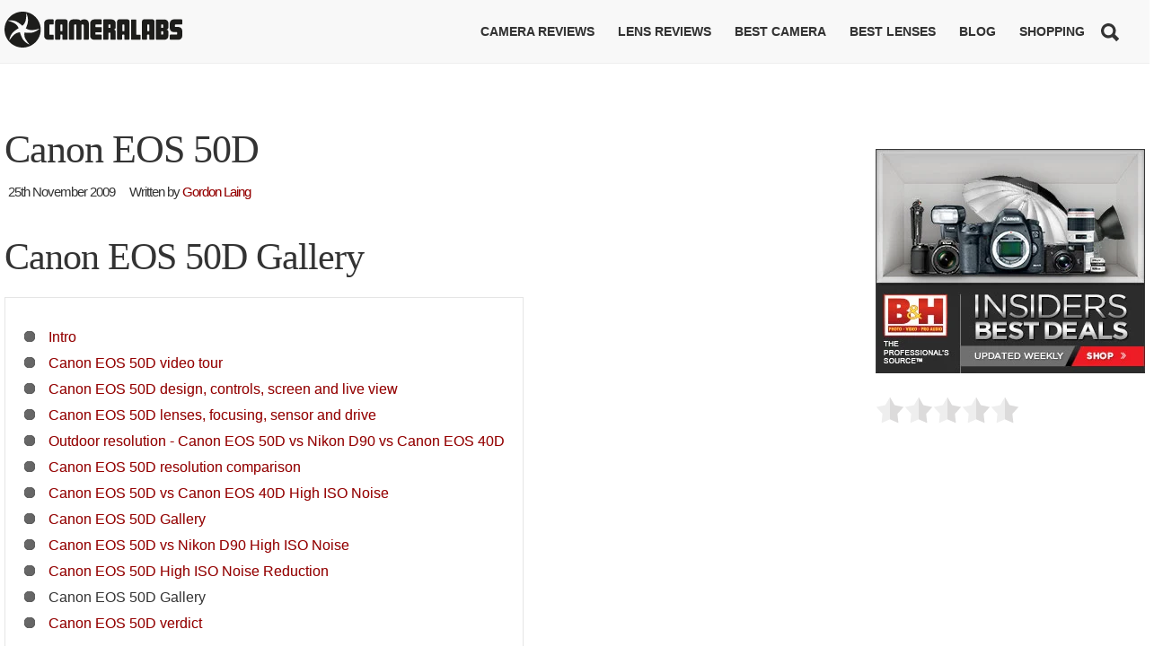

--- FILE ---
content_type: text/html
request_url: https://www.cameralabs.com/canon_eos_50d/11/
body_size: 15050
content:
<!DOCTYPE html><html
lang=en-GB prefix="og: http://ogp.me/ns#"><head><link
rel=stylesheet href=https://www.cameralabs.com/wp-content/cache/minify/6c36c.default.include.6f7ae2.css media=all> <script src=https://www.cameralabs.com/wp-content/cache/minify/6c36c.default.include.133e38.js type="817a8cb4b9c56c3e43023ceb-text/javascript"></script> <title>Canon EOS 50D | Cameralabs</title><meta
charset="UTF-8"><meta
name="viewport" content="width=device-width, initial-scale=1, maximum-scale=1"><meta
name="og:title" content="Canon EOS 50D"><meta
name="og:image" content="https://www.cameralabs.com/wp-content/uploads/reviews/Canon_EOS_50D/Canon50D_main_400pix.jpg"><meta
name="og:type" content="article"><meta
name="og:description" content="Canon&rsquo;s EOS 50D is the company&rsquo;s latest semi-professional DSLR. It comes one year after the popular EOS 40D, but doesn&rsquo;t replace it &ndash; as yet anyway. Both models wil"><meta
name="og:url" content="https://www.cameralabs.com/canon_eos_50d/"><link
rel=profile href=http://gmpg.org/xfn/11><link
rel="shortcut icon" href=/favicon.ico><link
rel=pingback href=https://www.cameralabs.com/xmlrpc.php><style>.menu-bg,.menu-div{display:none}</style><!--[if IE 9]><link
rel=stylesheet href=https://www.cameralabs.com/wp-content/themes/Simplicity/css/ie9.css>
<![endif]-->
<!--[if lt IE 9]><link
rel=stylesheet href=https://www.cameralabs.com/wp-content/themes/Simplicity/css/ie8.css>
<![endif]-->
<!--[if lt IE 9]> <script src=https://www.cameralabs.com/wp-content/themes/Simplicity/js/html5shiv.js></script> <script src=https://www.cameralabs.com/wp-content/themes/Simplicity/js/respond.js></script> <![endif]--><style>.gk-page{max-width:1270px}#gk-mainbody-columns>aside{width:25.59%}#gk-mainbody-columns>section{width:74.41%}.imageBg #gk-head, .imageBg.frontpage #gk-head-frontpage{background-image:url('https://www.cameralabs.com/wp-content/uploads/2015/12/gordonheader_1440x600px.jpg')!important}@media (max-width: 801px) and (min-width: 581px){.imageBg #gk-head, .imageBg.frontpage #gk-head-frontpage{background-image:url('https://www.cameralabs.com/wp-content/themes/Simplicity/images/header_tablet.jpg')!important}}@media (max-width: 581px){.imageBg #gk-head, .imageBg.frontpage #gk-head-frontpage{background-image:url('https://www.cameralabs.com/wp-content/themes/Simplicity/images/header_mobile.jpg')!important}}@media (min-width: 1031px){#gk-mainmenu-collapse{height:auto!important}}</style><style>.spoontalk-social{color:white !important;text-align:center !important;margin-bottom:5px;border-radius:50%;background:default_style;line-height:34px !important;width:32px !important;height:32px !important;font-size:1.5em !important}.alignment{text-align:left}.fb-spoontalk-social{background:#3b5998}.tw-spoontalk-social{background:#00aced}.linkedin-spoontalk-social{background:#007bb6}.g-plus-spoontalk-social{background:#f74425 }.rss-spoontalk-social{background:#C58542}.youtube-spoontalk-social{background:#b00}.pinterest-spoontalk-social{background:#cb2027}.flickr-spoontalk-social{background:#ff0084}.instagram-spoontalk-social{background:#517fa4}.dribble-spoontalk-social{background:#00bf8f}.tumblr-spoontalk-social{background:#56BC8A}.stumbleupon-spoontalk-social{background:#f0e68c  }.vine-spoontalk-social{background:#00bf8f}.stack-spoontalk-social{background:#FE49EB}.google-spoontalk-social{background:#D92223}.yahoo-spoontalk-social{background:#8A2688}.skype-spoontalk-social{background:#02ACEA}.wordpress-spoontalk-social{background:#42A5DC}.xing-spoontalk-social{background:#34888A}.vimeo-spoontalk-social{background:#aad450}.whatsapp-spoontalk-social{background:#20A925}.paypal-spoontalk-social{background:#0F477B}</style><meta
name='robots' content='max-image-preview:large'><link
rel=alternate type=application/rss+xml title="Cameralabs &raquo; Feed" href=https://www.cameralabs.com/feed/ ><link
rel=alternate type=application/rss+xml title="Cameralabs &raquo; Comments Feed" href=https://www.cameralabs.com/comments/feed/ > <script type="817a8cb4b9c56c3e43023ceb-text/javascript">window._wpemojiSettings = {"baseUrl":"https:\/\/s.w.org\/images\/core\/emoji\/14.0.0\/72x72\/","ext":".png","svgUrl":"https:\/\/s.w.org\/images\/core\/emoji\/14.0.0\/svg\/","svgExt":".svg","source":{"concatemoji":"https:\/\/www.cameralabs.com\/wp-includes\/js\/wp-emoji-release.min.js?ver=6.2.6"}};
/*! This file is auto-generated */
!function(e,a,t){var n,r,o,i=a.createElement("canvas"),p=i.getContext&&i.getContext("2d");function s(e,t){p.clearRect(0,0,i.width,i.height),p.fillText(e,0,0);e=i.toDataURL();return p.clearRect(0,0,i.width,i.height),p.fillText(t,0,0),e===i.toDataURL()}function c(e){var t=a.createElement("script");t.src=e,t.defer=t.type="text/javascript",a.getElementsByTagName("head")[0].appendChild(t)}for(o=Array("flag","emoji"),t.supports={everything:!0,everythingExceptFlag:!0},r=0;r<o.length;r++)t.supports[o[r]]=function(e){if(p&&p.fillText)switch(p.textBaseline="top",p.font="600 32px Arial",e){case"flag":return s("\ud83c\udff3\ufe0f\u200d\u26a7\ufe0f","\ud83c\udff3\ufe0f\u200b\u26a7\ufe0f")?!1:!s("\ud83c\uddfa\ud83c\uddf3","\ud83c\uddfa\u200b\ud83c\uddf3")&&!s("\ud83c\udff4\udb40\udc67\udb40\udc62\udb40\udc65\udb40\udc6e\udb40\udc67\udb40\udc7f","\ud83c\udff4\u200b\udb40\udc67\u200b\udb40\udc62\u200b\udb40\udc65\u200b\udb40\udc6e\u200b\udb40\udc67\u200b\udb40\udc7f");case"emoji":return!s("\ud83e\udef1\ud83c\udffb\u200d\ud83e\udef2\ud83c\udfff","\ud83e\udef1\ud83c\udffb\u200b\ud83e\udef2\ud83c\udfff")}return!1}(o[r]),t.supports.everything=t.supports.everything&&t.supports[o[r]],"flag"!==o[r]&&(t.supports.everythingExceptFlag=t.supports.everythingExceptFlag&&t.supports[o[r]]);t.supports.everythingExceptFlag=t.supports.everythingExceptFlag&&!t.supports.flag,t.DOMReady=!1,t.readyCallback=function(){t.DOMReady=!0},t.supports.everything||(n=function(){t.readyCallback()},a.addEventListener?(a.addEventListener("DOMContentLoaded",n,!1),e.addEventListener("load",n,!1)):(e.attachEvent("onload",n),a.attachEvent("onreadystatechange",function(){"complete"===a.readyState&&t.readyCallback()})),(e=t.source||{}).concatemoji?c(e.concatemoji):e.wpemoji&&e.twemoji&&(c(e.twemoji),c(e.wpemoji)))}(window,document,window._wpemojiSettings);</script> <style>img.wp-smiley,img.emoji{display:inline !important;border:none !important;box-shadow:none !important;height:1em !important;width:1em !important;margin:0
0.07em !important;vertical-align:-0.1em !important;background:none !important;padding:0
!important}</style><link
rel=stylesheet id=gavern-desktop-small-css href='https://www.cameralabs.com/wp-content/themes/Simplicity/css/desktop.small.css?ver=6.2.6' type=text/css media='(max-width: 1150px)'><link
rel=stylesheet id=gavern-tablet-css href='https://www.cameralabs.com/wp-content/themes/Simplicity/css/tablet.css?ver=6.2.6' type=text/css media='(max-width: 1030px)'><link
rel=stylesheet id=gavern-tablet-small-css href='https://www.cameralabs.com/wp-content/themes/Simplicity/css/tablet.small.css?ver=6.2.6' type=text/css media='(max-width: 820px)'><link
rel=stylesheet id=gavern-mobile-css href='https://www.cameralabs.com/wp-content/themes/Simplicity/css/mobile.css?ver=6.2.6' type=text/css media='(max-width: 580px)'><link
rel=stylesheet id=gavern-override-css href='https://www.cameralabs.com/wp-content/themes/Simplicity/css/override.css?ver=1633966272' type=text/css media=all><link
rel=stylesheet id=wp-block-library-css href='https://www.cameralabs.com/wp-includes/css/dist/block-library/style.min.css?ver=6.2.6' type=text/css media=all><link
rel=stylesheet id=bb-tcs-editor-style-shared-css href=https://www.cameralabs.com/wp-content/themes/Simplicity/editor-style-shared.css type=text/css media=all><link
rel=stylesheet id=classic-theme-styles-css href='https://www.cameralabs.com/wp-includes/css/classic-themes.min.css?ver=6.2.6' type=text/css media=all><style id=global-styles-inline-css>/*<![CDATA[*/body{--wp--preset--color--black:#000;--wp--preset--color--cyan-bluish-gray:#abb8c3;--wp--preset--color--white:#fff;--wp--preset--color--pale-pink:#f78da7;--wp--preset--color--vivid-red:#cf2e2e;--wp--preset--color--luminous-vivid-orange:#ff6900;--wp--preset--color--luminous-vivid-amber:#fcb900;--wp--preset--color--light-green-cyan:#7bdcb5;--wp--preset--color--vivid-green-cyan:#00d084;--wp--preset--color--pale-cyan-blue:#8ed1fc;--wp--preset--color--vivid-cyan-blue:#0693e3;--wp--preset--color--vivid-purple:#9b51e0;--wp--preset--gradient--vivid-cyan-blue-to-vivid-purple:linear-gradient(135deg,rgba(6,147,227,1) 0%,rgb(155,81,224) 100%);--wp--preset--gradient--light-green-cyan-to-vivid-green-cyan:linear-gradient(135deg,rgb(122,220,180) 0%,rgb(0,208,130) 100%);--wp--preset--gradient--luminous-vivid-amber-to-luminous-vivid-orange:linear-gradient(135deg,rgba(252,185,0,1) 0%,rgba(255,105,0,1) 100%);--wp--preset--gradient--luminous-vivid-orange-to-vivid-red:linear-gradient(135deg,rgba(255,105,0,1) 0%,rgb(207,46,46) 100%);--wp--preset--gradient--very-light-gray-to-cyan-bluish-gray:linear-gradient(135deg,rgb(238,238,238) 0%,rgb(169,184,195) 100%);--wp--preset--gradient--cool-to-warm-spectrum:linear-gradient(135deg,rgb(74,234,220) 0%,rgb(151,120,209) 20%,rgb(207,42,186) 40%,rgb(238,44,130) 60%,rgb(251,105,98) 80%,rgb(254,248,76) 100%);--wp--preset--gradient--blush-light-purple:linear-gradient(135deg,rgb(255,206,236) 0%,rgb(152,150,240) 100%);--wp--preset--gradient--blush-bordeaux:linear-gradient(135deg,rgb(254,205,165) 0%,rgb(254,45,45) 50%,rgb(107,0,62) 100%);--wp--preset--gradient--luminous-dusk:linear-gradient(135deg,rgb(255,203,112) 0%,rgb(199,81,192) 50%,rgb(65,88,208) 100%);--wp--preset--gradient--pale-ocean:linear-gradient(135deg,rgb(255,245,203) 0%,rgb(182,227,212) 50%,rgb(51,167,181) 100%);--wp--preset--gradient--electric-grass:linear-gradient(135deg,rgb(202,248,128) 0%,rgb(113,206,126) 100%);--wp--preset--gradient--midnight:linear-gradient(135deg,rgb(2,3,129) 0%,rgb(40,116,252) 100%);--wp--preset--duotone--dark-grayscale:url('#wp-duotone-dark-grayscale');--wp--preset--duotone--grayscale:url('#wp-duotone-grayscale');--wp--preset--duotone--purple-yellow:url('#wp-duotone-purple-yellow');--wp--preset--duotone--blue-red:url('#wp-duotone-blue-red');--wp--preset--duotone--midnight:url('#wp-duotone-midnight');--wp--preset--duotone--magenta-yellow:url('#wp-duotone-magenta-yellow');--wp--preset--duotone--purple-green:url('#wp-duotone-purple-green');--wp--preset--duotone--blue-orange:url('#wp-duotone-blue-orange');--wp--preset--font-size--small:13px;--wp--preset--font-size--medium:20px;--wp--preset--font-size--large:36px;--wp--preset--font-size--x-large:42px;--wp--preset--spacing--20:0.44rem;--wp--preset--spacing--30:0.67rem;--wp--preset--spacing--40:1rem;--wp--preset--spacing--50:1.5rem;--wp--preset--spacing--60:2.25rem;--wp--preset--spacing--70:3.38rem;--wp--preset--spacing--80:5.06rem;--wp--preset--shadow--natural:6px 6px 9px rgba(0, 0, 0, 0.2);--wp--preset--shadow--deep:12px 12px 50px rgba(0, 0, 0, 0.4);--wp--preset--shadow--sharp:6px 6px 0px rgba(0, 0, 0, 0.2);--wp--preset--shadow--outlined:6px 6px 0px -3px rgba(255, 255, 255, 1), 6px 6px rgba(0, 0, 0, 1);--wp--preset--shadow--crisp:6px 6px 0px rgba(0, 0, 0, 1)}:where(.is-layout-flex){gap:0.5em}body .is-layout-flow>.alignleft{float:left;margin-inline-start:0;margin-inline-end:2em}body .is-layout-flow>.alignright{float:right;margin-inline-start:2em;margin-inline-end:0}body .is-layout-flow>.aligncenter{margin-left:auto !important;margin-right:auto !important}body .is-layout-constrained>.alignleft{float:left;margin-inline-start:0;margin-inline-end:2em}body .is-layout-constrained>.alignright{float:right;margin-inline-start:2em;margin-inline-end:0}body .is-layout-constrained>.aligncenter{margin-left:auto !important;margin-right:auto !important}body .is-layout-constrained>:where(:not(.alignleft):not(.alignright):not(.alignfull)){max-width:var(--wp--style--global--content-size);margin-left:auto !important;margin-right:auto !important}body .is-layout-constrained>.alignwide{max-width:var(--wp--style--global--wide-size)}body .is-layout-flex{display:flex}body .is-layout-flex{flex-wrap:wrap;align-items:center}body .is-layout-flex>*{margin:0}:where(.wp-block-columns.is-layout-flex){gap:2em}.has-black-color{color:var(--wp--preset--color--black) !important}.has-cyan-bluish-gray-color{color:var(--wp--preset--color--cyan-bluish-gray) !important}.has-white-color{color:var(--wp--preset--color--white) !important}.has-pale-pink-color{color:var(--wp--preset--color--pale-pink) !important}.has-vivid-red-color{color:var(--wp--preset--color--vivid-red) !important}.has-luminous-vivid-orange-color{color:var(--wp--preset--color--luminous-vivid-orange) !important}.has-luminous-vivid-amber-color{color:var(--wp--preset--color--luminous-vivid-amber) !important}.has-light-green-cyan-color{color:var(--wp--preset--color--light-green-cyan) !important}.has-vivid-green-cyan-color{color:var(--wp--preset--color--vivid-green-cyan) !important}.has-pale-cyan-blue-color{color:var(--wp--preset--color--pale-cyan-blue) !important}.has-vivid-cyan-blue-color{color:var(--wp--preset--color--vivid-cyan-blue) !important}.has-vivid-purple-color{color:var(--wp--preset--color--vivid-purple) !important}.has-black-background-color{background-color:var(--wp--preset--color--black) !important}.has-cyan-bluish-gray-background-color{background-color:var(--wp--preset--color--cyan-bluish-gray) !important}.has-white-background-color{background-color:var(--wp--preset--color--white) !important}.has-pale-pink-background-color{background-color:var(--wp--preset--color--pale-pink) !important}.has-vivid-red-background-color{background-color:var(--wp--preset--color--vivid-red) !important}.has-luminous-vivid-orange-background-color{background-color:var(--wp--preset--color--luminous-vivid-orange) !important}.has-luminous-vivid-amber-background-color{background-color:var(--wp--preset--color--luminous-vivid-amber) !important}.has-light-green-cyan-background-color{background-color:var(--wp--preset--color--light-green-cyan) !important}.has-vivid-green-cyan-background-color{background-color:var(--wp--preset--color--vivid-green-cyan) !important}.has-pale-cyan-blue-background-color{background-color:var(--wp--preset--color--pale-cyan-blue) !important}.has-vivid-cyan-blue-background-color{background-color:var(--wp--preset--color--vivid-cyan-blue) !important}.has-vivid-purple-background-color{background-color:var(--wp--preset--color--vivid-purple) !important}.has-black-border-color{border-color:var(--wp--preset--color--black) !important}.has-cyan-bluish-gray-border-color{border-color:var(--wp--preset--color--cyan-bluish-gray) !important}.has-white-border-color{border-color:var(--wp--preset--color--white) !important}.has-pale-pink-border-color{border-color:var(--wp--preset--color--pale-pink) !important}.has-vivid-red-border-color{border-color:var(--wp--preset--color--vivid-red) !important}.has-luminous-vivid-orange-border-color{border-color:var(--wp--preset--color--luminous-vivid-orange) !important}.has-luminous-vivid-amber-border-color{border-color:var(--wp--preset--color--luminous-vivid-amber) !important}.has-light-green-cyan-border-color{border-color:var(--wp--preset--color--light-green-cyan) !important}.has-vivid-green-cyan-border-color{border-color:var(--wp--preset--color--vivid-green-cyan) !important}.has-pale-cyan-blue-border-color{border-color:var(--wp--preset--color--pale-cyan-blue) !important}.has-vivid-cyan-blue-border-color{border-color:var(--wp--preset--color--vivid-cyan-blue) !important}.has-vivid-purple-border-color{border-color:var(--wp--preset--color--vivid-purple) !important}.has-vivid-cyan-blue-to-vivid-purple-gradient-background{background:var(--wp--preset--gradient--vivid-cyan-blue-to-vivid-purple) !important}.has-light-green-cyan-to-vivid-green-cyan-gradient-background{background:var(--wp--preset--gradient--light-green-cyan-to-vivid-green-cyan) !important}.has-luminous-vivid-amber-to-luminous-vivid-orange-gradient-background{background:var(--wp--preset--gradient--luminous-vivid-amber-to-luminous-vivid-orange) !important}.has-luminous-vivid-orange-to-vivid-red-gradient-background{background:var(--wp--preset--gradient--luminous-vivid-orange-to-vivid-red) !important}.has-very-light-gray-to-cyan-bluish-gray-gradient-background{background:var(--wp--preset--gradient--very-light-gray-to-cyan-bluish-gray) !important}.has-cool-to-warm-spectrum-gradient-background{background:var(--wp--preset--gradient--cool-to-warm-spectrum) !important}.has-blush-light-purple-gradient-background{background:var(--wp--preset--gradient--blush-light-purple) !important}.has-blush-bordeaux-gradient-background{background:var(--wp--preset--gradient--blush-bordeaux) !important}.has-luminous-dusk-gradient-background{background:var(--wp--preset--gradient--luminous-dusk) !important}.has-pale-ocean-gradient-background{background:var(--wp--preset--gradient--pale-ocean) !important}.has-electric-grass-gradient-background{background:var(--wp--preset--gradient--electric-grass) !important}.has-midnight-gradient-background{background:var(--wp--preset--gradient--midnight) !important}.has-small-font-size{font-size:var(--wp--preset--font-size--small) !important}.has-medium-font-size{font-size:var(--wp--preset--font-size--medium) !important}.has-large-font-size{font-size:var(--wp--preset--font-size--large) !important}.has-x-large-font-size{font-size:var(--wp--preset--font-size--x-large) !important}.wp-block-navigation a:where(:not(.wp-element-button)){color:inherit}:where(.wp-block-columns.is-layout-flex){gap:2em}.wp-block-pullquote{font-size:1.5em;line-height:1.6}/*]]>*/</style><link
rel=stylesheet id=multipage-css href='https://www.cameralabs.com/wp-content/plugins/sgr-nextpage-titles/css/multipage.min.css?ver=1.5.11' type=text/css media=screen> <script src='https://www.cameralabs.com/wp-content/plugins/wp-retina-2x-pro/app/lazysizes.min.js?ver=1655737495' id=wr2x-picturefill-js-js type="817a8cb4b9c56c3e43023ceb-text/javascript"></script> <script src='https://www.cameralabs.com/wp-includes/js/jquery/jquery.min.js?ver=3.6.4' id=jquery-core-js type="817a8cb4b9c56c3e43023ceb-text/javascript"></script> <link
rel=https://api.w.org/ href=https://www.cameralabs.com/wp-json/ ><link
rel=alternate type=application/json href=https://www.cameralabs.com/wp-json/wp/v2/posts/5321><link
rel=EditURI type=application/rsd+xml title=RSD href=https://www.cameralabs.com/xmlrpc.php?rsd><link
rel=wlwmanifest type=application/wlwmanifest+xml href=https://www.cameralabs.com/wp-includes/wlwmanifest.xml><link
rel=canonical href=https://www.cameralabs.com/canon_eos_50d/11/ ><link
rel=shortlink href='https://www.cameralabs.com/?p=5321'><link
rel=alternate type=application/json+oembed href="https://www.cameralabs.com/wp-json/oembed/1.0/embed?url=https%3A%2F%2Fwww.cameralabs.com%2Fcanon_eos_50d%2F"><link
rel=alternate type=text/xml+oembed href="https://www.cameralabs.com/wp-json/oembed/1.0/embed?url=https%3A%2F%2Fwww.cameralabs.com%2Fcanon_eos_50d%2F&#038;format=xml"><link
href="https://www.cameralabs.com/?opensearch_description=1" title=Cameralabs rel=search type=application/opensearchdescription+xml><link
rel="shortcut icon" href=https://www.cameralabs.com/wp-content/uploads/2017/03/Cameralabs-favicon.png type=image/x-icon><link
rel=icon href=https://www.cameralabs.com/wp-content/uploads/2015/10/cameralabs_device_white_60px.png sizes=32x32><link
rel=icon href=https://www.cameralabs.com/wp-content/uploads/2015/10/cameralabs_device_white_60px.png sizes=192x192><link
rel=apple-touch-icon href=https://www.cameralabs.com/wp-content/uploads/2015/10/cameralabs_device_white_60px.png><meta
name="msapplication-TileImage" content="https://www.cameralabs.com/wp-content/uploads/2015/10/cameralabs_device_white_60px.png"> <script type="817a8cb4b9c56c3e43023ceb-text/javascript">/*
	jQuery('div.geot-ajax a').addClass('afflink');
	jQuery('a[href*="adorama"]').each(function() {
		jQuery(this).addClass('afflink');
	});
	jQuery('a[href*="bhphotovideo.com"]').each(function() {
		jQuery(this).addClass('afflink');
	});
	*/</script> <script type="817a8cb4b9c56c3e43023ceb-text/javascript">$GK_PAGE_URL = 'https://www.cameralabs.com';
           $GK_TMPL_URL = 'https://www.cameralabs.com/wp-content/themes/Simplicity';
           $GK_TMPL_NAME = 'simplicity';
           $GK_MENU = [];
           $GK_MENU["mainmenu"] = [];
           $GK_MENU["mainmenu"]["animation"] = "width_height_opacity";
           $GK_MENU["mainmenu"]["animation_speed"] = "normal";
           $GK_MENU["footermenu"] = [];
           $GK_MENU["footermenu"]["animation"] = "none";
           $GK_MENU["footermenu"]["animation_speed"] = "normal";</script> </head><body
class="post-template-default single single-post postid-5321 single-format-standard paged-11 single-paged-11" data-tablet-width=1030><header
id=gk-head><div><div
class=gk-page id=gk-header-nav><h1>
<a
href=https://www.cameralabs.com class=cssLogo>Cameralabs <small>Camera reviews, lens reviews, photography guides</small></a></h1><div
class="mtog ">
<span></span>
<span></span>
<span></span></div><ul
id=main-menu class="menu gk_normal"><li
id=menu-item-10770 class="nomobile menu-item menu-item-type-post_type menu-item-object-page menu-item-has-children menu-item-10770"><a
href=https://www.cameralabs.com/camera-reviews/ >Camera reviews</a><div
class=sub-menu><ul>
<li
id=menu-item-11505 class="menu-item menu-item-type-post_type menu-item-object-page menu-item-11505"><a
href=https://www.cameralabs.com/canon-cameras/ >Canon camera reviews</a></li>
<li
id=menu-item-11653 class="menu-item menu-item-type-post_type menu-item-object-page menu-item-11653"><a
href=https://www.cameralabs.com/fujifilm-cameras/ >Fujifilm camera reviews</a></li>
<li
id=menu-item-11504 class="menu-item menu-item-type-post_type menu-item-object-page menu-item-11504"><a
href=https://www.cameralabs.com/nikon-cameras/ >Nikon camera reviews</a></li>
<li
id=menu-item-11584 class="menu-item menu-item-type-post_type menu-item-object-page menu-item-11584"><a
href=https://www.cameralabs.com/olympus-cameras/ >Olympus camera reviews</a></li>
<li
id=menu-item-11652 class="menu-item menu-item-type-post_type menu-item-object-page menu-item-11652"><a
href=https://www.cameralabs.com/panasonic-cameras/ >Panasonic camera reviews</a></li>
<li
id=menu-item-11650 class="menu-item menu-item-type-post_type menu-item-object-page menu-item-11650"><a
href=https://www.cameralabs.com/sony-cameras/ >Sony camera reviews</a></li>
<li
id=menu-item-20273 class="menu-item menu-item-type-post_type menu-item-object-page menu-item-20273"><a
href=https://www.cameralabs.com/camera-reviews/ >All Camera reviews</a></li></ul></div>
</li>
<li
id=menu-item-35387 class="menu-item menu-item-type-post_type menu-item-object-page menu-item-has-children menu-item-35387"><a
href=https://www.cameralabs.com/camera-lens-reviews/ >Lens reviews</a><div
class=sub-menu><ul>
<li
id=menu-item-35388 class="menu-item menu-item-type-post_type menu-item-object-page menu-item-35388"><a
href=https://www.cameralabs.com/canon-lenses/ >Canon lenses</a></li>
<li
id=menu-item-35389 class="menu-item menu-item-type-post_type menu-item-object-page menu-item-35389"><a
href=https://www.cameralabs.com/fujifilm-lenses/ >Fujifilm lenses</a></li>
<li
id=menu-item-35390 class="menu-item menu-item-type-post_type menu-item-object-page menu-item-35390"><a
href=https://www.cameralabs.com/nikon-lenses/ >Nikon lenses</a></li>
<li
id=menu-item-35391 class="menu-item menu-item-type-post_type menu-item-object-page menu-item-35391"><a
href=https://www.cameralabs.com/olympus-lenses/ >Olympus lenses</a></li>
<li
id=menu-item-35392 class="menu-item menu-item-type-post_type menu-item-object-page menu-item-35392"><a
href=https://www.cameralabs.com/panasonic-lenses/ >Panasonic lenses</a></li>
<li
id=menu-item-35393 class="menu-item menu-item-type-post_type menu-item-object-page menu-item-35393"><a
href=https://www.cameralabs.com/samyang-lenses/ >Samyang lenses</a></li>
<li
id=menu-item-35394 class="menu-item menu-item-type-post_type menu-item-object-page menu-item-35394"><a
href=https://www.cameralabs.com/sigma-lenses/ >Sigma lenses</a></li>
<li
id=menu-item-35395 class="menu-item menu-item-type-post_type menu-item-object-page menu-item-35395"><a
href=https://www.cameralabs.com/sony-lenses/ >Sony lenses</a></li>
<li
id=menu-item-35396 class="menu-item menu-item-type-post_type menu-item-object-page menu-item-35396"><a
href=https://www.cameralabs.com/tamron-lenses/ >Tamron lenses</a></li>
<li
id=menu-item-35397 class="menu-item menu-item-type-post_type menu-item-object-page menu-item-35397"><a
href=https://www.cameralabs.com/zeiss-lenses/ >Zeiss lenses</a></li></ul></div>
</li>
<li
id=menu-item-20271 class="menu-item menu-item-type-post_type menu-item-object-page menu-item-has-children menu-item-20271"><a
href=https://www.cameralabs.com/best-camera-buyers-guides/ >Best Camera</a><div
class=sub-menu><ul>
<li
id=menu-item-10860 class="menu-item menu-item-type-post_type menu-item-object-page menu-item-10860"><a
href=https://www.cameralabs.com/best-mirrorless/ >Best mirrorless camera</a></li>
<li
id=menu-item-10863 class="menu-item menu-item-type-post_type menu-item-object-page menu-item-10863"><a
href=https://www.cameralabs.com/best-dslr/ >Best DSLR</a></li>
<li
id=menu-item-10857 class="menu-item menu-item-type-post_type menu-item-object-page menu-item-10857"><a
href=https://www.cameralabs.com/best-point-and-shoot/ >Best point and shoot</a></li>
<li
id=menu-item-29007 class="menu-item menu-item-type-post_type menu-item-object-page menu-item-29007"><a
href=https://www.cameralabs.com/best-vlogging-camera/ >Best vlogging camera</a></li>
<li
id=menu-item-19966 class="menu-item menu-item-type-post_type menu-item-object-page menu-item-19966"><a
href=https://www.cameralabs.com/best-superzoom-camera/ >Best superzoom camera</a></li>
<li
id=menu-item-20338 class="menu-item menu-item-type-post_type menu-item-object-page menu-item-20338"><a
href=https://www.cameralabs.com/best-waterproof-camera/ >Best waterproof camera</a></li>
<li
id=menu-item-22133 class="menu-item menu-item-type-post_type menu-item-object-page menu-item-22133"><a
href=https://www.cameralabs.com/best-camera-gifts-photography-accessories/ >Best Camera Gifts and Accessories</a></li></ul></div>
</li>
<li
id=menu-item-10777 class="nomobile menu-item menu-item-type-post_type menu-item-object-page menu-item-has-children menu-item-10777"><a
href=https://www.cameralabs.com/lenses/ >Best lenses</a><div
class=sub-menu><ul>
<li
id=menu-item-10867 class="menu-item menu-item-type-post_type menu-item-object-page menu-item-10867"><a
href=https://www.cameralabs.com/best-canon-lenses/ >Best Canon Lenses</a></li>
<li
id=menu-item-10890 class="menu-item menu-item-type-post_type menu-item-object-page menu-item-10890"><a
href=https://www.cameralabs.com/best-nikon-lenses/ >Best Nikon Lenses</a></li>
<li
id=menu-item-21974 class="menu-item menu-item-type-post_type menu-item-object-page menu-item-21974"><a
href=https://www.cameralabs.com/best-fujifilm-lenses/ >Best Fujifilm lenses</a></li>
<li
id=menu-item-10905 class="menu-item menu-item-type-post_type menu-item-object-page menu-item-10905"><a
href=https://www.cameralabs.com/best-micro-four-thirds-lenses/ >Best Micro Four Thirds Lenses</a></li>
<li
id=menu-item-21665 class="menu-item menu-item-type-post_type menu-item-object-page menu-item-21665"><a
href=https://www.cameralabs.com/best-sony-lenses/ >Best Sony lenses</a></li>
<li
id=menu-item-23266 class="menu-item menu-item-type-post_type menu-item-object-page menu-item-23266"><a
href=https://www.cameralabs.com/lenses/ >All Lens reviews</a></li></ul></div>
</li>
<li
id=menu-item-10774 class="menu-item menu-item-type-post_type menu-item-object-page menu-item-10774"><a
href=https://www.cameralabs.com/blog/ >Blog</a></li>
<li
id=menu-item-19362 class="menu-item menu-item-type-custom menu-item-object-custom menu-item-has-children menu-item-19362"><a
href=https://www.cameralabs.com/support-camera-labs/ >Shopping</a><div
class=sub-menu><ul>
<li
id=menu-item-19363 class="menu-item menu-item-type-custom menu-item-object-custom menu-item-19363"><a
href=https://www.paypal.me/cameralabs>Buy Gordon a coffee!</a></li>
<li
id=menu-item-21532 class="menu-item menu-item-type-custom menu-item-object-custom menu-item-21532"><a
href=https://www.cameralabs.com/in-camera/ >Gordon&#8217;s In Camera book!</a></li>
<li
id=menu-item-19626 class="menu-item menu-item-type-custom menu-item-object-custom menu-item-19626"><a
href="https://www.bhphotovideo.com/?BI=1718&amp;KBID=2313&amp;DFF=d10-v1-t8-x4">Shop at B&#038;H</a></li>
<li
id=menu-item-19627 class="menu-item menu-item-type-custom menu-item-object-custom menu-item-19627"><a
href="http://www.adorama.com/?kbid=61856">Shop at Adorama</a></li>
<li
id=menu-item-19960 class="menu-item menu-item-type-custom menu-item-object-custom menu-item-19960"><a
href=https://www.redbubble.com/people/cameralabs/shop>Cameralabs merch!</a></li>
<li
id=menu-item-20349 class="menu-item menu-item-type-custom menu-item-object-custom menu-item-20349"><a
href="http://shareasale.com/r.cfm?b=868730&amp;u=967829&amp;m=12808&amp;urllink=&amp;afftrack=">Rent gear from Borrow Lenses</a></li></ul></div>
</li>
<li
id=menu-item-10927 class="bop-nav-search menu-item menu-item-type-search menu-item-object- menu-item-10927"><form
class="bop-nav-search menu-item menu-item-type-search menu-item-object- menu-item-10927" role=search method=get action=https://www.cameralabs.com/ >
<label>
<span
class=screen-reader-text>Search</span>		<input
type=search class=search-field placeholder=Search value name=s title=Search>
</label>
<input
type=submit class=search-submit value=Search></form>
</li></ul></div></div></header><div
class=gk-page-wrap><div
class=gk-page><div
id=gk-mainbody-columns ><section>
<span><div
class=customfiled></div><section
id=gk-mainbody class=g2222><article
id=post-5321 class="post-5321 post type-post status-publish format-standard has-post-thumbnail hentry category-camera-reviews tag-canon tag-canon-eos-50d"><header><h1>
Canon EOS 50D<meta
itemprop="name" content=""><ul>
<li
itemprop=datePublished content="25th November 2009">
<time
class=entry-date datetime=2009-11-25T22:29:04+00:00>
25th November 2009	</time>
</li>
<li>
Written by <a
itemprop=author itemscope itemtype=http://schema.org/Person class="url fn n" href=https://www.cameralabs.com/author/zaxxon/ title="View all posts by Gordon Laing" rel=author><span
itemprop=name>Gordon Laing</span></a>
</li></ul></h1></header><section
class=content itemprop=reviewBody><h2>Canon EOS 50D   Gallery</h2><div
class="mpp-toc-container top"><nav
class="mpp-toc toc"><ul><li><a
href=https://www.cameralabs.com/canon_eos_50d/ >Intro</a></li><li><a
href=https://www.cameralabs.com/canon_eos_50d/2/ >Canon EOS 50D     video tour</a></li><li><a
href=https://www.cameralabs.com/canon_eos_50d/3/ >Canon EOS 50D design, controls, screen and live view</a></li><li><a
href=https://www.cameralabs.com/canon_eos_50d/4/ >Canon EOS 50D lenses, focusing, sensor and drive</a></li><li><a
href=https://www.cameralabs.com/canon_eos_50d/5/ >Outdoor resolution - Canon EOS 50D vs Nikon D90 vs Canon EOS 40D</a></li><li><a
href=https://www.cameralabs.com/canon_eos_50d/6/ >Canon EOS 50D resolution comparison</a></li><li><a
href=https://www.cameralabs.com/canon_eos_50d/7/ >Canon EOS 50D vs Canon EOS 40D  High ISO Noise</a></li><li><a
href=https://www.cameralabs.com/canon_eos_50d/8/ >Canon EOS 50D   Gallery</a></li><li><a
href=https://www.cameralabs.com/canon_eos_50d/9/ >Canon EOS 50D vs Nikon D90 High ISO Noise</a></li><li><a
href=https://www.cameralabs.com/canon_eos_50d/10/ >Canon EOS 50D High ISO Noise Reduction</a></li><li><span
class=current>Canon EOS 50D   Gallery</span></li><li><a
href=https://www.cameralabs.com/canon_eos_50d/12/ >Canon EOS 50D  verdict</a></li></ul></nav></div><div
class=importedReview><p> The following images were taken with a final production Canon EOS 50D, running firmware 1.0.1 and equipped with the EF-S 18-200mm IS kit lens.</p><p> The EOS 50D was set to Large Fine JPEG quality, Auto White Balance, Evaluative metering and the Standard Picture Style; High ISO Noise Reduction and the Auto Lighting Optimiser were set to their default Standard settings; Highlight Tone Priority was disabled. Image Stabilisation was enabled for all these handheld shots.</p><p> The individual exposure mode, file sizes, shutter speeds, aperture, ISO and lens focal length are listed for each image.</p><p> The crops are taken from the original files, reproduced at 100% and saved in Adobe Photoshop CS2 as JPEGs with the default Very High quality preset, while the resized images were made in Photoshop CS2 and saved with the default High quality preset. The three crops are typically taken from far left, central and far right portions of each image.</p><p><b>Note:</b> you may wish to open a number of galleries for direct comparison of detail and noise: <a
href=/Nikon_D90 target=_blank>Nikon D90 gallery</a>, <a
href=/Nikon_D300 target=_blank>Nikon D300 gallery</a> and <a
href=/Canon_EOS_40D target=_blank>Canon EOS 40D gallery</a>.</p><table
align=left style="max-width: 180px;"><tr><td
align=center><table
bordercolor=#CCCCCC style="max-width: 155px;"><tr><td
width=155 align=center style="vertical-align: center">
Support this site by price checking below</td></tr></table><table
bordercolor=#CCCCCC style="max-width: 155px;"><tr><td
align=center style="vertical-align: center">
Support this site by shopping at Amazon</td></tr><tr><td
width=155 align=center style="vertical-align: center"><div
class=c1></p><table
style="max-width: 155px;"><tr><td
width=155 align=center></td></tr><tr><td
align=center>
&nbsp;</td></tr><tr><td
align=center>
&nbsp;</td></tr><tr><td
align=center>
&nbsp;</td></tr><tr><td
align=center>
&nbsp;</td></tr><tr><td
align=center>
&nbsp;</td></tr><tr><td
height=3 align=center></td></tr><tr><td
height=3>
&nbsp;</td></tr><tr><td
height=3 align=center>
&nbsp;</td></tr><tr><td
height=3 align=center>
&nbsp;</td></tr><tr><td
height=3 align=center>
&nbsp;</td></tr><tr><td
height=3 align=center>
&nbsp;</td></tr><tr><td
height=3 align=center></td></tr><tr><td
height=3 align=center>
&nbsp;</td></tr><tr><td
height=3 align=center>
&nbsp;</td></tr><tr><td
height=3 align=center>
&nbsp;</td></tr><tr><td
height=3 align=center>
&nbsp;</td></tr><tr><td
height=3 align=center>
&nbsp;</td></tr><tr><td
height=3 align=center></td></tr><tr><td
height=3 align=center>
&nbsp;</td></tr><tr><td
height=3 align=center>
&nbsp;</td></tr><tr><td
height=3 align=center>
&nbsp;</td></tr><tr><td
height=3 align=center>
&nbsp;</td></tr><tr><td
height=3 align=center>
&nbsp;</td></tr><tr><td
height=3 align=center>
&nbsp;</td></tr><tr><td
height=3 align=center>
&nbsp;</td></tr><tr><td
height=3 align=center>
&nbsp;</td></tr><tr><td
height=3 align=center>
&nbsp;</td></tr><tr><td
height=3 align=center>
&nbsp;</td></tr><tr><td
height=3 align=center>
&nbsp;</td></tr><tr><td
height=3 align=center>
&nbsp;</td></tr><tr><td
height=3 align=center>
&nbsp;</td></tr><tr><td
height=3 align=center>
&nbsp;</td></tr><tr><td
height=3 align=center>
&nbsp;</td></tr><tr><td
height=3 align=center>
&nbsp;</td></tr><tr><td
height=3 align=center>
&nbsp;</td></tr><tr><td
height=3 align=center>
&nbsp;</td></tr><tr><td
height=3 align=center>
&nbsp;</td></tr><tr><td
height=3 align=center>
&nbsp;</td></tr><tr><td
height=3 align=center>
&nbsp;</td></tr><tr><td
height=3 align=center>
&nbsp;</td></tr><tr><td
height=3 align=center>
&nbsp;</td></tr><tr><td
height=3 align=center>
&nbsp;</td></tr><tr><td
height=3 align=center>
&nbsp;</td></tr><tr><td
height=3 align=center>
&nbsp;</td></tr><tr><td
height=3 align=center>
&nbsp;</td></tr><tr><td
height=3 align=center>
&nbsp;</td></tr><tr><td
height=3 align=center>
&nbsp;</td></tr><tr><td
height=3 align=center>
&nbsp;</td></tr><tr><td
height=3 align=center>
&nbsp;</td></tr><tr><td
height=3 align=center></td></tr></table><p></div></td></tr></table></td></tr></table><table
style="max-width: 565px;"><tr><td>
<b>Landscape: 4.98MB, Program, 1/250, f10, ISO 100, 18-200mm IS at 18mm (equivalent to 29mm)</b></p><table
style="max-width: 560px;"><tr><td
colspan=5 height=293>
<img
decoding=async src=/wp-content/uploads/reviews/Canon_EOS_50D/Can50D_gall1.jpg width=440 height=293></td><td
width=10>
&nbsp;</td><td
rowspan=3 width=120 style="vertical-align: top">
This first shot was taken with the 50D and the EF-S 18-200mm zoomed-out to its widest position.</p><p> The 50D&#8217;s Standard Picture Style has delivered a natural-looking result that&#8217;s neither too punchy nor refrained, and a close look at the crops reveals a high level of detail coupled with Canon&#8217;s trademark smoothness.</p>
<img
decoding=async loading=lazy src=/wp-content/uploads/reviews/Canon_EOS_50D/Can50D_gall1_crop1.jpg width=140 height=140><p>Towards the edges of the frame though, the EF-S 18-200mm suffers from coloured fringing, some of which is becoming visible even on the first crop.</td></tr><tr><td
width=140 height=10></td><td
width=10 height=10></td><td
width=140 height=10></td><td
width=10 height=10></td><td
width=140 height=10></td><td
width=10 height=10></td></tr><tr><td
width=140 height=140></td><td
width=10 height=140>
&nbsp;</td><td
width=140 height=140>
<img
decoding=async loading=lazy src=/wp-content/uploads/reviews/Canon_EOS_50D/Can50D_gall1_crop2.jpg width=140 height=140></td><td
width=10 height=140>
&nbsp;</td><td
width=140 height=140>
<img
decoding=async loading=lazy src=/wp-content/uploads/reviews/Canon_EOS_50D/Can50D_gall1_crop3.jpg width=140 height=140></td><td
width=10>
&nbsp;</td></tr></table><h2 class="c2"></h2><p><b>Landscape: 8.40MB, Program, 1/200, f9, ISO 100, 18-200mm IS at 18mm (equivalent to 29mm)</b></p><table
style="max-width: 560px;"><tr><td
colspan=5 height=293>
<img
decoding=async loading=lazy src=/wp-content/uploads/reviews/Canon_EOS_50D/Can50D_gall2.jpg width=440 height=293></td><td
width=10>
&nbsp;</td><td
rowspan=3 width=120 style="vertical-align: top">
Another shot taken at 100 ISO under bright light, with the EF-S 18-200mm lens zoomed-out.</p><p> Framing at a very low angle was made easier by Live View, although a flip-out screen would have been preferred.</p>
<img
decoding=async loading=lazy src=/wp-content/uploads/reviews/Canon_EOS_50D/Can50D_gall2_crop1.jpg width=140 height=140><p>As before where the lens is performing well, the 50D is resolving a decent amount of detail, but there&#8217;s noticeable fringing towards the periphery. This can effectively be removed on RAW files using the supplied Digital Photo Professional software, but we&#8217;d prefer it wasn&#8217;t there at all.</td></tr><tr><td
width=140 height=10></td><td
width=10 height=10></td><td
width=140 height=10></td><td
width=10 height=10></td><td
width=140 height=10></td><td
width=10 height=10></td></tr><tr><td
width=140 height=140></td><td
width=10 height=140>
&nbsp;</td><td
width=140 height=140>
<img
decoding=async loading=lazy src=/wp-content/uploads/reviews/Canon_EOS_50D/Can50D_gall2_crop2.jpg width=140 height=140></td><td
width=10 height=140>
&nbsp;</td><td
width=140 height=140>
<img
decoding=async loading=lazy src=/wp-content/uploads/reviews/Canon_EOS_50D/Can50D_gall2_crop3.jpg width=140 height=140></td><td
width=10>
&nbsp;</td></tr></table><p><b></p><p></b><b>Landscape: 5.89MB, Program, 1/800, f9, ISO 200, 18-200mm IS at 200mm (equivalent to 320mm)</b></p><table
height=440 style="max-width: 560px;"><tr><td
width=295 rowspan=5 height=440>
<img
decoding=async loading=lazy src=/wp-content/uploads/reviews/Canon_EOS_50D/Can50D_gall3.jpg width=293 height=440></td><td
width=10 height=140>
&nbsp;</td><td
height=140>
<img
decoding=async loading=lazy src=/wp-content/uploads/reviews/Canon_EOS_50D/Can50D_gall3_crop1.jpg width=140 height=140></td><td
width=10 height=140>
&nbsp;</td><td
height=440 rowspan=5 style="vertical-align: top">
Our next shot was taken of an approaching boat with the EF-S 18-200mm zoomed-into its maximum focal length &#8211; operating at an equivalent of 320mm.</p><p> Image Stabilisation wasn&#8217;t strictly required with the fast shutter speed, but made composing the shot much easier by greatly steadying the view.</p>
<img
decoding=async loading=lazy src=/wp-content/uploads/reviews/Canon_EOS_50D/Can50D_gall3_crop2.jpg width=140 height=140><p>The increase to 200 ISO hasn&#8217;t had any detrimental effect on the crops, although again towards the edges there&#8217;s evidence of fringing.</td></tr><tr
height=10><td
width=10 height=10>
<span
class=c3>&nbsp;</span></td><td
height=10>
<span
class=c3>&nbsp;</span></td><td
width=10 height=10>
<span
class=c3>&nbsp;</span></td></tr><tr><td
width=10 height=140>
&nbsp;</td><td
height=140></td><td
width=10 height=140>
&nbsp;</td></tr><tr
height=10><td
width=10 height=10>
<span
class=c3>&nbsp;</span></td><td
height=10>
<span
class=c3>&nbsp;</span></td><td
width=10 height=10>
<span
class=c3>&nbsp;</span></td></tr><tr><td
width=10 height=140>
&nbsp;</td><td
height=140>
<img
decoding=async loading=lazy src=/wp-content/uploads/reviews/Canon_EOS_50D/Can50D_gall3_crop3.jpg width=140 height=140></td><td
width=10 height=140>
&nbsp;</td></tr></table><p><b></p><p> Portrait: 4.36MB, Program, 1/250, f8, ISO 200, 18-200mm IS at 130mm (equivalent to 208mm)</b></p><table
style="max-width: 560px;"><tr><td
colspan=5 height=293>
<img
decoding=async loading=lazy src=/wp-content/uploads/reviews/Canon_EOS_50D/Can50D_gall4.jpg width=440 height=293></td><td
width=10>
&nbsp;</td><td
rowspan=3 width=120 style="vertical-align: top">
For this portrait shot we kept the sensitivity at 200 ISO and zoomed the lens to 130mm, operating at an equivalent of 208mm. We manually popped-open the built-in flash to fill-in harsh shadows.</p><p> The photo was framed in Live View with Face Detection, but at longer focal lengths it&#8217;s slow to use the contrast-based AF and much easier to use the viewfinder.</p>
<img
decoding=async loading=lazy src=/wp-content/uploads/reviews/Canon_EOS_50D/Can50D_gall4_crop1.jpg width=140 height=140><p>By shooting in Aperture Priority and zooming-in further, it&#8217;s possible to achieve a much smaller depth-of-field with the EF-S 18-200mm.</td></tr><tr><td
width=140 height=10></td><td
width=10 height=10></td><td
width=140 height=10></td><td
width=10 height=10></td><td
width=140 height=10></td><td
width=10 height=10></td></tr><tr><td
width=140 height=140></td><td
width=10 height=140>
&nbsp;</td><td
width=140 height=140>
<img
decoding=async loading=lazy src=/wp-content/uploads/reviews/Canon_EOS_50D/Can50D_gall4_crop2.jpg width=140 height=140></td><td
width=10 height=140>
&nbsp;</td><td
width=140 height=140>
<img
decoding=async loading=lazy src=/wp-content/uploads/reviews/Canon_EOS_50D/Can50D_gall4_crop3.jpg width=140 height=140></td><td
width=10>
&nbsp;</td></tr></table><p><b></p><p> Macro: 7.01MB, Program, 1/500, f8, ISO 400, 18-200mm IS at 200mm (equivalent to 320mm)</p><p></b></p><table
style="max-width: 565px;"><tr><td
colspan=5 height=293>
<img
decoding=async loading=lazy src=/wp-content/uploads/reviews/Canon_EOS_50D/Can50D_gall5.jpg width=440 height=293></td><td
width=10>
&nbsp;</td><td
rowspan=3 width=120 style="vertical-align: top">
For this macro shot we increased the sensitivity to 400 ISO and positioned the camera as close at it would focus with the EF-S 18-200mm lens fully zoomed-in.</p><p> The increase to 400 ISO hasn&#8217;t had a detrimental effect on the image, with the crops still appearing smooth, detailed and free of noise.</p>
<img
decoding=async loading=lazy src=/wp-content/uploads/reviews/Canon_EOS_50D/Can50D_gall5_crop1.jpg width=140 height=140><p>The EF-S 18-200mm lens is capable of delivering sharp results at the point of focus from close range when zoomed-in, but optical issues and a small depth-of-field means the image can quickly become soft and suffer from fringing as you move away.</td></tr><tr><td
width=140 height=10></td><td
width=10 height=10></td><td
width=140 height=10></td><td
width=10 height=10></td><td
width=140 height=10></td><td
width=10 height=10></td></tr><tr><td
width=140 height=140></td><td
width=10 height=140>
&nbsp;</td><td
width=140 height=140>
<img
decoding=async loading=lazy src=/wp-content/uploads/reviews/Canon_EOS_50D/Can50D_gall5_crop2.jpg width=140 height=140></td><td
width=10 height=140>
&nbsp;</td><td
width=140 height=140>
<img
decoding=async loading=lazy src=/wp-content/uploads/reviews/Canon_EOS_50D/Can50D_gall5_crop3.jpg width=140 height=140></td><td
width=10>
&nbsp;</td></tr></table><p><b></p><p> Indoor: 5.84MB, Program, 1/50, f4, ISO 400, 18-200mm IS at 18mm (equivalent to 29mm)</b></p><table
style="max-width: 560px;"><tr><td
colspan=5 height=293>
<img
decoding=async loading=lazy src=/wp-content/uploads/reviews/Canon_EOS_50D/Can50D_gall6.jpg width=440 height=293></td><td
width=10>
&nbsp;</td><td
rowspan=3 width=120 style="vertical-align: top">
Our first indoor shot was taken with the EOS 50D at 400 ISO.</p><p> We used Live View and Face Detection for this shot, and once again while the frame quickly finds the subject, the contrast-based AF is slow to lock on, by which time the subject could have shifted &#8211; so it&#8217;s best to use the viewfinder for portraits.</p>
<img
decoding=async loading=lazy src=/wp-content/uploads/reviews/Canon_EOS_50D/Can50D_gall6_crop3.jpg width=140 height=140><p>Pixel peepers will notice very slight evidence of noise textures appearing, but it&#8217;s nothing to be concerned with here. The 50D at 400 ISO remains very respectable.</td></tr><tr><td
width=140 height=10></td><td
width=10 height=10></td><td
width=140 height=10></td><td
width=10 height=10></td><td
width=140 height=10></td><td
width=10 height=10></td></tr><tr><td
width=140 height=140></td><td
width=10 height=140>
&nbsp;</td><td
width=140 height=140>
<img
decoding=async loading=lazy src=/wp-content/uploads/reviews/Canon_EOS_50D/Can50D_gall6_crop2.jpg width=140 height=140></td><td
width=10 height=140>
&nbsp;</td><td
width=140 height=140>
<img
decoding=async loading=lazy src=/wp-content/uploads/reviews/Canon_EOS_50D/Can50D_gall6_crop1.jpg width=140 height=140></td><td
width=10>
&nbsp;</td></tr></table><p><b>Indoor: 5.24MB, Aperture Priority, 1/6, f5.6, ISO 800, 18-200mm IS at 18mm (equivalent to 29mm)</b></p><table
style="max-width: 560px;"><tr><td
colspan=5 height=293>
<img
decoding=async loading=lazy src=/wp-content/uploads/reviews/Canon_EOS_50D/Can50D_gall7.jpg width=440 height=293></td><td
width=10>
&nbsp;</td><td
rowspan=3 width=120 style="vertical-align: top">
Our second indoor shot was taken with the sensitivity increased to 800 ISO. We used Aperture Priority to achieve a slightly greater depth of field than Program would have delivered, and the EF-S 18-200&#8217;s stabilisation has kept the result steady even at 1/6.</p>
<img
decoding=async loading=lazy src=/wp-content/uploads/reviews/Canon_EOS_50D/Can50D_gall7_crop3.jpg width=140 height=140><p>The crops reveal an increase in noise, but it&#8217;s still a good-looking result packed with detail. As seen here and in our High ISO results, the 50D&#8217;s gapless micro-lenses are maximising the sensor efficiency.</td></tr><tr><td
width=140 height=10></td><td
width=10 height=10></td><td
width=140 height=10></td><td
width=10 height=10></td><td
width=140 height=10></td><td
width=10 height=10></td></tr><tr><td
width=140 height=140></td><td
width=10 height=140>
&nbsp;</td><td
width=140 height=140>
<img
decoding=async loading=lazy src=/wp-content/uploads/reviews/Canon_EOS_50D/Can50D_gall7_crop2.jpg width=140 height=140></td><td
width=10 height=140>
&nbsp;</td><td
width=140 height=140>
<img
decoding=async loading=lazy src=/wp-content/uploads/reviews/Canon_EOS_50D/Can50D_gall7_crop1.jpg width=140 height=140></td><td
width=10>
&nbsp;</td></tr></table><p><b>Indoor: 4.85MB, Program, 1/50, f4.5, ISO 1600, 18-200mm IS at 18mm (equivalent to 29mm)</b></p><table
style="max-width: 560px;"><tr><td
colspan=5 height=293>
<img
decoding=async loading=lazy src=/wp-content/uploads/reviews/Canon_EOS_50D/Can50D_gall8.jpg width=440 height=293></td><td
width=10>
&nbsp;</td><td
rowspan=3 width=120 style="vertical-align: top">
Our final indoor shot was taken with the sensitivity at 1600 ISO. Here and at 3200 ISO, the 50D applies arguably more noise reduction than necessary, resulting in a slightly smeared appearance. Lower NR settings can however retrieve detail without compromising noise too much &#8211; so a good result for the 50D so far.</p><p> Beyond 3200 ISO though, the top two sensitivities suffer from visible noise, banding, and at 12800 ISO, red hot-spots. See our <a
href=/Canon_EOS_50D/7 target=_blank>High ISO Noise</a> pages for samples of this scene at all the 50D&#8217;s sensitivities.</td></tr><tr><td
width=140 height=10></td><td
width=10 height=10></td><td
width=140 height=10></td><td
width=10 height=10></td><td
width=140 height=10></td><td
width=10 height=10></td></tr><tr><td
width=140 height=140>
<img
decoding=async loading=lazy src=/wp-content/uploads/reviews/Canon_EOS_50D/Can50D_gall8_crop1.jpg width=140 height=140></td><td
width=10 height=140>
&nbsp;</td><td
width=140 height=140>
<img
decoding=async loading=lazy src=/wp-content/uploads/reviews/Canon_EOS_50D/Can50D_gall8_crop2.jpg width=140 height=140></td><td
width=10 height=140>
&nbsp;</td><td
width=140 height=140>
<img
decoding=async loading=lazy src=/wp-content/uploads/reviews/Canon_EOS_50D/Can50D_gall8_crop3.jpg width=140 height=140></td><td
width=10>
&nbsp;</td></tr></table></td></tr></table></div><nav
class="mpp-post-navigation continue" role=navigation><div
class=nav-links>Continue: <a
href=https://www.cameralabs.com/canon_eos_50d/12/ rel=next>Canon EOS 50D  verdict</a></div></nav><div
class=page-link><span>Pages:</span> <a
href=https://www.cameralabs.com/canon_eos_50d/ class=post-page-numbers>1</a> <a
href=https://www.cameralabs.com/canon_eos_50d/2/ class=post-page-numbers>2</a> <a
href=https://www.cameralabs.com/canon_eos_50d/3/ class=post-page-numbers>3</a> <a
href=https://www.cameralabs.com/canon_eos_50d/4/ class=post-page-numbers>4</a> <a
href=https://www.cameralabs.com/canon_eos_50d/5/ class=post-page-numbers>5</a> <a
href=https://www.cameralabs.com/canon_eos_50d/6/ class=post-page-numbers>6</a> <a
href=https://www.cameralabs.com/canon_eos_50d/7/ class=post-page-numbers>7</a> <a
href=https://www.cameralabs.com/canon_eos_50d/8/ class=post-page-numbers>8</a> <a
href=https://www.cameralabs.com/canon_eos_50d/9/ class=post-page-numbers>9</a> <a
href=https://www.cameralabs.com/canon_eos_50d/10/ class=post-page-numbers>10</a> <span
class="post-page-numbers current" aria-current=page>11</span> <a
href=https://www.cameralabs.com/canon_eos_50d/12/ class=post-page-numbers>12</a></div></section><aside
class=meta>
<a
href=https://www.cameralabs.com/author/zaxxon/ rel=author title="Author: Gordon Laing">
</a><ul>
<li
class=category><p>Published in:</p>
<a
href=https://www.cameralabs.com/category/camera-reviews/ rel="category tag">Cameras</a>		</li>
<li
class=tags><p>Tagged under:</p>
<a
href=https://www.cameralabs.com/tag/canon/ rel=tag>Canon</a>, <a
href=https://www.cameralabs.com/tag/canon-eos-50d/ rel=tag>Canon EOS 50D</a>		</li>
<li
class=bookmark>
<a
href=https://www.cameralabs.com/canon_eos_50d/ title="Permalink to Canon EOS 50D" rel=bookmark>permalink</a></li></ul></aside><footer><section
id=gk-social-api></section></footer></article></section>
<!--[if IE 8]><div
class=ie8clear></div>
<![endif]-->
</span></section><aside
id=gk-sidebar><div
id=sidefix><div
id=get-custom-16 class="box  widget_get-custom"><span
class=affiliate_link><br><a
href="http://www.bhphotovideo.com/?BI=1718&amp;KBID=2313&amp;DFF=d10-v1-t8-x4"><img
src=/wp-content/uploads/2018/07/bhphoto-300x250.jpg></a></span></div><div
id=get-custom-7 class="box  ratebox all widget_get-custom"><br><div
class=yasr-overall-rating><div
class=' yasr-rater-stars' id=yasr-overall-rating-rater-625e66436c4eb data-rating=0 data-rater-starsize=32></div></div></div><div
id=text-11 class="box  widget_text"><div
class=textwidget><p></p></div></div><div
id=text-10 class="box  widget_text"><div
class=textwidget><script async src=//pagead2.googlesyndication.com/pagead/js/adsbygoogle.js type="817a8cb4b9c56c3e43023ceb-text/javascript"></script> 
<ins
class=adsbygoogle
style=display:inline-block;width:300px;height:250px
data-ad-client=ca-pub-0539839946906954
data-ad-slot=2894263847></ins> <script type="817a8cb4b9c56c3e43023ceb-text/javascript">(adsbygoogle = window.adsbygoogle || []).push({});</script></div></div><div
id=recent-posts-2 class="box  widget_recent_entries"><h3 class="box-title">Recent Posts</h3><ul>
<li>
<a
href=https://www.cameralabs.com/nikon-z-35mm-f1-4-review/ >Nikon Z 35mm f1.4 review</a>
</li>
<li>
<a
href=https://www.cameralabs.com/canon-eos-r5-mark-ii-review/ >Canon EOS R5 Mark II review so far</a>
</li>
<li>
<a
href=https://www.cameralabs.com/canon-eos-r1-review/ >Canon EOS R1 review so far</a>
</li>
<li>
<a
href=https://www.cameralabs.com/nikkor-50mm-f1-4-ai-s-vintage-lens-review/ >Nikkor 50mm f1.4 AI-s vintage lens review</a>
</li>
<li>
<a
href=https://www.cameralabs.com/how-to-photograph-fireworks/ >How to photograph fireworks</a>
</li>
<li>
<a
href=https://www.cameralabs.com/canon-eos-300d-digital-rebel-retro-review/ >Canon EOS 300D Rebel retro review</a>
</li>
<li>
<a
href=https://www.cameralabs.com/fujifilm-instax-wide-400-review/ >Fujifilm instax WIDE 400 review</a>
</li>
<li>
<a
href=https://www.cameralabs.com/panasonic-lumix-gh7-review/ >Panasonic Lumix GH7 review</a>
</li>
<li>
<a
href=https://www.cameralabs.com/canon-rf-35mm-f1-4l-vcm-review/ >Canon RF 35mm f1.4L VCM review so far</a>
</li>
<li>
<a
href=https://www.cameralabs.com/panasonic-lumix-s9-review/ >Panasonic Lumix S9 review</a>
</li>
<li>
<a
href=https://www.cameralabs.com/sigma-24-70mm-f2-8-dg-dn-ii-art-review/ >Sigma 24-70mm f2.8 DG DN II Art review</a>
</li>
<li>
<a
href=https://www.cameralabs.com/fujifilm-xt50-review/ >Fujifilm XT50 review</a>
</li>
<li>
<a
href=https://www.cameralabs.com/fujifilm-xf-16-50mm-f2-8-4-8-review/ >Fujifilm XF 16-50mm f2.8-4.8 review</a>
</li>
<li>
<a
href=https://www.cameralabs.com/fujifilm-gfx-100s-ii-review/ >Fujifilm GFX 100S II review</a>
</li>
<li>
<a
href=https://www.cameralabs.com/tamron-28-75mm-f2-8-di-iii-g2-nikon-z-mount-review/ >Tamron 28-75mm f2.8 Nikon Z review</a>
</li>
<li>
<a
href=https://www.cameralabs.com/sony-cyber-shot-r1-retro-review/ >Sony Cyber-shot R1 retro review</a>
</li>
<li>
<a
href=https://www.cameralabs.com/sony-cyber-shot-f828-retro-review/ >Sony Cyber-shot F828 retro review</a>
</li>
<li>
<a
href=https://www.cameralabs.com/fujifilm-instax-mini-99-review/ >Fujifilm instax mini 99 review</a>
</li>
<li>
<a
href=https://www.cameralabs.com/nikon-z-28-400mm-f4-8-vr-review/ >Nikon Z 28-400mm f4-8 VR review</a>
</li>
<li>
<a
href=https://www.cameralabs.com/sigma-50mm-f1-2-dg-dn-art-review/ >Sigma 50mm f1.2 DG DN Art review</a>
</li></ul></div><div
id=get-custom-15 class="box  widget_get-custom"><span
class=affiliate_link><br><h4>In Camera by Gordon Laing</h4><a
href=https://amzn.to/2NPYka3><img
src=https://www.cameralabs.com/wp-content/uploads/2017/03/In-Camera-book-hero3-2000-400x300.jpg alt width=400 height=300 class="alignnone size-thumbnail wp-image-18041"><p>Buy it at Amazon!</p></a></span></div><div
id=get-custom-17 class="box  widget_get-custom"><span
class=affiliate_link><br><a
href=http://tidd.ly/b23f96d4><img
src=/wp-content/uploads/2018/07/wex-300x250.gif></a></span></div><div
id=get-custom-18 class="box  widget_get-custom"><span
class=affiliate_link><br><a
href=http://amzn.to/2j3Emte><img
src=/wp-content/uploads/2018/07/amazon-300x250.gif></a></span></div><div
id=get-custom-19 class="box  widget_get-custom"><span
class=affiliate_link><br><a
href=https://www.paypal.me/cameralabs><img
src=https://www.cameralabs.com/wp-content/uploads/2018/09/gordon-coffee-2018-4-400x400.jpg alt="Like my reviews? Buy me a coffee!" width=400 height=400 class="aligncenter size-thumbnail wp-image-27575"></a><p>Like my reviews? Buy me a coffee!</p></span></div>
<!--[if IE 8]><div
class=ie8clear></div>
<![endif]--></div></aside>
<!--[if IE 8]><div
class=ie8clear></div>
<![endif]--></div></div></div><div
id=gk-bottom1><div
class="gk-page widget-area"><div
id=gk_nsp-8 class="box  gk_nsp col6 nth1 last1"><h3 class="box-title">Featured Reviews</h3><div
class=gk-nsp data-cols=3 data-rows=1 data-links=0 data-autoanim=off data-autoanimint=5000 data-autoanimhover=on><div
class=gk-nsp-arts><div
class="gk-nsp-arts-scroll gk-nsp-pages-1"><div
class="gk-nsp-arts-page gk-nsp-cols-1"><div
class="gk-nsp-art gk-nsp-cols-3"  style="padding: 10px;"><a
href=https://www.cameralabs.com/epson-ecotank-et-18100-photo-printer-review/ title="Epson EcoTank ET-18100 review" class="gk-responsive gk-image-link"><img
src=https://www.cameralabs.com/wp-content/uploads/gk_nsp_cache/epson-ecotank-et-18100-hero-1-gk_nsp-8_article.jpg alt class="gk-nsp-image gk-responsive" width=400 height=300></a><h3 class="gk-nsp-header"><a
href=https://www.cameralabs.com/epson-ecotank-et-18100-photo-printer-review/ title="Epson EcoTank ET-18100 review">Epson EcoTank ET-18100 review</a></h3></div><div
class="gk-nsp-art gk-nsp-cols-3"  style="padding: 10px;"><a
href=https://www.cameralabs.com/canon-selphy-cp1500-photo-printer-review/ title="Canon SELPHY CP1500 review" class="gk-responsive gk-image-link"><img
src=https://www.cameralabs.com/wp-content/uploads/gk_nsp_cache/canon-selphy-cp1500-hero-1-gk_nsp-8_article.jpg alt class="gk-nsp-image gk-responsive" width=400 height=300></a><h3 class="gk-nsp-header"><a
href=https://www.cameralabs.com/canon-selphy-cp1500-photo-printer-review/ title="Canon SELPHY CP1500 review">Canon SELPHY CP1500 review</a></h3></div><div
class="gk-nsp-art gk-nsp-cols-3"  style="padding: 10px;"><a
href=https://www.cameralabs.com/fujifilm-instax-mini-link-2-review-wireless-portable-printer/ title="Fujifilm INSTAX mini Link 2 review" class="gk-responsive gk-image-link"><img
src=https://www.cameralabs.com/wp-content/uploads/gk_nsp_cache/fujifilm-instax-mini-link-2-hero-1-gk_nsp-8_article.jpg alt class="gk-nsp-image gk-responsive" width=400 height=300></a><h3 class="gk-nsp-header"><a
href=https://www.cameralabs.com/fujifilm-instax-mini-link-2-review-wireless-portable-printer/ title="Fujifilm INSTAX mini Link 2 review">Fujifilm INSTAX mini Link 2 review</a></h3></div></div></div></div></div></div>
<!--[if IE 8]><div
class=ie8clear></div>
<![endif]--></div></div><div
id=gk-bottom4><div
class="gk-page widget-area"><div
id=text-6 class="box  widget_text col6 nth1 last3"><div
class=textwidget><a
href=https://www.paypal.me/cameralabs><img
src=/wp-content/uploads/cameralabs/gordon_coffee_400px.jpg alt="Buy Gordon a coffee to support cameralabs!"></a><p>Like my reviews? <a
href=https://www.paypal.me/cameralabs>Buy me a coffee!</a></p></div></div><div
id=text-7 class="box  bottom_affiliate all widget_text col6 nth2 last3"><div
class=textwidget><script async src=//pagead2.googlesyndication.com/pagead/js/adsbygoogle.js type="817a8cb4b9c56c3e43023ceb-text/javascript"></script> 
<ins
class=adsbygoogle
style=display:block
data-ad-client=ca-pub-0539839946906954
data-ad-slot=2535647445
data-ad-format=auto></ins> <script type="817a8cb4b9c56c3e43023ceb-text/javascript">(adsbygoogle = window.adsbygoogle || []).push({});</script></div></div><div
id=get-custom-12 class="box  widget_get-custom col6 nth3 last3"><span
class=affiliate_link><a
href=http://amzn.to/2j3Emte><img
src=/wp-content/uploads/2018/07/amazon-300x250.gif></a></span></div>
<!--[if IE 8]><div
class=ie8clear></div>
<![endif]--></div></div><div
id=gk-bottom5><div
class="gk-page widget-area"><div
id=nav_menu-2 class="box  widget_nav_menu col6 nth1 last5"><h3 class="box-title">More Camera Labs</h3><div
class=menu-more-camera-labs-container><ul
id=menu-more-camera-labs class=menu><li
id=menu-item-10780 class="menu-item menu-item-type-post_type menu-item-object-page menu-item-10780"><a
href=https://www.cameralabs.com/blog/ >Blog</a></li>
<li
id=menu-item-10781 class="menu-item menu-item-type-post_type menu-item-object-page menu-item-10781"><a
href=https://www.cameralabs.com/camera-reviews/ >Camera reviews</a></li>
<li
id=menu-item-10779 class="menu-item menu-item-type-post_type menu-item-object-page menu-item-10779"><a
href=https://www.cameralabs.com/lenses/ >Lenses</a></li>
<li
id=menu-item-21978 class="menu-item menu-item-type-post_type menu-item-object-page menu-item-21978"><a
href=https://www.cameralabs.com/cameralabs-photography-podcast/ >Cameralabs Photography Podcast</a></li></ul></div></div><div
id=nav_menu-4 class="box  widget_nav_menu col6 nth2 last5"><h3 class="box-title">Buyers&#8217; Guide</h3><div
class=menu-buyers-guide-container><ul
id=menu-buyers-guide class=menu><li
id=menu-item-10911 class="menu-item menu-item-type-post_type menu-item-object-page menu-item-10911"><a
href=https://www.cameralabs.com/best-point-and-shoot/ >Best Point and Shoot camera 2023</a></li>
<li
id=menu-item-10909 class="menu-item menu-item-type-post_type menu-item-object-page menu-item-10909"><a
href=https://www.cameralabs.com/best-mirrorless/ >Best mirrorless camera</a></li>
<li
id=menu-item-10908 class="menu-item menu-item-type-post_type menu-item-object-page menu-item-10908"><a
href=https://www.cameralabs.com/best-dslr/ >Best DSLR 2023</a></li>
<li
id=menu-item-21535 class="menu-item menu-item-type-post_type menu-item-object-page menu-item-21535"><a
href=https://www.cameralabs.com/best-waterproof-camera/ >Best waterproof camera 2022</a></li>
<li
id=menu-item-10907 class="menu-item menu-item-type-post_type menu-item-object-page menu-item-10907"><a
href=https://www.cameralabs.com/best-canon-lenses/ >Best Canon Lenses</a></li>
<li
id=menu-item-21976 class="menu-item menu-item-type-post_type menu-item-object-page menu-item-21976"><a
href=https://www.cameralabs.com/best-fujifilm-lenses/ >Best Fujifilm lenses 2023</a></li>
<li
id=menu-item-10910 class="menu-item menu-item-type-post_type menu-item-object-page menu-item-10910"><a
href=https://www.cameralabs.com/best-nikon-lenses/ >Best Nikon Lenses</a></li>
<li
id=menu-item-10912 class="menu-item menu-item-type-post_type menu-item-object-page menu-item-10912"><a
href=https://www.cameralabs.com/best-micro-four-thirds-lenses/ >Best Micro Four Thirds Lenses 2023</a></li>
<li
id=menu-item-21977 class="menu-item menu-item-type-post_type menu-item-object-page menu-item-21977"><a
href=https://www.cameralabs.com/best-sony-lenses/ >Best Sony lenses 2023</a></li></ul></div></div><div
id=nav_menu-5 class="box  widget_nav_menu col6 nth3 last5"><h3 class="box-title">Manufacturers</h3><div
class=menu-manufacturers-container><ul
id=menu-manufacturers class=menu><li
id=menu-item-11613 class="menu-item menu-item-type-post_type menu-item-object-page menu-item-11613"><a
href=https://www.cameralabs.com/canon-gear/ >Canon gear</a></li>
<li
id=menu-item-11669 class="menu-item menu-item-type-post_type menu-item-object-page menu-item-11669"><a
href=https://www.cameralabs.com/fujifilm-gear/ >Fujifilm gear</a></li>
<li
id=menu-item-11612 class="menu-item menu-item-type-post_type menu-item-object-page menu-item-11612"><a
href=https://www.cameralabs.com/nikon-gear/ >Nikon gear</a></li>
<li
id=menu-item-11611 class="menu-item menu-item-type-post_type menu-item-object-page menu-item-11611"><a
href=https://www.cameralabs.com/olympus-gear/ >Olympus gear</a></li>
<li
id=menu-item-11668 class="menu-item menu-item-type-post_type menu-item-object-page menu-item-11668"><a
href=https://www.cameralabs.com/panasonic-gear/ >Panasonic gear</a></li>
<li
id=menu-item-11667 class="menu-item menu-item-type-post_type menu-item-object-page menu-item-11667"><a
href=https://www.cameralabs.com/sony-gear/ >Sony gear</a></li>
<li
id=menu-item-11616 class="menu-item menu-item-type-post_type menu-item-object-page menu-item-11616"><a
href=https://www.cameralabs.com/accessories/ >Accessories</a></li></ul></div></div><div
id=nav_menu-3 class="box  widget_nav_menu col6 nth4 last5"><h3 class="box-title">About Camera Labs</h3><div
class=menu-about-camera-labs-container><ul
id=menu-about-camera-labs class=menu><li
id=menu-item-10785 class="menu-item menu-item-type-post_type menu-item-object-page menu-item-10785"><a
href=https://www.cameralabs.com/about/ >About Gordon Laing</a></li>
<li
id=menu-item-10784 class="menu-item menu-item-type-post_type menu-item-object-page menu-item-10784"><a
href=https://www.cameralabs.com/support-camera-labs/ >Support Camera Labs</a></li>
<li
id=menu-item-19361 class="menu-item menu-item-type-custom menu-item-object-custom menu-item-19361"><a
href=https://www.paypal.me/cameralabs>Buy Gordon a coffee!</a></li>
<li
id=menu-item-21534 class="menu-item menu-item-type-custom menu-item-object-custom menu-item-21534"><a
href=https://www.cameralabs.com/in-camera/ >Gordon&#8217;s In Camera book</a></li>
<li
id=menu-item-19357 class="menu-item menu-item-type-custom menu-item-object-custom menu-item-19357"><a
href=http://www.bhphotovideo.com/c/category/989/Digital_Photography.html/BI/1718/KBID/2313B&#038;H>Shop at B&#038;H</a></li>
<li
id=menu-item-19358 class="menu-item menu-item-type-custom menu-item-object-custom menu-item-19358"><a
href="http://www.adorama.com/?kbid=61856">Shop at Adorama</a></li>
<li
id=menu-item-19360 class="menu-item menu-item-type-custom menu-item-object-custom menu-item-19360"><a
href=https://www.redbubble.com/people/cameralabs/shop>Buy a Cameralabs T-Shirt</a></li>
<li
id=menu-item-10783 class="menu-item menu-item-type-post_type menu-item-object-page menu-item-10783"><a
href=https://www.cameralabs.com/photography-ebooks/ >Photography eBooks</a></li></ul></div></div><div
id=spoontalk-sociamedia-icons-widget-2 class="box  cl_social all spoontalk-sociamedia-icons-widget col6 nth5 last5"><h3 class="box-title">Follow Gordon Laing</h3><div
class=alignment>
<a
href=https://www.facebook.com/gordon.laing.cameralabs target=_self  style=margin-left:10px><i
class="fa fa-facebook fb-spoontalk-social spoontalk-social hvr-grow"></i></a>
<a
href=https://twitter.com/Cameralabs target="<?echo $open_newtab; ?>" style="margin-left:10px"><i
class="fa fa-twitter tw-spoontalk-social spoontalk-social hvr-grow "></i></a>
<a
href=https://www.youtube.com/user/cameralabs target="<?echo $open_newtab; ?>" style="margin-left:10px"><i
class="fa fa-youtube youtube-spoontalk-social spoontalk-social hvr-grow "></i></a>
<a
href=https://www.flickr.com/photos/cameralabs  target="<?echo $open_newtab; ?>"  style="margin-left:10px"><i
class="fa fa-flickr flickr-spoontalk-social spoontalk-social hvr-grow "></i></a>
<a
href=https://www.instagram.com/cameralabs/  target="<?echo $open_newtab; ?>" style="margin-left:10px"><i
class="fa fa-instagram instagram-spoontalk-social spoontalk-social hvr-grow "></i></a>
<a
href=https://itunes.apple.com/us/podcast/cameralabs-photography-podcast/id1173815610 target=_self  style=margin-left:10px><i
class="fa fa-microphone vine-spoontalk-social spoontalk-social hvr-grow"></i></a>
<a
href=/feed  target="<?echo $open_newtab; ?>"  style="margin-left:10px"><i
class="fa fa-rss rss-spoontalk-social spoontalk-social hvr-grow "></i></a></div></div>
<!--[if IE 8]><div
class=ie8clear></div>
<![endif]--></div></div><div
id=gk-bottom6><div
class="gk-page widget-area"><div
id=text-9 class="box  widget_text col6 nth1 last1"><div
class=textwidget><p>All words, images, videos and layout, copyright 2005-2022 Gordon Laing. May not be used without permission. As an Amazon Associate I earn from qualifying purchases.</p><p><a
href=http://coolgrey.co.uk>Website design by Coolgrey</a></p></div></div>
<!--[if IE 8]><div
class=ie8clear></div>
<![endif]--></div></div><footer
id=gk-footer><div
class=gk-page><div
class=gk-copyrights></div></div></footer><div
class=menu-bg></div><div
class=menu-div><div
class=close-menu>X</div><ul
id=main-menu class="menu gk_normal"><li
class="nomobile menu-item menu-item-type-post_type menu-item-object-page menu-item-has-children menu-item-10770"><a
href=https://www.cameralabs.com/camera-reviews/ >Camera reviews</a><div
class=sub-menu><ul>
<li
class="menu-item menu-item-type-post_type menu-item-object-page menu-item-11505"><a
href=https://www.cameralabs.com/canon-cameras/ >Canon camera reviews</a></li>
<li
class="menu-item menu-item-type-post_type menu-item-object-page menu-item-11653"><a
href=https://www.cameralabs.com/fujifilm-cameras/ >Fujifilm camera reviews</a></li>
<li
class="menu-item menu-item-type-post_type menu-item-object-page menu-item-11504"><a
href=https://www.cameralabs.com/nikon-cameras/ >Nikon camera reviews</a></li>
<li
class="menu-item menu-item-type-post_type menu-item-object-page menu-item-11584"><a
href=https://www.cameralabs.com/olympus-cameras/ >Olympus camera reviews</a></li>
<li
class="menu-item menu-item-type-post_type menu-item-object-page menu-item-11652"><a
href=https://www.cameralabs.com/panasonic-cameras/ >Panasonic camera reviews</a></li>
<li
class="menu-item menu-item-type-post_type menu-item-object-page menu-item-11650"><a
href=https://www.cameralabs.com/sony-cameras/ >Sony camera reviews</a></li>
<li
class="menu-item menu-item-type-post_type menu-item-object-page menu-item-20273"><a
href=https://www.cameralabs.com/camera-reviews/ >All Camera reviews</a></li></ul></div>
</li>
<li
class="menu-item menu-item-type-post_type menu-item-object-page menu-item-has-children menu-item-35387"><a
href=https://www.cameralabs.com/camera-lens-reviews/ >Lens reviews</a><div
class=sub-menu><ul>
<li
class="menu-item menu-item-type-post_type menu-item-object-page menu-item-35388"><a
href=https://www.cameralabs.com/canon-lenses/ >Canon lenses</a></li>
<li
class="menu-item menu-item-type-post_type menu-item-object-page menu-item-35389"><a
href=https://www.cameralabs.com/fujifilm-lenses/ >Fujifilm lenses</a></li>
<li
class="menu-item menu-item-type-post_type menu-item-object-page menu-item-35390"><a
href=https://www.cameralabs.com/nikon-lenses/ >Nikon lenses</a></li>
<li
class="menu-item menu-item-type-post_type menu-item-object-page menu-item-35391"><a
href=https://www.cameralabs.com/olympus-lenses/ >Olympus lenses</a></li>
<li
class="menu-item menu-item-type-post_type menu-item-object-page menu-item-35392"><a
href=https://www.cameralabs.com/panasonic-lenses/ >Panasonic lenses</a></li>
<li
class="menu-item menu-item-type-post_type menu-item-object-page menu-item-35393"><a
href=https://www.cameralabs.com/samyang-lenses/ >Samyang lenses</a></li>
<li
class="menu-item menu-item-type-post_type menu-item-object-page menu-item-35394"><a
href=https://www.cameralabs.com/sigma-lenses/ >Sigma lenses</a></li>
<li
class="menu-item menu-item-type-post_type menu-item-object-page menu-item-35395"><a
href=https://www.cameralabs.com/sony-lenses/ >Sony lenses</a></li>
<li
class="menu-item menu-item-type-post_type menu-item-object-page menu-item-35396"><a
href=https://www.cameralabs.com/tamron-lenses/ >Tamron lenses</a></li>
<li
class="menu-item menu-item-type-post_type menu-item-object-page menu-item-35397"><a
href=https://www.cameralabs.com/zeiss-lenses/ >Zeiss lenses</a></li></ul></div>
</li>
<li
class="menu-item menu-item-type-post_type menu-item-object-page menu-item-has-children menu-item-20271"><a
href=https://www.cameralabs.com/best-camera-buyers-guides/ >Best Camera</a><div
class=sub-menu><ul>
<li
class="menu-item menu-item-type-post_type menu-item-object-page menu-item-10860"><a
href=https://www.cameralabs.com/best-mirrorless/ >Best mirrorless camera</a></li>
<li
class="menu-item menu-item-type-post_type menu-item-object-page menu-item-10863"><a
href=https://www.cameralabs.com/best-dslr/ >Best DSLR</a></li>
<li
class="menu-item menu-item-type-post_type menu-item-object-page menu-item-10857"><a
href=https://www.cameralabs.com/best-point-and-shoot/ >Best point and shoot</a></li>
<li
class="menu-item menu-item-type-post_type menu-item-object-page menu-item-29007"><a
href=https://www.cameralabs.com/best-vlogging-camera/ >Best vlogging camera</a></li>
<li
class="menu-item menu-item-type-post_type menu-item-object-page menu-item-19966"><a
href=https://www.cameralabs.com/best-superzoom-camera/ >Best superzoom camera</a></li>
<li
class="menu-item menu-item-type-post_type menu-item-object-page menu-item-20338"><a
href=https://www.cameralabs.com/best-waterproof-camera/ >Best waterproof camera</a></li>
<li
class="menu-item menu-item-type-post_type menu-item-object-page menu-item-22133"><a
href=https://www.cameralabs.com/best-camera-gifts-photography-accessories/ >Best Camera Gifts and Accessories</a></li></ul></div>
</li>
<li
class="nomobile menu-item menu-item-type-post_type menu-item-object-page menu-item-has-children menu-item-10777"><a
href=https://www.cameralabs.com/lenses/ >Best lenses</a><div
class=sub-menu><ul>
<li
class="menu-item menu-item-type-post_type menu-item-object-page menu-item-10867"><a
href=https://www.cameralabs.com/best-canon-lenses/ >Best Canon Lenses</a></li>
<li
class="menu-item menu-item-type-post_type menu-item-object-page menu-item-10890"><a
href=https://www.cameralabs.com/best-nikon-lenses/ >Best Nikon Lenses</a></li>
<li
class="menu-item menu-item-type-post_type menu-item-object-page menu-item-21974"><a
href=https://www.cameralabs.com/best-fujifilm-lenses/ >Best Fujifilm lenses</a></li>
<li
class="menu-item menu-item-type-post_type menu-item-object-page menu-item-10905"><a
href=https://www.cameralabs.com/best-micro-four-thirds-lenses/ >Best Micro Four Thirds Lenses</a></li>
<li
class="menu-item menu-item-type-post_type menu-item-object-page menu-item-21665"><a
href=https://www.cameralabs.com/best-sony-lenses/ >Best Sony lenses</a></li>
<li
class="menu-item menu-item-type-post_type menu-item-object-page menu-item-23266"><a
href=https://www.cameralabs.com/lenses/ >All Lens reviews</a></li></ul></div>
</li>
<li
class="menu-item menu-item-type-post_type menu-item-object-page menu-item-10774"><a
href=https://www.cameralabs.com/blog/ >Blog</a></li>
<li
class="menu-item menu-item-type-custom menu-item-object-custom menu-item-has-children menu-item-19362"><a
href=https://www.cameralabs.com/support-camera-labs/ >Shopping</a><div
class=sub-menu><ul>
<li
class="menu-item menu-item-type-custom menu-item-object-custom menu-item-19363"><a
href=https://www.paypal.me/cameralabs>Buy Gordon a coffee!</a></li>
<li
class="menu-item menu-item-type-custom menu-item-object-custom menu-item-21532"><a
href=https://www.cameralabs.com/in-camera/ >Gordon&#8217;s In Camera book!</a></li>
<li
class="menu-item menu-item-type-custom menu-item-object-custom menu-item-19626"><a
href="https://www.bhphotovideo.com/?BI=1718&amp;KBID=2313&amp;DFF=d10-v1-t8-x4">Shop at B&#038;H</a></li>
<li
class="menu-item menu-item-type-custom menu-item-object-custom menu-item-19627"><a
href="http://www.adorama.com/?kbid=61856">Shop at Adorama</a></li>
<li
class="menu-item menu-item-type-custom menu-item-object-custom menu-item-19960"><a
href=https://www.redbubble.com/people/cameralabs/shop>Cameralabs merch!</a></li>
<li
class="menu-item menu-item-type-custom menu-item-object-custom menu-item-20349"><a
href="http://shareasale.com/r.cfm?b=868730&amp;u=967829&amp;m=12808&amp;urllink=&amp;afftrack=">Rent gear from Borrow Lenses</a></li></ul></div>
</li>
<li
class="bop-nav-search menu-item menu-item-type-search menu-item-object- menu-item-10927"><form
class="bop-nav-search menu-item menu-item-type-search menu-item-object- menu-item-10927" role=search method=get action=https://www.cameralabs.com/ >
<label>
<span
class=screen-reader-text>Search</span>		<input
type=search class=search-field placeholder=Search value name=s title=Search>
</label>
<input
type=submit class=search-submit value=Search></form>
</li></ul></div> <script type="817a8cb4b9c56c3e43023ceb-text/javascript">jQuery(document).ready(function(e) {
    jQuery('.mtog').click(function(e) {
        if(jQuery('.mtog').hasClass('active')){
			jQuery('.mtog').removeClass('active');
			jQuery('.menu-bg').removeClass('active');
			jQuery('.menu-div').removeClass('active');
		}
		else{
			jQuery('.mtog').addClass('active');
			jQuery('.menu-bg').addClass('active');
			jQuery('.menu-div').addClass('active');
		}
    });
	 jQuery('.close-menu').click(function(e) {
		 // if(jQuery('.mtog').hasClass('active')){
			jQuery('.mtog').removeClass('active');
			jQuery('.menu-bg').removeClass('active');
			jQuery('.menu-div').removeClass('active');
		//}
		//else{
			//jQuery('.mtog').addClass('active');
			//jQuery('.menu-bg').addClass('active');
			//jQuery('.menu-div').addClass('active');
		//}
	});
});</script> <div
id=amzn-assoc-ad-0a1857bf-26ac-4c10-8f65-0926dd710a21></div><script async src="//z-na.amazon-adsystem.com/widgets/onejs?MarketPlace=US&adInstanceId=0a1857bf-26ac-4c10-8f65-0926dd710a21" type="817a8cb4b9c56c3e43023ceb-text/javascript"></script> <script type="817a8cb4b9c56c3e43023ceb-text/javascript">//jQuery(document).ready(function($) {
                jQuery(document).ready(function ($) {
                    var count = 0;
                    var pathname = window.location.pathname; // Returns path only
                    var url = window.location.href;
                    var pdf;

                    $("a").each(function () {


                        if (($(this).attr('href') !== '#') && ($(this).attr('href') != null)) {

                            var url = $(this).attr('href');

							
                        }

                    }); //each


                });</script> <link
rel=stylesheet id=yasrcss-css href='https://www.cameralabs.com/wp-content/plugins/yet-another-stars-rating/includes/css/yasr.css?ver=3.4.7' type=text/css media=all><style id=yasrcss-inline-css>.yasr-star-rating{background-image:url('https://www.cameralabs.com/wp-content/plugins/yet-another-stars-rating/includes/img/star_2.svg')}.yasr-star-rating .yasr-star-value{background:url('https://www.cameralabs.com/wp-content/plugins/yet-another-stars-rating/includes/img/star_3.svg') }</style> <script id=thickbox-js-extra type="817a8cb4b9c56c3e43023ceb-text/javascript">/*<![CDATA[*/var thickboxL10n = {"next":"Next >","prev":"< Prev","image":"Image","of":"of","close":"Close","noiframes":"This feature requires inline frames. You have iframes disabled or your browser does not support them.","loadingAnimation":"https:\/\/www.cameralabs.com\/wp-includes\/js\/thickbox\/loadingAnimation.gif"};/*]]>*/</script> <script id=yasr-window-var-js-extra type="817a8cb4b9c56c3e43023ceb-text/javascript">/*<![CDATA[*/var yasrWindowVar = {"siteUrl":"https:\/\/www.cameralabs.com","adminUrl":"https:\/\/www.cameralabs.com\/wp-admin\/","ajaxurl":"https:\/\/www.cameralabs.com\/wp-admin\/admin-ajax.php","visitorStatsEnabled":"no","ajaxEnabled":"yes","loaderHtml":"<div id=\"yasr-loader\" style=\"display: inline-block\">\u00a0 <img src=\"https:\/\/www.cameralabs.com\/wp-content\/plugins\/yet-another-stars-rating\/includes\/img\/loader.gif\" \r\n                 title=\"yasr-loader\" alt=\"yasr-loader\" height=\"16\" width=\"16\"><\/div>","loaderUrl":"https:\/\/www.cameralabs.com\/wp-content\/plugins\/yet-another-stars-rating\/includes\/img\/loader.gif","isUserLoggedIn":"false","isRtl":"false","starSingleForm":"\"star\"","starsPluralForm":"\"stars\"","textAfterVr":"\"[Total: %total_count%  Average: %average%]\"","textRating":"\"Rating\"","textLoadRanking":"\"Loading, please wait\"","textVvStats":"\"out of 5 stars\"","textOrderBy":"\"Order by\"","textMostRated":"\"Most Rated\"","textHighestRated":"\"Highest Rated\"","textLeftColumnHeader":"\"Post\""};/*]]>*/</script> <script src='https://www.cameralabs.com/wp-content/plugins/yet-another-stars-rating/includes/js/yasr-globals.js?ver=3.4.7' id=yasr-global-functions-js type="817a8cb4b9c56c3e43023ceb-text/javascript"></script> <script src='https://www.cameralabs.com/wp-content/plugins/yet-another-stars-rating/includes/js/shortcodes/overall-multiset.js?ver=3.4.7' id=yasr-ov-multi-js type="817a8cb4b9c56c3e43023ceb-text/javascript"></script> <script type="817a8cb4b9c56c3e43023ceb-text/javascript">(function(i,s,o,g,r,a,m){i['GoogleAnalyticsObject']=r;i[r]=i[r]||function(){
			  (i[r].q=i[r].q||[]).push(arguments)},i[r].l=1*new Date();a=s.createElement(o),
			  m=s.getElementsByTagName(o)[0];a.async=1;a.src=g;m.parentNode.insertBefore(a,m)
			  })(window,document,'script','//www.google-analytics.com/analytics.js','ga');

			  ga('create', 'UA-681673-1', 'auto');
			  ga('send', 'pageview');</script> <script type="817a8cb4b9c56c3e43023ceb-text/javascript">/*	$( document ).ready(
		jQuery('a.afflink').click(function(event) {
			ga('send', 'event', {
				eventCategory: 'affiliate link',
				eventAction: 'click',
				eventLabel: event.target.href,
				transport: 'beacon'
			});
		});
	);
	*/</script> <script async src=https://www.cameralabs.com/wp-content/cache/minify/6c36c.default.include-footer.f4b5d4.js type="817a8cb4b9c56c3e43023ceb-text/javascript"></script> <script src="/cdn-cgi/scripts/7d0fa10a/cloudflare-static/rocket-loader.min.js" data-cf-settings="817a8cb4b9c56c3e43023ceb-|49" defer></script></body></html>

--- FILE ---
content_type: text/html; charset=utf-8
request_url: https://www.google.com/recaptcha/api2/aframe
body_size: 266
content:
<!DOCTYPE HTML><html><head><meta http-equiv="content-type" content="text/html; charset=UTF-8"></head><body><script nonce="c5X2TbS-bRPyAR2a9LKm1g">/** Anti-fraud and anti-abuse applications only. See google.com/recaptcha */ try{var clients={'sodar':'https://pagead2.googlesyndication.com/pagead/sodar?'};window.addEventListener("message",function(a){try{if(a.source===window.parent){var b=JSON.parse(a.data);var c=clients[b['id']];if(c){var d=document.createElement('img');d.src=c+b['params']+'&rc='+(localStorage.getItem("rc::a")?sessionStorage.getItem("rc::b"):"");window.document.body.appendChild(d);sessionStorage.setItem("rc::e",parseInt(sessionStorage.getItem("rc::e")||0)+1);localStorage.setItem("rc::h",'1769903747936');}}}catch(b){}});window.parent.postMessage("_grecaptcha_ready", "*");}catch(b){}</script></body></html>

--- FILE ---
content_type: text/css
request_url: https://www.cameralabs.com/wp-content/themes/Simplicity/css/override.css?ver=1633966272
body_size: 3904
content:
/**
 *
 * -------------------------------------------
 * Override
 * -------------------------------------------
 *
 **/

/*
 *
 * 16. Override
 *
 *
------------------------------------ */

/* 16.1. Overridden elements
==================================== */

/*** burger menu colour ***/

	.mtog span {
		background-color:#333 !important;
		}
		
	.home .mtog span {
		background-color:#fff !important;
		}
	

/*** Hide the content on Home page ***/

.home #gk-mainbody {
    display:none !important;
}

.gk-nsp-header a:active,
.gk-nsp-header a:focus,
.gk-nsp-header a:hover {
  color: #900 !important;
}

#main-menu .sub-menu li:hover {
    background: #900 !important;
}

#main-menu .sub-menu li:hover>a {
    border-top-color: #900 !important;
}

/************ colours ************/

a,  #gk-mainbody header h1 a, #gk-mainbody header h2 a, #gk-mainbody a {
    /*** color:#4571bf; ***/
    color: #900;
    text-shadow: 0px 0.3px 0px #ccc;
    }

 #gk-mainbody a:active, #gk-mainbody a:focus, #gk-mainbody a:hover {
      /* color:#24396e; */
      color: #400;

/*** a:hover, a:active, a:focus, #gk-mainbody a, #gk-mainbody header h1 a:active, #gk-mainbody header h1 a:focus, #gk-mainbody header h1 a:hover, #gk-mainbody header h2 a:active, #gk-mainbody header h2 a:focus, #gk-mainbody header h2 a:hover, #gk-sidebar .box a:hover ***/

    }

a:hover, a:active, a:focus {
  color: #400 !important;
}

.multipage-navlink {
  font-size: 24px;
  margin-top: 16px;
  font-weight: bold;
}

div.widget_get-custom span.affiliate_link h4 {
  text-align: center;
}

.btn:hover, .btn:active, .btn.active, .btn.disabled, .btn[disabled], .nav-btn a:active, .nav-btn a:focus, .nav-btn a:hover, button:hover, input[type="button"]:hover, input[type="submit"]:hover, button:active, input[type="button"]:active, input[type="submit"]:active, button.disabled, input[type="button"].disabled, input[type="submit"].disabled, a.gk-button:hover, a.gk-button:active, a.gk-button.active, a.gk-button.disabled, a.gk-button[disabled], .readon:hover, .readon:active, .readon:focus, .btn:focus, button:focus, a.gk-button:focus, input[type="button"]:focus, input[type="submit"]:focus {
    background: #4571bf;
}

/*** Summary panel links ***/

.grey a {
    color:#990000;
    font-weight:bold;
    }

.grey a:hover {
    color:#690f0f;
    }



/************ Layout ************/

/*** main column content restricted to 945px ***/


a.flickr-images {
    min-height:100px !important;
    }

img {
    display: block;
    }

/*** Inline images for NSP ***/

.gk-nsp-image-wrap img {
    display:inline;
    }


 #gk-mainbody-top, #gk-mainbody-bottom, article  {
    max-width: 945px;
    margin-left:auto;
    margin-right:auto;
    }


#gk-sidebar img {
    margin-left:auto;
    margin-right:auto;
    }



/*** hide left meta sidebar ***/


aside.meta {
    display:none !important;
    }

article {
    padding-left:0;
    }

 #gk-top1, #gk-top2 {
    margin-bottom:20px;
    }

   /*** get rid of unwanted <br /> tags in buyers guide ***/

 .buyer_guide .gk-nsp-content-wrap br {
	display: none;
    }


/*** hide mainbody on home page 'reviews' ***/

/*
.page-id-10654 #gk-mainbody {
    display:none;
    }
*/




/*** Reduce gap for module-only pages with no content ***/

#gk-mainbody > article {
    min-height:0;
}


/*** Centre page content 945px max width ***/

/*
article.page-fullwidth, article.category-blog {
    max-width:945px;
    margin-left:auto;
    margin-right:auto;
    }

*/

    /*** reduce bottom margins on sidebar widgets ***/

#gk-sidebar .box {
    padding: 0;
}

#gk-sidebar .ratebox {
    padding-bottom:10px;
}

/*** disable image links on buyers guide update widget ***/

.NoPicLink .gk-image-link {
    pointer-events: none;
    }

/*** buyers Guide teasers ***/


.bestest h5 {
font-weight:500;
}

.bestest img:hover, .bestest-4 img:hover {
    -webkit-transform: scale(0.96);
    -moz-transform: scale(0.96);
    -ms-transform: scale(0.96);
    -o-transform: scale(0.96);
    transform: scale(0.96);
}

.bestest img, .bestest-4 img {
    -webkit-transform: scale(1);
    -moz-transform: scale(1);
    -ms-transform: scale(1);
    -o-transform: scale(1);
    transform: scale(1);
    -webkit-transition: -webkit-transform 0.15s linear;
    -moz-transition: -moz-transform 0.15s linear;
    -o-transition: -o-transform 0.15s linear;
    transition: transform 0.15s linear;
}


.bestest .gk-columns > div {
	width:20%;
	padding-bottom:20px;
	background-color:#fff;
}

.bestest-4 .gk-columns > div {
	width:25%;
	padding-bottom:20px;
	background-color:#fff;
  /*** #444 ***/
}


.bestest div.gk-columns, .bestest-4 div.gk-columns {
    padding-bottom: 0px;
    margin:0 0 20px 0;
    background-color:#fff;
}

.gk-columns>div:first-child {
    padding-left: 12px;
    }

.gk-columns>div:last-child {
    padding-right: 12px;
}

.bestest h5, .bestest-4 h5  {
    text-align:center;
    font-size:18px;
    line-height:2;
}

.bestest h5:hover, .bestest-4 h5:hover {
/*** background-color:#24396e; ***/
}

.bestest h5 a, .bestest-4 h5 a  {
  color: #900;
  font-weight: bold;
  text-shadow: none;
}

.rateit {
  text-align: center;
  display: block !important;
}


/************ Typography ************/

body {
    /*** font-family: "museo-sans", Sans-Serif; ***/
    font-family: Verdana, sans-serif;
    color:#333!important;
    }

.gk-nsp-text {
    color:#333;
    }

.moreish {
    font-size:18px;
    font-weight:bold;
    }

#gk-mainbody article>header h1, #gk-mainbody article>header h2, .grey h2, .content h2, .content h3, .content h4, .content h5, .content h6 {
  font-family: GEORGIA;
}

article header ul li {
  font-family: Verdana, sans-serif;
}

/*** remove image bullets from lists ***/


h3 {
    padding-bottom: 0 !important;
    }
article .intro ul li, article .content ul li, article .summary ul li {
    line-height: 1.2em!important;
    padding: 8px 0 2px 28px;
    }

/*** Summary  headings ***/

.grey h2 {
    margin-bottom: .5em;
    }

.grey h4 {
    padding-top: 1em;
    }



/*** nsp titles ***/

.gk_nsp h3.box-title {
    font-size:36px;
    font-weight:normal;
    }

/*** Hide Buyers guide titles ***/
#gk-mainbody-bottom .gk_nsp h3.box-title {
    display:none;
    }



 /*** buyers guide nsp lists ***/
    .gk-nsp-art ul li {
        line-height:1.2;
        padding:0;
        }



    /*** nsp Buyers Guide ***/

.gk-nsp-art.gk-nsp-cols-1 {
    padding-top: 10px !important;
    }

.buyer_guide .gk-nsp-header {
    padding: 0;
    }

.buyer_guide p.gk-nsp-info {
    display:none !important;
    }

/*** Buyers guide affiliate links***/
.buyer_guide .cl_custom_02 {
    line-height: 1;
    font-weight:bold;
    }

.affiliate_link h4 {
    display:block;
    padding-bottom:8px;
    font-size: 18px;
    font-weight: bold;

    }

#gk-sidebar .affiliate_link p {
    font-weight:bold;
    color:#fff;
    position:relative;
    text-align:center;
    top:-45px;
    height:0;
    margin-bottom:-6px;
    text-shadow:        0.07em 0 black, 0 0.07em black, -0.07em 0 black, 0 -0.07em black;
    }

#gk-sidebar .affiliate_link a {
    color:#fff !imnportant;
        }

/*** Buyers guide separator***/

span.separator {
    display:block;
    width:100%;
    border-top: 1px solid #aaa;
    padding-bottom: 20px;
    }

.gk-nsp-art.gk-nsp-cols-1 {
    border-top: 1px solid #aaa;
}

/*** Captions***/

.caption {
    font-size:14px;
    font-weight:bold;
    margin:10px 0 20px;
    padding: 0 10px;
    color:#666;
    background-color:#ddd;
    }

.bigtopcaption {
    font-size:18px;
    font-weight:bold;
    margin:10px 0 0;
    padding:5px 10px;
    color:#666;
    background-color:#ddd;
    }


#gk-bottom4  {
    text-align: center;
    }

#gk-bottom4 img {
    display: block;
    margin: 0 auto;
    }




/************ Header ************/

.imageBg #gk-head a.cssLogo {
    background-image: url('../images/cameralabs_logo_white.svg');
}


a.cssLogo, #gk-menu-wrap a.cssLogo {
    background-image: url('../images/cameralabs_logo_grey.svg');
    }


.imageBg #gk-head, .imageBg #gk-head-frontpage {
    margin-bottom: 40px;
    }

.imageBg #gk-header-mod h2, .imageBg.frontpage .imageBg h2 {
    font-size:30px;
    text-align:left;
    margin: 100px 0 0 55px;
    text-shadow: 2px 2px 4px #666;
    }

.imageBg #gk-header-mod h3, .imageBg.frontpage .imageBg h3 {
    color:#fff;
    font-size:24px;
    font-weight:300;
    text-shadow: 2px 2px 4px #666;
    text-align:left;
    margin: 25px 0 0 55px;
    }


.imageBg #gk-header-mod h3 a {
    color:#ccc;
    }

.imageBg #gk-header-mod h3 a:hover, .imageBg #gk-header-mod h3 a:active, .imageBg #gk-header-mod h3 a:focus {
    color:#4c90fe;
    }




/************ Navbar search ************/


.bop-nav-search .search-field {
	background-color: transparent;
	background-position: 5px center;
	background-repeat: no-repeat;
	background-size: 20px 20px;
	border: none;
	cursor: pointer;
	height: 37px;
	margin: 3px 0;
	padding: 0 0 0 34px;
	position: relative;
	-webkit-transition: width 400ms ease, background 400ms ease;
	transition:         width 400ms ease, background 400ms ease;
	width: 0;

}

.imageBg #main-menu .bop-nav-search .search-field {
    background-image: url(../images/search_icon_light.svg);
    }

#main-menu .bop-nav-search .search-field, .imageBg #gk-menu-wrap #main-menu .bop-nav-search .search-field {
    background-image: url(../images/search_icon_dark.svg);
    margin-right:20px;
    }


.bop-nav-search .search-field:focus {
	background-color: white;
	background-image: url(../images/search_icon_dark.svg)!important;
	border: 2px solid #ccc;
	cursor: text;
	outline: 0;
	width: 230px;

}

.imageBg #main-menu .bop-nav-search .search-field:focus {
    color: #333;
}

#main-menu .bop-nav-search .search-field:focus, .imageBg #gk-menu-wrap #main-menu .bop-nav-search .search-field:focus {
    color:#333;
    }


.bop-nav-search .screen-reader-text, .bop-nav-search input[type=submit] {
    display: none;
    }



/************ Review Image Header ************/



#gk-header-mod {
    max-width:100%;
   /* max-height:66vh;*/
    overflow:hidden;
    margin:0;
    padding-left:0 !important;
    padding-right:0 !important;
    position:relative;

    }

#gk-header-mod span.header_title {
    font-size:36px;
    font-weight:bold;
    color:white;
    text-shadow: 2px 2px 4px #666;
    display:block;
    Position:absolute;
    top:60%;
    width:100%;
    margin: auto;
    text-align:center;

    }

.fullwidthheader img {
    margin: 0 auto;
    }

       /************ Verdict ***********/

div.grey {
    background-color:#ddd;
    padding:20px;
    margin:20px 0;
     }

div.grey::after {
    content: "";
    display: table;
    clear: both;
}

 .grey div.gk-columns {
    background-color:#ddd;
    font-size:14px;
    font-weight:600;
    line-height:1;
    padding-bottom:15px;

    }



.gk-columns p {
    margin:0 0 0.5em 0;
    }

.gk-columns h4 {
    padding: 0 0 0 65px;
    line-height:3em;
}

.gk-columns h4.good {
    background:url('../images/style1/typography/thumbs_up.png') no-repeat !important;
    }

.gk-columns h4.bad {
    background:url('../images/style1/typography/thumbs_down.png') no-repeat !important;
    }

 /************ More reviews links ***********/

.gk-nsp-links ul li {
    width: 18%;
    float:left;
    padding: 0 25px 8px 0 !important;
    border-top: none !important;
    line-height:1;
    }

.gk-nsp-links ul li .gk-nsp-link-header {
    line-height:1 !important;
    }




/************ Sidebar ***********/

    /*** Only on desktop ***/


@media (min-width: 1030px) {

#gk-mainbody-columns > aside  {
    padding: 0 0 0 25px;
   }

#gk-mainbody-columns > aside > .sticky-wrapper > #sidefix {
    background: #ddd;
    margin-top:20px;
    padding-top:10px;
    text-align: center;
    width:300px;
    }


div#sidefix.sticky {
    position: fixed;
    top: 88px;
    }

#gk-sidebar .box  {
    margin-bottom: 0;
    }

}

/************ social sharing ***********/

aside.mashsb-container {
    width:200px;
    margin-left:auto;
    margin-right:auto;
    padding-top:0;
     }

.mashsb-buttons a {
    width: 16px !important;
    padding: 10px !important;
    border-radius: 20px !important;
    }


/*


************ old Multipage plugin ************

ul.toc {
    background-color: #fff;
    height:50px;
    min-width: 375px;
    }


ul.multipage-toc {
    border:none !important;
    }

article .content .multipage-toc li {
    margin:0 5px 30px 0 !important;
    background: #ddd !important;
	border: none;
	-webkit-border-radius: 3px;
	-moz-border-radius: 3px;
	border-radius: 3px;
	color: #fff !important;
	display: inline-block;
	float: left;
	font-size: 14px;
	font-weight:700;
	height: 30px;
	padding: 0 10px;
	-webkit-transition: all .3s ease-out;
	-moz-transition: all .3s ease-out;
	-ms-transition: all .3s ease-out;
	-o-transition: all .3s ease-out;
	transition: all .3s ease-out;
    }

ul.multipage-toc li:hover, ul.multipage-toc li.current {
    background-color: #900 !important;
   
    }

article .content .multipage-toc li a {
    color:#fff !important;
    line-height: 2em;
    padding-left: 10px;
    }

.multipage-toc.sticky  {
    width: 100%;
    position: fixed;
    top: 60px;
    height: 38px;
    z-index:999;
    background-color: #fff;
    }

    ************ Old Multipage menu ************

ul.multipage-toc li:after {
    content: '';
	display: inline-block;
	border-top: 15px solid transparent;
	border-bottom: 15px solid transparent;
	border-left: 15px solid #ddd;
	position: absolute; right: -15px; top: 0;
	z-index: 999;
	-webkit-transition: all .3s ease-out;
    -moz-transition: all .3s ease-out;
    -ms-transition: all .3s ease-out;
    -o-transition: all .3s ease-out;
    transition: all .3s ease-out;
}

ul.multipage-toc li:hover:after, ul.multipage-toc li.current:after {
    border-left-color: #900;
  
    }

ul.multipage-toc li:before {
	content: "";
	border-top: 15px solid transparent;
	border-bottom: 15px solid transparent;
	border-left: 15px solid #fff;
	position: absolute; left: 0; top: 0;
}

ul.multipage-toc li:first-child:before {
	display: none;
}

ul.multipage-toc li:last-child:after {
	display: none;
}


*/


   /************ Bottom 5 and 6 and footer ************/

#gk-bottom5, #gk-bottom6, #gk-footer {
    border:none;
    background:#000;
    color:#fff;
    }

#gk-bottom5 .box .box-title, #gk-bottom6 .box .box-title {
    color:#ccc;
    padding:0;
    }


#gk-bottom5 .box ul li, #gk-bottom6 .box ul li {
    Border:none;
    line-height:1;
    color:#666;
    padding-left:10px;
    }

#gk-bottom5 .box ul li a, #gk-bottom6 .box ul li a {
    color:#ccc;
    }

#gk-bottom5 .box ul li a:hover, #gk-bottom5 .box ul li a:active, #gk-bottom5 .box ul li a:focus #gk-bottom6 .box ul li a:hover, #gk-bottom6 .box ul li a:active, #gk-bottom6 .box ul li a:focus {
    color:#4c90fe;
    }

#gk-bottom6 .box {
    color:#666;
    font-size:12px;
    margin:0 0 0 10px;
    }

#spoontalk-sociamedia-icons-widget-2 h3 {
    padding-bottom: .5em !important;
    }


   /************ responsive video wrapper ************/

.videoWrapper {
	position: relative;
	padding-bottom: 56.25%; /* 16:9 */
	height: 0;
}
.videoWrapper iframe {
	position: absolute;
	top: 0;
	left: 0;
	width: 100%;
	height: 100%;
}





   /************ Header ************/

 .imageBg #gk-head, .imageBg.frontpage #gk-head-frontpage {
     background-image: url('../images/header_big.jpg')!important;
}


/************ Large desktop  overrides ************/

@media (min-width: 1440px) {

    .gk-page {
    max-width: 1400px;
    }



    #gk-mainbody-columns > aside > .sticky-wrapper > #sidefix {
    width:345px;
    }

}

/************ tablet  overrides ************/

/************ Header ************/

 @media (max-width: 1030px) {

.submenu {
     display:none !important;
      }

.menu-div

#gk-mainbody-columns > aside  {
    background: #ddd;
    margin-top:20px;
    padding-top:10px;
    text-align: center;
    }

#gk-sidebar .box {
    width: 100%;
    }



 }


   @media (min-width: 801px) and (max-width: 1030px) {

    .imageBg #gk-head, .imageBg.frontpage #gk-head-frontpage {
         background-image: url('../images/header_tablet.jpg')!important;
        }

    }


 /************ Mobile overrides ************/
@media (max-width: 480px) {

   /************ Header ************/

    .imageBg #gk-head, .imageBg.frontpage #gk-head-frontpage {
         background-image: url('../images/header_mobile.jpg')!important;
        }

.imageBg #gk-header-mod {
    padding: 70px 0 40px !important;
}


.imageBg #gk-header-mod h2, .imageBg.frontpage .imageBg h2 {
    font-size:24px;
    text-align:left;
    margin-top:0px;
}

.imageBg #gk-header-mod h3, .imageBg.frontpage .imageBg h3 {
    font-size:18px;
}

.gk-nsp-image-wrap {
    float:none !important;
    }


.gk-nsp-links ul li {
    width: 100%;
    float:none;
    }

 a.flickr-images {
     min-height: 30px !important;
     }


div.bestest, div.bestest-4 {
background-color: #fff !important;
}

.bestest h5, .bestest-4 h5 {
    font-size:24px;
    line-height:1.5;
    background-color:#fff;
    text-align:center;
}


.bestest .gk-columns > div, .bestest-4 .gk-columns > div {
    padding-bottom:0 !important;
	margin-bottom:20px;
}



}



   /************ Bigger module thumbs on mobile ************/
@media (max-width: 580px) {


.widget-area .col1, .widget-area .col2, .widget-area .col3, .widget-area .col4, .widget-area .col5, .widget-area .col6, .widget-area .box.last1, .widget-area .box.last2, .widget-area .box.last3, .widget-area .box.last4, .widget-area .box.last5 {
    max-width: 100% !important;
  }

.box {
    padding:0;
    }

.gk-nsp-art {
    padding:0 !important;
    }

.gk-page {
    padding-left: 5px!important;
    padding-right: 5px!important;
}


}



/************ Mobile menu  ************/

#main-menu-mobile select {
    /*** font-family: "museo-sans"; ***/
    font-size: 24px;
}

@media only screen and (max-width: 1024px) {

.nomobile .sub-menu {
     display:none !important;
     }

li.mobile_subs_only>a {
    display:none !important;
    }

#main-menu > li.current-menu-item, #main-menu > li.current_page_item, #main-menu > li.active > a, #main-menu > li.current-menu-item > a, #main-menu > li.current_page_item > a, #main-menu > li.current-menu-ancestor > a, #main-menu > li.current-menu-parent > a {
    color:#fff;
    }
#main-menu li.menu-item a:hover, #main-menu li.menu-item a:active {
  color: #333;
}

#yasr_rateit_overall {
    display:block;
    width:160px;
    margin-left:auto;
    margin-right:auto;
    }

.affiliate_link h4 {
    text-align:center;
    }

    }
    


--- FILE ---
content_type: text/css
request_url: https://www.cameralabs.com/wp-content/plugins/sgr-nextpage-titles/css/multipage.min.css?ver=1.5.11
body_size: -165
content:
.mpp-post-navigation,.mpp-toc-container{margin-bottom:1.75em}.mpp-toc-container{min-width:260px;max-width:60%;font-size:95%;padding:1em 1.25em;border:1px solid rgba(0,0,0,0.1);display:table}.mpp-toc-container.top-left{float:left;margin-top:.75em;margin-right:1.75em}.mpp-toc-container.top-right{float:right;margin-top:.75em;margin-left:1.75em}.mpp-toc-title{position:relative}.mpp-toc-title h2{font-size:120%;text-align:center;margin-top:0}.mpp-toc-title .toctogglespan label{position:absolute;right:1%;top:1%;cursor:pointer}.mpp-toc-container ul,.mpp-toc-container ul li{padding:0;margin:0}.mpp-toc-container ul{list-style:none!important}.mpp-post-navigation{clear:both}nav.mpp-post-navigation.next-previous .nav-links a[rel="next"]{text-align:right;float:right}nav.mpp-post-navigation .nav-links a{margin-left:0;margin-right:0}nav.mpp-post-navigation.next-previous .nav-links a{width:50%;display:inline-block}nav.mpp-post-navigation.continue{text-align:right}@media screen and (max-width:710px){.mpp-toc-container.top,.mpp-toc-container.top-left,.mpp-toc-container.top-right,.mpp-toc-container.bottom{margin-left:auto;margin-right:auto;max-width:none;display:block;float:none}}

--- FILE ---
content_type: application/x-javascript; charset=utf-8
request_url: https://www.cameralabs.com/wp-content/cache/minify/6c36c.default.include-footer.f4b5d4.js
body_size: 30702
content:
(function(){"use strict";jQuery(document).ready(function(){if(jQuery(window).width()>jQuery(document.body).attr('data-tablet-width')){if(jQuery('#main-menu')){jQuery('#main-menu li').each(function(i,el){if(jQuery(el).children('.sub-menu').length>0){jQuery(el).addClass('haschild');}});jQuery('#main-menu li a').each(function(i,el){el=jQuery(el);el.attr('onmouseover','');if(el.parent().hasClass('haschild')&&jQuery(document.body).attr('data-tablet')!==null){el.click(function(e){if(el.attr("data-dblclick")===undefined){e.stop();el.attr("data-dblclick",new Date().getTime());}else{var now=new Date().getTime();if(now-el.attr("data-dblclick")<500){window.location=el.attr('href');}else{e.stop();el.attr("data-dblclick",new Date().getTime());}}});}});var base=jQuery('#main-menu');if(base.length>0){var menuName=base.attr('id').replace('-','');if($GK_MENU[menuName]&&($GK_MENU[menuName].animation.indexOf('height')!==-1||$GK_MENU[menuName].animation.indexOf('width')!==-1||$GK_MENU[menuName].animation.indexOf('opacity')!==-1)){base.find('li.haschild').each(function(i,el){el=jQuery(el);if(el.children('.sub-menu').length>0){var content=jQuery(el.children('.sub-menu').first());var prevh=content.height();var prevw=content.width();var heightAnim=$GK_MENU[menuName].animation.indexOf('height')!==-1;var widthAnim=$GK_MENU[menuName].animation.indexOf('width')!==-1;var duration=$GK_MENU[menuName].animation_speed;if(duration==='normal'){duration=500;}else if(duration==='fast'){duration=250;}else{duration=1000;}
var fxStart={'height':heightAnim?0:prevh,'width':widthAnim?0:prevw,'opacity':0};var fxEnd={'height':prevh,'width':prevw,'opacity':1};content.css(fxStart);content.css({'left':'auto','overflow':'hidden'});el.mouseenter(function(){content.css('display','block');if(content.attr('data-base-margin')!==null){content.css({'margin-left':content.attr('data-base-margin')+"px"});}
var pos=content.offset();var winWidth=jQuery(window).outerWidth();var winScroll=jQuery(window).scrollLeft();if(pos.left+prevw>(winWidth+winScroll)){var diff=(winWidth+winScroll)-(pos.left+prevw)-5;var base=parseInt(content.css('margin-left'),10);var margin=base+diff;if(base>0){margin=-prevw+10;}
content.css('margin-left',margin+"px");if(content.attr('data-base-margin')===null){content.attr('data-base-margin',base);}}
content.stop(false,false,false);content.animate(fxEnd,duration,function(){if(content.outerHeight()===0){content.css('overflow','hidden');}else if(content.outerHeight()-prevh<30&&content.outerHeight()-prevh>=0){content.css('overflow','visible');}});});el.mouseleave(function(){content.css({'overflow':'hidden'});content.animate(fxStart,duration,function(){if(content.outerHeight()===0){content.css('overflow','hidden');}else if(content.outerHeight()-prevh<30&&content.outerHeight()-prevh>=0){content.css('overflow','visible');}
content.css('display','none');});});}});base.find('li.haschild').each(function(i,el){el=jQuery(el);var content=jQuery(el.children('.sub-menu').first());content.css({'display':'none'});});}}}}
var menuwrap=jQuery('[data-btn="gk-mainmenu-toggle"]');jQuery('#gk-mainmenu-toggle').click(function(e){e.preventDefault();if(menuwrap.hasClass('menu-hidden')||menuwrap.hasClass('menu-hide')){menuwrap.removeClass('menu-hidden');menuwrap.removeClass('menu-hide');menuwrap.addClass('menu-visible');menuwrap.css('height','0px');menuwrap.animate({'height':(jQuery(menuwrap.find('ul').get(0)).height()+2)+"px"},350);}else{menuwrap.removeClass('menu-visible');menuwrap.addClass('menu-hide');menuwrap.animate({'height':0},350);}});});})();;(function($){'use strict';$(document).ready(function(){if(geot&&(/iP(od|hone)/i.test(window.navigator.userAgent)||/IEMobile/i.test(window.navigator.userAgent)||/Windows Phone/i.test(window.navigator.userAgent)||/BlackBerry/i.test(window.navigator.userAgent)||/BB10/i.test(window.navigator.userAgent)||/Android.*Mobile/i.test(window.navigator.userAgent))){geot.dropdown_search=true;}
var geot_options={onChange:function(country_code){if(!country_code.length)
return;GeotCreateCookie('geot_country',country_code,999);if(geot.dropdown_redirect&&geot.dropdown_redirect.length){window.location.replace(geot.dropdown_redirect);}else{window.location.reload();}}};if($('.geot_dropdown').data('flags')){geot_options.render={option:function(data,escape){return'<div class="option">'+'<span class="geot-flag flag-'+escape(data.value.toLowerCase())+'"></span>'+'<span class="url">'+escape(data.text)+'</span>'+'</div>';},item:function(data,escape){return'<div class="item"><span class="geot-flag flag-'+escape(data.value.toLowerCase())+'"></span>'+escape(data.text)+'</div>';}};}
if($('.geot_dropdown').length){var $geot_select=$('.geot_dropdown').selectize(geot_options);if(GeotReadCookie('geot_country')){var selectize=$geot_select[0].selectize;selectize.addItem(GeotReadCookie('geot_country'),true);}}});function GeotCreateCookie(name,value,days){if(days){var date=new Date();date.setTime(date.getTime()+(days*24*60*60*1000));var expires="; expires="+date.toGMTString();}else var expires="";document.cookie=name+"="+value+expires+"; path=/";}
function GeotReadCookie(name){var nameEQ=name+"=";var ca=document.cookie.split(';');for(var i=0;i<ca.length;i++){var c=ca[i];while(c.charAt(0)==' ')c=c.substring(1,c.length);if(c.indexOf(nameEQ)==0)return c.substring(nameEQ.length,c.length);}
return null;}
var GeotRequest=function(data,success_cb,error_cb,dataType){var ajax={url:geot.ajax_url,data:data,cache:false,type:'POST',dataType:'json',timeout:30000},dataType=dataType||false,success_cb=success_cb||false,error_cb=error_cb||false;if(success_cb){ajax.success=success_cb;}
if(error_cb){ajax.error=error_cb;}
if(dataType){ajax.dataType=dataType;}
$.ajax(ajax);}
var data={'action':'geot_ajax','geots':{},'vars':geot},uniqueId=null,getUniqueName=function(prefix){if(!uniqueId)uniqueId=(new Date()).getTime();return prefix+(uniqueId++);};$('.geot-ajax').each(function(){var _this=$(this);if(_this.hasClass('geot_menu_item'))
_this=$(this).find('a').first();var uniqid=getUniqueName('geot');_this.attr('id',uniqid);data.geots[uniqid]={'action':_this.data('action')||'','filter':_this.data('filter')||'','region':_this.data('region')||'','ex_filter':_this.data('ex_filter')||'','ex_region':_this.data('ex_region')||'','default':_this.data('default')||'',}});var onSuccess=function(response){if(response.success){var results=response.data,i,remove=response.posts.remove,hide=response.posts.hide,debug=response.debug;console.log(response);if(results&&results.length){for(i=0;i<results.length;++i){if(results[i].action=='menu_filter'){if(results[i].value==true)
$('#'+results[i].id).parent('.menu-item').remove();}else if(results[i].action.indexOf('filter')>-1){if(results[i].value==true){var html=$('#'+results[i].id).html();$('#'+results[i].id).replaceWith(html);}
$('#'+results[i].id).remove();}else{$('#'+results[i].id).replaceWith(results[i].value);}}}
if(remove&&remove.length){for(i=0;i<remove.length;++i){var id=remove[i];$('#post-'+id+', .post-'+id).remove();}}
if(hide&&hide.length){for(i=0;i<hide.length;++i){var id=hide[i].id;$('#post-'+id+' .entry-content, .post-'+id+' .entry-content').html('<p>'+hide[i].msg+'</p>');}}
if(debug&&debug.length){$('#geot-debug-info').html(debug);}}}
if(geot&&geot.ajax)
GeotRequest(data,onSuccess)})(jQuery);
;/*! jQuery Migrate v3.4.0 | (c) OpenJS Foundation and other contributors | jquery.org/license */
"undefined"==typeof jQuery.migrateMute&&(jQuery.migrateMute=!0),function(t){"use strict";"function"==typeof define&&define.amd?define(["jquery"],function(e){return t(e,window)}):"object"==typeof module&&module.exports?module.exports=t(require("jquery"),window):t(jQuery,window)}(function(s,n){"use strict";function e(e){return 0<=function(e,t){for(var r=/^(\d+)\.(\d+)\.(\d+)/,n=r.exec(e)||[],o=r.exec(t)||[],a=1;a<=3;a++){if(+n[a]>+o[a])return 1;if(+n[a]<+o[a])return-1}return 0}(s.fn.jquery,e)}s.migrateVersion="3.4.0";var t=Object.create(null),o=(s.migrateDisablePatches=function(){for(var e=0;e<arguments.length;e++)t[arguments[e]]=!0},s.migrateEnablePatches=function(){for(var e=0;e<arguments.length;e++)delete t[arguments[e]]},s.migrateIsPatchEnabled=function(e){return!t[e]},n.console&&n.console.log&&(s&&e("3.0.0")||n.console.log("JQMIGRATE: jQuery 3.0.0+ REQUIRED"),s.migrateWarnings&&n.console.log("JQMIGRATE: Migrate plugin loaded multiple times"),n.console.log("JQMIGRATE: Migrate is installed"+(s.migrateMute?"":" with logging active")+", version "+s.migrateVersion)),{});function i(e,t){var r=n.console;!s.migrateIsPatchEnabled(e)||s.migrateDeduplicateWarnings&&o[t]||(o[t]=!0,s.migrateWarnings.push(t+" ["+e+"]"),r&&r.warn&&!s.migrateMute&&(r.warn("JQMIGRATE: "+t),s.migrateTrace&&r.trace&&r.trace()))}function r(e,t,r,n,o){Object.defineProperty(e,t,{configurable:!0,enumerable:!0,get:function(){return i(n,o),r},set:function(e){i(n,o),r=e}})}function a(e,t,r,n,o){var a=e[t];e[t]=function(){return o&&i(n,o),(s.migrateIsPatchEnabled(n)?r:a||s.noop).apply(this,arguments)}}function u(e,t,r,n,o){if(!o)throw new Error("No warning message provided");a(e,t,r,n,o)}function d(e,t,r,n){a(e,t,r,n)}s.migrateDeduplicateWarnings=!0,s.migrateWarnings=[],void 0===s.migrateTrace&&(s.migrateTrace=!0),s.migrateReset=function(){o={},s.migrateWarnings.length=0},"BackCompat"===n.document.compatMode&&i("quirks","jQuery is not compatible with Quirks Mode");var c,l,p,f={},m=s.fn.init,y=s.find,h=/\[(\s*[-\w]+\s*)([~|^$*]?=)\s*([-\w#]*?#[-\w#]*)\s*\]/,g=/\[(\s*[-\w]+\s*)([~|^$*]?=)\s*([-\w#]*?#[-\w#]*)\s*\]/g,v=/^[\s\uFEFF\xA0]+|[\s\uFEFF\xA0]+$/g;for(c in d(s.fn,"init",function(e){var t=Array.prototype.slice.call(arguments);return s.migrateIsPatchEnabled("selector-empty-id")&&"string"==typeof e&&"#"===e&&(i("selector-empty-id","jQuery( '#' ) is not a valid selector"),t[0]=[]),m.apply(this,t)},"selector-empty-id"),s.fn.init.prototype=s.fn,d(s,"find",function(t){var r=Array.prototype.slice.call(arguments);if("string"==typeof t&&h.test(t))try{n.document.querySelector(t)}catch(e){t=t.replace(g,function(e,t,r,n){return"["+t+r+'"'+n+'"]'});try{n.document.querySelector(t),i("selector-hash","Attribute selector with '#' must be quoted: "+r[0]),r[0]=t}catch(e){i("selector-hash","Attribute selector with '#' was not fixed: "+r[0])}}return y.apply(this,r)},"selector-hash"),y)Object.prototype.hasOwnProperty.call(y,c)&&(s.find[c]=y[c]);u(s.fn,"size",function(){return this.length},"size","jQuery.fn.size() is deprecated and removed; use the .length property"),u(s,"parseJSON",function(){return JSON.parse.apply(null,arguments)},"parseJSON","jQuery.parseJSON is deprecated; use JSON.parse"),u(s,"holdReady",s.holdReady,"holdReady","jQuery.holdReady is deprecated"),u(s,"unique",s.uniqueSort,"unique","jQuery.unique is deprecated; use jQuery.uniqueSort"),r(s.expr,"filters",s.expr.pseudos,"expr-pre-pseudos","jQuery.expr.filters is deprecated; use jQuery.expr.pseudos"),r(s.expr,":",s.expr.pseudos,"expr-pre-pseudos","jQuery.expr[':'] is deprecated; use jQuery.expr.pseudos"),e("3.1.1")&&u(s,"trim",function(e){return null==e?"":(e+"").replace(v,"")},"trim","jQuery.trim is deprecated; use String.prototype.trim"),e("3.2.0")&&(u(s,"nodeName",function(e,t){return e.nodeName&&e.nodeName.toLowerCase()===t.toLowerCase()},"nodeName","jQuery.nodeName is deprecated"),u(s,"isArray",Array.isArray,"isArray","jQuery.isArray is deprecated; use Array.isArray")),e("3.3.0")&&(u(s,"isNumeric",function(e){var t=typeof e;return("number"==t||"string"==t)&&!isNaN(e-parseFloat(e))},"isNumeric","jQuery.isNumeric() is deprecated"),s.each("Boolean Number String Function Array Date RegExp Object Error Symbol".split(" "),function(e,t){f["[object "+t+"]"]=t.toLowerCase()}),u(s,"type",function(e){return null==e?e+"":"object"==typeof e||"function"==typeof e?f[Object.prototype.toString.call(e)]||"object":typeof e},"type","jQuery.type is deprecated"),u(s,"isFunction",function(e){return"function"==typeof e},"isFunction","jQuery.isFunction() is deprecated"),u(s,"isWindow",function(e){return null!=e&&e===e.window},"isWindow","jQuery.isWindow() is deprecated")),s.ajax&&(l=s.ajax,p=/(=)\?(?=&|$)|\?\?/,d(s,"ajax",function(){var e=l.apply(this,arguments);return e.promise&&(u(e,"success",e.done,"jqXHR-methods","jQXHR.success is deprecated and removed"),u(e,"error",e.fail,"jqXHR-methods","jQXHR.error is deprecated and removed"),u(e,"complete",e.always,"jqXHR-methods","jQXHR.complete is deprecated and removed")),e},"jqXHR-methods"),e("4.0.0")||s.ajaxPrefilter("+json",function(e){!1!==e.jsonp&&(p.test(e.url)||"string"==typeof e.data&&0===(e.contentType||"").indexOf("application/x-www-form-urlencoded")&&p.test(e.data))&&i("jsonp-promotion","JSON-to-JSONP auto-promotion is deprecated")}));var j=s.fn.removeAttr,b=s.fn.toggleClass,w=/\S+/g;function Q(e){return e.replace(/-([a-z])/g,function(e,t){return t.toUpperCase()})}d(s.fn,"removeAttr",function(e){var r=this;return s.each(e.match(w),function(e,t){s.expr.match.bool.test(t)&&(i("removeAttr-bool","jQuery.fn.removeAttr no longer sets boolean properties: "+t),r.prop(t,!1))}),j.apply(this,arguments)},"removeAttr-bool"),d(s.fn,"toggleClass",function(t){return void 0!==t&&"boolean"!=typeof t?b.apply(this,arguments):(i("toggleClass-bool","jQuery.fn.toggleClass( boolean ) is deprecated"),this.each(function(){var e=this.getAttribute&&this.getAttribute("class")||"";e&&s.data(this,"__className__",e),this.setAttribute&&this.setAttribute("class",!e&&!1!==t&&s.data(this,"__className__")||"")}))},"toggleClass-bool");var x,A=!1,R=/^[a-z]/,T=/^(?:Border(?:Top|Right|Bottom|Left)?(?:Width|)|(?:Margin|Padding)?(?:Top|Right|Bottom|Left)?|(?:Min|Max)?(?:Width|Height))$/;s.swap&&s.each(["height","width","reliableMarginRight"],function(e,t){var r=s.cssHooks[t]&&s.cssHooks[t].get;r&&(s.cssHooks[t].get=function(){var e;return A=!0,e=r.apply(this,arguments),A=!1,e})}),d(s,"swap",function(e,t,r,n){var o,a={};for(o in A||i("swap","jQuery.swap() is undocumented and deprecated"),t)a[o]=e.style[o],e.style[o]=t[o];for(o in r=r.apply(e,n||[]),t)e.style[o]=a[o];return r},"swap"),e("3.4.0")&&"undefined"!=typeof Proxy&&(s.cssProps=new Proxy(s.cssProps||{},{set:function(){return i("cssProps","jQuery.cssProps is deprecated"),Reflect.set.apply(this,arguments)}})),e("4.0.0")&&"undefined"!=typeof Proxy&&(s.cssNumber=new Proxy({animationIterationCount:!0,columnCount:!0,fillOpacity:!0,flexGrow:!0,flexShrink:!0,fontWeight:!0,gridArea:!0,gridColumn:!0,gridColumnEnd:!0,gridColumnStart:!0,gridRow:!0,gridRowEnd:!0,gridRowStart:!0,lineHeight:!0,opacity:!0,order:!0,orphans:!0,widows:!0,zIndex:!0,zoom:!0},{get:function(){return i("css-number","jQuery.cssNumber is deprecated"),Reflect.get.apply(this,arguments)},set:function(){return i("css-number","jQuery.cssNumber is deprecated"),Reflect.set.apply(this,arguments)}})),x=s.fn.css,d(s.fn,"css",function(e,t){var r,n=this;return e&&"object"==typeof e&&!Array.isArray(e)?(s.each(e,function(e,t){s.fn.css.call(n,e,t)}),this):("number"==typeof t&&(t=Q(e),r=t,R.test(r)&&T.test(r[0].toUpperCase()+r.slice(1))||s.cssNumber[t]||i("css-number",'Number-typed values are deprecated for jQuery.fn.css( "'+e+'", value )')),x.apply(this,arguments))},"css-number");function C(e){var t=n.document.implementation.createHTMLDocument("");return t.body.innerHTML=e,t.body&&t.body.innerHTML}var S,N,P,k,H,E,M,q=s.data,D=(d(s,"data",function(e,t,r){var n,o,a;if(t&&"object"==typeof t&&2===arguments.length){for(a in n=s.hasData(e)&&q.call(this,e),o={},t)a!==Q(a)?(i("data-camelCase","jQuery.data() always sets/gets camelCased names: "+a),n[a]=t[a]):o[a]=t[a];return q.call(this,e,o),t}return t&&"string"==typeof t&&t!==Q(t)&&(n=s.hasData(e)&&q.call(this,e))&&t in n?(i("data-camelCase","jQuery.data() always sets/gets camelCased names: "+t),2<arguments.length&&(n[t]=r),n[t]):q.apply(this,arguments)},"data-camelCase"),s.fx&&(P=s.Tween.prototype.run,k=function(e){return e},d(s.Tween.prototype,"run",function(){1<s.easing[this.easing].length&&(i("easing-one-arg","'jQuery.easing."+this.easing.toString()+"' should use only one argument"),s.easing[this.easing]=k),P.apply(this,arguments)},"easing-one-arg"),S=s.fx.interval,N="jQuery.fx.interval is deprecated",n.requestAnimationFrame&&Object.defineProperty(s.fx,"interval",{configurable:!0,enumerable:!0,get:function(){return n.document.hidden||i("fx-interval",N),s.migrateIsPatchEnabled("fx-interval")&&void 0===S?13:S},set:function(e){i("fx-interval",N),S=e}})),s.fn.load),F=s.event.add,W=s.event.fix,O=(s.event.props=[],s.event.fixHooks={},r(s.event.props,"concat",s.event.props.concat,"event-old-patch","jQuery.event.props.concat() is deprecated and removed"),d(s.event,"fix",function(e){var t=e.type,r=this.fixHooks[t],n=s.event.props;if(n.length){i("event-old-patch","jQuery.event.props are deprecated and removed: "+n.join());while(n.length)s.event.addProp(n.pop())}if(r&&!r._migrated_&&(r._migrated_=!0,i("event-old-patch","jQuery.event.fixHooks are deprecated and removed: "+t),(n=r.props)&&n.length))while(n.length)s.event.addProp(n.pop());return t=W.call(this,e),r&&r.filter?r.filter(t,e):t},"event-old-patch"),d(s.event,"add",function(e,t){return e===n&&"load"===t&&"complete"===n.document.readyState&&i("load-after-event","jQuery(window).on('load'...) called after load event occurred"),F.apply(this,arguments)},"load-after-event"),s.each(["load","unload","error"],function(e,t){d(s.fn,t,function(){var e=Array.prototype.slice.call(arguments,0);return"load"===t&&"string"==typeof e[0]?D.apply(this,e):(i("shorthand-removed-v3","jQuery.fn."+t+"() is deprecated"),e.splice(0,0,t),arguments.length?this.on.apply(this,e):(this.triggerHandler.apply(this,e),this))},"shorthand-removed-v3")}),s.each("blur focus focusin focusout resize scroll click dblclick mousedown mouseup mousemove mouseover mouseout mouseenter mouseleave change select submit keydown keypress keyup contextmenu".split(" "),function(e,r){u(s.fn,r,function(e,t){return 0<arguments.length?this.on(r,null,e,t):this.trigger(r)},"shorthand-deprecated-v3","jQuery.fn."+r+"() event shorthand is deprecated")}),s(function(){s(n.document).triggerHandler("ready")}),s.event.special.ready={setup:function(){this===n.document&&i("ready-event","'ready' event is deprecated")}},u(s.fn,"bind",function(e,t,r){return this.on(e,null,t,r)},"pre-on-methods","jQuery.fn.bind() is deprecated"),u(s.fn,"unbind",function(e,t){return this.off(e,null,t)},"pre-on-methods","jQuery.fn.unbind() is deprecated"),u(s.fn,"delegate",function(e,t,r,n){return this.on(t,e,r,n)},"pre-on-methods","jQuery.fn.delegate() is deprecated"),u(s.fn,"undelegate",function(e,t,r){return 1===arguments.length?this.off(e,"**"):this.off(t,e||"**",r)},"pre-on-methods","jQuery.fn.undelegate() is deprecated"),u(s.fn,"hover",function(e,t){return this.on("mouseenter",e).on("mouseleave",t||e)},"pre-on-methods","jQuery.fn.hover() is deprecated"),/<(?!area|br|col|embed|hr|img|input|link|meta|param)(([a-z][^\/\0>\x20\t\r\n\f]*)[^>]*)\/>/gi),_=(s.UNSAFE_restoreLegacyHtmlPrefilter=function(){s.migrateEnablePatches("self-closed-tags")},d(s,"htmlPrefilter",function(e){var t,r;return(r=(t=e).replace(O,"<$1></$2>"))!==t&&C(t)!==C(r)&&i("self-closed-tags","HTML tags must be properly nested and closed: "+t),e.replace(O,"<$1></$2>")},"self-closed-tags"),s.migrateDisablePatches("self-closed-tags"),s.fn.offset);return d(s.fn,"offset",function(){var e=this[0];return!e||e.nodeType&&e.getBoundingClientRect?_.apply(this,arguments):(i("offset-valid-elem","jQuery.fn.offset() requires a valid DOM element"),arguments.length?this:void 0)},"offset-valid-elem"),s.ajax&&(H=s.param,d(s,"param",function(e,t){var r=s.ajaxSettings&&s.ajaxSettings.traditional;return void 0===t&&r&&(i("param-ajax-traditional","jQuery.param() no longer uses jQuery.ajaxSettings.traditional"),t=r),H.call(this,e,t)},"param-ajax-traditional")),u(s.fn,"andSelf",s.fn.addBack,"andSelf","jQuery.fn.andSelf() is deprecated and removed, use jQuery.fn.addBack()"),s.Deferred&&(E=s.Deferred,M=[["resolve","done",s.Callbacks("once memory"),s.Callbacks("once memory"),"resolved"],["reject","fail",s.Callbacks("once memory"),s.Callbacks("once memory"),"rejected"],["notify","progress",s.Callbacks("memory"),s.Callbacks("memory")]],d(s,"Deferred",function(e){var a=E(),i=a.promise();function t(){var o=arguments;return s.Deferred(function(n){s.each(M,function(e,t){var r="function"==typeof o[e]&&o[e];a[t[1]](function(){var e=r&&r.apply(this,arguments);e&&"function"==typeof e.promise?e.promise().done(n.resolve).fail(n.reject).progress(n.notify):n[t[0]+"With"](this===i?n.promise():this,r?[e]:arguments)})}),o=null}).promise()}return u(a,"pipe",t,"deferred-pipe","deferred.pipe() is deprecated"),u(i,"pipe",t,"deferred-pipe","deferred.pipe() is deprecated"),e&&e.call(a,a),a},"deferred-pipe"),s.Deferred.exceptionHook=E.exceptionHook),s});

;/*! selectize.js - v0.12.2 | https://github.com/selectize/selectize.js | Apache License (v2) */
!function(a,b){"function"==typeof define&&define.amd?define("sifter",b):"object"==typeof exports?module.exports=b():a.Sifter=b()}(this,function(){var a=function(a,b){this.items=a,this.settings=b||{diacritics:!0}};a.prototype.tokenize=function(a){if(a=e(String(a||"").toLowerCase()),!a||!a.length)return[];var b,c,d,g,i=[],j=a.split(/ +/);for(b=0,c=j.length;b<c;b++){if(d=f(j[b]),this.settings.diacritics)for(g in h)h.hasOwnProperty(g)&&(d=d.replace(new RegExp(g,"g"),h[g]));i.push({string:j[b],regex:new RegExp(d,"i")})}return i},a.prototype.iterator=function(a,b){var c;c=g(a)?Array.prototype.forEach||function(a){for(var b=0,c=this.length;b<c;b++)a(this[b],b,this)}:function(a){for(var b in this)this.hasOwnProperty(b)&&a(this[b],b,this)},c.apply(a,[b])},a.prototype.getScoreFunction=function(a,b){var c,e,f,g,h;c=this,a=c.prepareSearch(a,b),f=a.tokens,e=a.options.fields,g=f.length,h=a.options.nesting;var i=function(a,b){var c,d;return a?(a=String(a||""),d=a.search(b.regex),d===-1?0:(c=b.string.length/a.length,0===d&&(c+=.5),c)):0},j=function(){var a=e.length;return a?1===a?function(a,b){return i(d(b,e[0],h),a)}:function(b,c){for(var f=0,g=0;f<a;f++)g+=i(d(c,e[f],h),b);return g/a}:function(){return 0}}();return g?1===g?function(a){return j(f[0],a)}:"and"===a.options.conjunction?function(a){for(var b,c=0,d=0;c<g;c++){if(b=j(f[c],a),b<=0)return 0;d+=b}return d/g}:function(a){for(var b=0,c=0;b<g;b++)c+=j(f[b],a);return c/g}:function(){return 0}},a.prototype.getSortFunction=function(a,c){var e,f,g,h,i,j,k,l,m,n,o;if(g=this,a=g.prepareSearch(a,c),o=!a.query&&c.sort_empty||c.sort,m=function(a,b){return"$score"===a?b.score:d(g.items[b.id],a,c.nesting)},i=[],o)for(e=0,f=o.length;e<f;e++)(a.query||"$score"!==o[e].field)&&i.push(o[e]);if(a.query){for(n=!0,e=0,f=i.length;e<f;e++)if("$score"===i[e].field){n=!1;break}n&&i.unshift({field:"$score",direction:"desc"})}else for(e=0,f=i.length;e<f;e++)if("$score"===i[e].field){i.splice(e,1);break}for(l=[],e=0,f=i.length;e<f;e++)l.push("desc"===i[e].direction?-1:1);return j=i.length,j?1===j?(h=i[0].field,k=l[0],function(a,c){return k*b(m(h,a),m(h,c))}):function(a,c){var d,e,f;for(d=0;d<j;d++)if(f=i[d].field,e=l[d]*b(m(f,a),m(f,c)))return e;return 0}:null},a.prototype.prepareSearch=function(a,b){if("object"==typeof a)return a;b=c({},b);var d=b.fields,e=b.sort,f=b.sort_empty;return d&&!g(d)&&(b.fields=[d]),e&&!g(e)&&(b.sort=[e]),f&&!g(f)&&(b.sort_empty=[f]),{options:b,query:String(a||"").toLowerCase(),tokens:this.tokenize(a),total:0,items:[]}},a.prototype.search=function(a,b){var c,d,e,f,g=this;return d=this.prepareSearch(a,b),b=d.options,a=d.query,f=b.score||g.getScoreFunction(d),a.length?g.iterator(g.items,function(a,e){c=f(a),(b.filter===!1||c>0)&&d.items.push({score:c,id:e})}):g.iterator(g.items,function(a,b){d.items.push({score:1,id:b})}),e=g.getSortFunction(d,b),e&&d.items.sort(e),d.total=d.items.length,"number"==typeof b.limit&&(d.items=d.items.slice(0,b.limit)),d};var b=function(a,b){return"number"==typeof a&&"number"==typeof b?a>b?1:a<b?-1:0:(a=i(String(a||"")),b=i(String(b||"")),a>b?1:b>a?-1:0)},c=function(a,b){var c,d,e,f;for(c=1,d=arguments.length;c<d;c++)if(f=arguments[c])for(e in f)f.hasOwnProperty(e)&&(a[e]=f[e]);return a},d=function(a,b,c){if(a&&b){if(!c)return a[b];for(var d=b.split(".");d.length&&(a=a[d.shift()]););return a}},e=function(a){return(a+"").replace(/^\s+|\s+$|/g,"")},f=function(a){return(a+"").replace(/([.?*+^$[\]\\(){}|-])/g,"\\$1")},g=Array.isArray||"undefined"!=typeof $&&$.isArray||function(a){return"[object Array]"===Object.prototype.toString.call(a)},h={a:"[aḀḁĂăÂâǍǎȺⱥȦȧẠạÄäÀàÁáĀāÃãÅåąĄÃąĄ]",b:"[b␢βΒB฿𐌁ᛒ]",c:"[cĆćĈĉČčĊċC̄c̄ÇçḈḉȻȼƇƈɕᴄＣｃ]",d:"[dĎďḊḋḐḑḌḍḒḓḎḏĐđD̦d̦ƉɖƊɗƋƌᵭᶁᶑȡᴅＤｄð]",e:"[eÉéÈèÊêḘḙĚěĔĕẼẽḚḛẺẻĖėËëĒēȨȩĘęᶒɆɇȄȅẾếỀềỄễỂểḜḝḖḗḔḕȆȇẸẹỆệⱸᴇＥｅɘǝƏƐε]",f:"[fƑƒḞḟ]",g:"[gɢ₲ǤǥĜĝĞğĢģƓɠĠġ]",h:"[hĤĥĦħḨḩẖẖḤḥḢḣɦʰǶƕ]",i:"[iÍíÌìĬĭÎîǏǐÏïḮḯĨĩĮįĪīỈỉȈȉȊȋỊịḬḭƗɨɨ̆ᵻᶖİiIıɪＩｉ]",j:"[jȷĴĵɈɉʝɟʲ]",k:"[kƘƙꝀꝁḰḱǨǩḲḳḴḵκϰ₭]",l:"[lŁłĽľĻļĹĺḶḷḸḹḼḽḺḻĿŀȽƚⱠⱡⱢɫɬᶅɭȴʟＬｌ]",n:"[nŃńǸǹŇňÑñṄṅŅņṆṇṊṋṈṉN̈n̈ƝɲȠƞᵰᶇɳȵɴＮｎŊŋ]",o:"[oØøÖöÓóÒòÔôǑǒŐőŎŏȮȯỌọƟɵƠơỎỏŌōÕõǪǫȌȍՕօ]",p:"[pṔṕṖṗⱣᵽƤƥᵱ]",q:"[qꝖꝗʠɊɋꝘꝙq̃]",r:"[rŔŕɌɍŘřŖŗṘṙȐȑȒȓṚṛⱤɽ]",s:"[sŚśṠṡṢṣꞨꞩŜŝŠšŞşȘșS̈s̈]",t:"[tŤťṪṫŢţṬṭƮʈȚțṰṱṮṯƬƭ]",u:"[uŬŭɄʉỤụÜüÚúÙùÛûǓǔŰűŬŭƯưỦủŪūŨũŲųȔȕ∪]",v:"[vṼṽṾṿƲʋꝞꝟⱱʋ]",w:"[wẂẃẀẁŴŵẄẅẆẇẈẉ]",x:"[xẌẍẊẋχ]",y:"[yÝýỲỳŶŷŸÿỸỹẎẏỴỵɎɏƳƴ]",z:"[zŹźẐẑŽžŻżẒẓẔẕƵƶ]"},i=function(){var a,b,c,d,e="",f={};for(c in h)if(h.hasOwnProperty(c))for(d=h[c].substring(2,h[c].length-1),e+=d,a=0,b=d.length;a<b;a++)f[d.charAt(a)]=c;var g=new RegExp("["+e+"]","g");return function(a){return a.replace(g,function(a){return f[a]}).toLowerCase()}}();return a}),function(a,b){"function"==typeof define&&define.amd?define("microplugin",b):"object"==typeof exports?module.exports=b():a.MicroPlugin=b()}(this,function(){var a={};a.mixin=function(a){a.plugins={},a.prototype.initializePlugins=function(a){var c,d,e,f=this,g=[];if(f.plugins={names:[],settings:{},requested:{},loaded:{}},b.isArray(a))for(c=0,d=a.length;c<d;c++)"string"==typeof a[c]?g.push(a[c]):(f.plugins.settings[a[c].name]=a[c].options,g.push(a[c].name));else if(a)for(e in a)a.hasOwnProperty(e)&&(f.plugins.settings[e]=a[e],g.push(e));for(;g.length;)f.require(g.shift())},a.prototype.loadPlugin=function(b){var c=this,d=c.plugins,e=a.plugins[b];if(!a.plugins.hasOwnProperty(b))throw new Error('Unable to find "'+b+'" plugin');d.requested[b]=!0,d.loaded[b]=e.fn.apply(c,[c.plugins.settings[b]||{}]),d.names.push(b)},a.prototype.require=function(a){var b=this,c=b.plugins;if(!b.plugins.loaded.hasOwnProperty(a)){if(c.requested[a])throw new Error('Plugin has circular dependency ("'+a+'")');b.loadPlugin(a)}return c.loaded[a]},a.define=function(b,c){a.plugins[b]={name:b,fn:c}}};var b={isArray:Array.isArray||function(a){return"[object Array]"===Object.prototype.toString.call(a)}};return a}),function(a,b){"function"==typeof define&&define.amd?define("selectize",["jquery","sifter","microplugin"],b):"object"==typeof exports?module.exports=b(require("jquery"),require("sifter"),require("microplugin")):a.Selectize=b(a.jQuery,a.Sifter,a.MicroPlugin)}(this,function(a,b,c){"use strict";var d=function(a,b){if("string"!=typeof b||b.length){var c="string"==typeof b?new RegExp(b,"i"):b,d=function(a){var b=0;if(3===a.nodeType){var e=a.data.search(c);if(e>=0&&a.data.length>0){var f=a.data.match(c),g=document.createElement("span");g.className="highlight";var h=a.splitText(e),i=(h.splitText(f[0].length),h.cloneNode(!0));g.appendChild(i),h.parentNode.replaceChild(g,h),b=1}}else if(1===a.nodeType&&a.childNodes&&!/(script|style)/i.test(a.tagName))for(var j=0;j<a.childNodes.length;++j)j+=d(a.childNodes[j]);return b};return a.each(function(){d(this)})}},e=function(){};e.prototype={on:function(a,b){this._events=this._events||{},this._events[a]=this._events[a]||[],this._events[a].push(b)},off:function(a,b){var c=arguments.length;return 0===c?delete this._events:1===c?delete this._events[a]:(this._events=this._events||{},void(a in this._events!=!1&&this._events[a].splice(this._events[a].indexOf(b),1)))},trigger:function(a){if(this._events=this._events||{},a in this._events!=!1)for(var b=0;b<this._events[a].length;b++)this._events[a][b].apply(this,Array.prototype.slice.call(arguments,1))}},e.mixin=function(a){for(var b=["on","off","trigger"],c=0;c<b.length;c++)a.prototype[b[c]]=e.prototype[b[c]]};var f=/Mac/.test(navigator.userAgent),g=65,h=13,i=27,j=37,k=38,l=80,m=39,n=40,o=78,p=8,q=46,r=16,s=f?91:17,t=f?18:17,u=9,v=1,w=2,x=!/android/i.test(window.navigator.userAgent)&&!!document.createElement("form").validity,y=function(a){return"undefined"!=typeof a},z=function(a){return"undefined"==typeof a||null===a?null:"boolean"==typeof a?a?"1":"0":a+""},A=function(a){return(a+"").replace(/&/g,"&amp;").replace(/</g,"&lt;").replace(/>/g,"&gt;").replace(/"/g,"&quot;")},B={};B.before=function(a,b,c){var d=a[b];a[b]=function(){return c.apply(a,arguments),d.apply(a,arguments)}},B.after=function(a,b,c){var d=a[b];a[b]=function(){var b=d.apply(a,arguments);return c.apply(a,arguments),b}};var C=function(a){var b=!1;return function(){b||(b=!0,a.apply(this,arguments))}},D=function(a,b){var c;return function(){var d=this,e=arguments;window.clearTimeout(c),c=window.setTimeout(function(){a.apply(d,e)},b)}},E=function(a,b,c){var d,e=a.trigger,f={};a.trigger=function(){var c=arguments[0];return b.indexOf(c)===-1?e.apply(a,arguments):void(f[c]=arguments)},c.apply(a,[]),a.trigger=e;for(d in f)f.hasOwnProperty(d)&&e.apply(a,f[d])},F=function(a,b,c,d){a.on(b,c,function(b){for(var c=b.target;c&&c.parentNode!==a[0];)c=c.parentNode;return b.currentTarget=c,d.apply(this,[b])})},G=function(a){var b={};if("selectionStart"in a)b.start=a.selectionStart,b.length=a.selectionEnd-b.start;else if(document.selection){a.focus();var c=document.selection.createRange(),d=document.selection.createRange().text.length;c.moveStart("character",-a.value.length),b.start=c.text.length-d,b.length=d}return b},H=function(a,b,c){var d,e,f={};if(c)for(d=0,e=c.length;d<e;d++)f[c[d]]=a.css(c[d]);else f=a.css();b.css(f)},I=function(b,c){if(!b)return 0;var d=a("<test>").css({position:"absolute",top:-99999,left:-99999,width:"auto",padding:0,whiteSpace:"pre"}).text(b).appendTo("body");H(c,d,["letterSpacing","fontSize","fontFamily","fontWeight","textTransform"]);var e=d.width();return d.remove(),e},J=function(a){var b=null,c=function(c,d){var e,f,g,h,i,j,k,l;c=c||window.event||{},d=d||{},c.metaKey||c.altKey||(d.force||a.data("grow")!==!1)&&(e=a.val(),c.type&&"keydown"===c.type.toLowerCase()&&(f=c.keyCode,g=f>=97&&f<=122||f>=65&&f<=90||f>=48&&f<=57||32===f,f===q||f===p?(l=G(a[0]),l.length?e=e.substring(0,l.start)+e.substring(l.start+l.length):f===p&&l.start?e=e.substring(0,l.start-1)+e.substring(l.start+1):f===q&&"undefined"!=typeof l.start&&(e=e.substring(0,l.start)+e.substring(l.start+1))):g&&(j=c.shiftKey,k=String.fromCharCode(c.keyCode),k=j?k.toUpperCase():k.toLowerCase(),e+=k)),h=a.attr("placeholder"),!e&&h&&(e=h),i=I(e,a)+4,i!==b&&(b=i,a.width(i),a.triggerHandler("resize")))};a.on("keydown keyup update blur",c),c()},K=function(a){var b=document.createElement("div");return b.appendChild(a.cloneNode(!0)),b.innerHTML},L=function(c,d){var e,f,g,h,i=this;h=c[0],h.selectize=i;var j=window.getComputedStyle&&window.getComputedStyle(h,null);if(g=j?j.getPropertyValue("direction"):h.currentStyle&&h.currentStyle.direction,g=g||c.parents("[dir]:first").attr("dir")||"",a.extend(i,{order:0,settings:d,$input:c,tabIndex:c.attr("tabindex")||"",tagType:"select"===h.tagName.toLowerCase()?v:w,rtl:/rtl/i.test(g),eventNS:".selectize"+ ++L.count,highlightedValue:null,isOpen:!1,isDisabled:!1,isRequired:c.is("[required]"),isInvalid:!1,isLocked:!1,isFocused:!1,isInputHidden:!1,isSetup:!1,isShiftDown:!1,isCmdDown:!1,isCtrlDown:!1,ignoreFocus:!1,ignoreBlur:!1,ignoreHover:!1,hasOptions:!1,currentResults:null,lastValue:"",caretPos:0,loading:0,loadedSearches:{},$activeOption:null,$activeItems:[],optgroups:{},options:{},userOptions:{},items:[],renderCache:{},onSearchChange:null===d.loadThrottle?i.onSearchChange:D(i.onSearchChange,d.loadThrottle)}),i.sifter=new b(this.options,{diacritics:d.diacritics}),i.settings.options){for(e=0,f=i.settings.options.length;e<f;e++)i.registerOption(i.settings.options[e]);delete i.settings.options}if(i.settings.optgroups){for(e=0,f=i.settings.optgroups.length;e<f;e++)i.registerOptionGroup(i.settings.optgroups[e]);delete i.settings.optgroups}i.settings.mode=i.settings.mode||(1===i.settings.maxItems?"single":"multi"),"boolean"!=typeof i.settings.hideSelected&&(i.settings.hideSelected="multi"===i.settings.mode),i.initializePlugins(i.settings.plugins),i.setupCallbacks(),i.setupTemplates(),i.setup()};return e.mixin(L),c.mixin(L),a.extend(L.prototype,{setup:function(){var b,c,d,e,g,h,i,j,k,l=this,m=l.settings,n=l.eventNS,o=a(window),p=a(document),q=l.$input;if(i=l.settings.mode,j=q.attr("class")||"",b=a("<div>").addClass(m.wrapperClass).addClass(j).addClass(i),c=a("<div>").addClass(m.inputClass).addClass("items").appendTo(b),d=a('<input type="text" autocomplete="off" />').appendTo(c).attr("tabindex",q.is(":disabled")?"-1":l.tabIndex),h=a(m.dropdownParent||b),e=a("<div>").addClass(m.dropdownClass).addClass(i).hide().appendTo(h),g=a("<div>").addClass(m.dropdownContentClass).appendTo(e),l.settings.copyClassesToDropdown&&e.addClass(j),b.css({width:q[0].style.width}),l.plugins.names.length&&(k="plugin-"+l.plugins.names.join(" plugin-"),b.addClass(k),e.addClass(k)),(null===m.maxItems||m.maxItems>1)&&l.tagType===v&&q.attr("multiple","multiple"),l.settings.placeholder&&d.attr("placeholder",m.placeholder),!l.settings.splitOn&&l.settings.delimiter){var u=l.settings.delimiter.replace(/[-\/\\^$*+?.()|[\]{}]/g,"\\$&");l.settings.splitOn=new RegExp("\\s*"+u+"+\\s*")}q.attr("autocorrect")&&d.attr("autocorrect",q.attr("autocorrect")),q.attr("autocapitalize")&&d.attr("autocapitalize",q.attr("autocapitalize")),l.$wrapper=b,l.$control=c,l.$control_input=d,l.$dropdown=e,l.$dropdown_content=g,e.on("mouseenter","[data-selectable]",function(){return l.onOptionHover.apply(l,arguments)}),e.on("mousedown click","[data-selectable]",function(){return l.onOptionSelect.apply(l,arguments)}),F(c,"mousedown","*:not(input)",function(){return l.onItemSelect.apply(l,arguments)}),J(d),c.on({mousedown:function(){return l.onMouseDown.apply(l,arguments)},click:function(){return l.onClick.apply(l,arguments)}}),d.on({mousedown:function(a){a.stopPropagation()},keydown:function(){return l.onKeyDown.apply(l,arguments)},keyup:function(){return l.onKeyUp.apply(l,arguments)},keypress:function(){return l.onKeyPress.apply(l,arguments)},resize:function(){l.positionDropdown.apply(l,[])},blur:function(){return l.onBlur.apply(l,arguments)},focus:function(){return l.ignoreBlur=!1,l.onFocus.apply(l,arguments)},paste:function(){return l.onPaste.apply(l,arguments)}}),p.on("keydown"+n,function(a){l.isCmdDown=a[f?"metaKey":"ctrlKey"],l.isCtrlDown=a[f?"altKey":"ctrlKey"],l.isShiftDown=a.shiftKey}),p.on("keyup"+n,function(a){a.keyCode===t&&(l.isCtrlDown=!1),a.keyCode===r&&(l.isShiftDown=!1),a.keyCode===s&&(l.isCmdDown=!1)}),p.on("mousedown"+n,function(a){if(l.isFocused){if(a.target===l.$dropdown[0]||a.target.parentNode===l.$dropdown[0])return!1;l.$control.has(a.target).length||a.target===l.$control[0]||l.blur(a.target)}}),o.on(["scroll"+n,"resize"+n].join(" "),function(){l.isOpen&&l.positionDropdown.apply(l,arguments)}),o.on("mousemove"+n,function(){l.ignoreHover=!1}),this.revertSettings={$children:q.children().detach(),tabindex:q.attr("tabindex")},q.attr("tabindex",-1).hide().after(l.$wrapper),a.isArray(m.items)&&(l.setValue(m.items),delete m.items),x&&q.on("invalid"+n,function(a){a.preventDefault(),l.isInvalid=!0,l.refreshState()}),l.updateOriginalInput(),l.refreshItems(),l.refreshState(),l.updatePlaceholder(),l.isSetup=!0,q.is(":disabled")&&l.disable(),l.on("change",this.onChange),q.data("selectize",l),q.addClass("selectized"),l.trigger("initialize"),m.preload===!0&&l.onSearchChange("")},setupTemplates:function(){var b=this,c=b.settings.labelField,d=b.settings.optgroupLabelField,e={optgroup:function(a){return'<div class="optgroup">'+a.html+"</div>"},optgroup_header:function(a,b){return'<div class="optgroup-header">'+b(a[d])+"</div>"},option:function(a,b){return'<div class="option">'+b(a[c])+"</div>"},item:function(a,b){return'<div class="item">'+b(a[c])+"</div>"},option_create:function(a,b){return'<div class="create">Add <strong>'+b(a.input)+"</strong>&hellip;</div>"}};b.settings.render=a.extend({},e,b.settings.render)},setupCallbacks:function(){var a,b,c={initialize:"onInitialize",change:"onChange",item_add:"onItemAdd",item_remove:"onItemRemove",clear:"onClear",option_add:"onOptionAdd",option_remove:"onOptionRemove",option_clear:"onOptionClear",optgroup_add:"onOptionGroupAdd",optgroup_remove:"onOptionGroupRemove",optgroup_clear:"onOptionGroupClear",dropdown_open:"onDropdownOpen",dropdown_close:"onDropdownClose",type:"onType",load:"onLoad",focus:"onFocus",blur:"onBlur"};for(a in c)c.hasOwnProperty(a)&&(b=this.settings[c[a]],b&&this.on(a,b))},onClick:function(a){var b=this;b.isFocused||(b.focus(),a.preventDefault())},onMouseDown:function(b){var c=this,d=b.isDefaultPrevented();a(b.target);if(c.isFocused){if(b.target!==c.$control_input[0])return"single"===c.settings.mode?c.isOpen?c.close():c.open():d||c.setActiveItem(null),!1}else d||window.setTimeout(function(){c.focus()},0)},onChange:function(){this.$input.trigger("change")},onPaste:function(b){var c=this;c.isFull()||c.isInputHidden||c.isLocked?b.preventDefault():c.settings.splitOn&&setTimeout(function(){for(var b=a.trim(c.$control_input.val()||"").split(c.settings.splitOn),d=0,e=b.length;d<e;d++)c.createItem(b[d])},0)},onKeyPress:function(a){if(this.isLocked)return a&&a.preventDefault();var b=String.fromCharCode(a.keyCode||a.which);return this.settings.create&&"multi"===this.settings.mode&&b===this.settings.delimiter?(this.createItem(),a.preventDefault(),!1):void 0},onKeyDown:function(a){var b=(a.target===this.$control_input[0],this);if(b.isLocked)return void(a.keyCode!==u&&a.preventDefault());switch(a.keyCode){case g:if(b.isCmdDown)return void b.selectAll();break;case i:return void(b.isOpen&&(a.preventDefault(),a.stopPropagation(),b.close()));case o:if(!a.ctrlKey||a.altKey)break;case n:if(!b.isOpen&&b.hasOptions)b.open();else if(b.$activeOption){b.ignoreHover=!0;var c=b.getAdjacentOption(b.$activeOption,1);c.length&&b.setActiveOption(c,!0,!0)}return void a.preventDefault();case l:if(!a.ctrlKey||a.altKey)break;case k:if(b.$activeOption){b.ignoreHover=!0;var d=b.getAdjacentOption(b.$activeOption,-1);d.length&&b.setActiveOption(d,!0,!0)}return void a.preventDefault();case h:return void(b.isOpen&&b.$activeOption&&(b.onOptionSelect({currentTarget:b.$activeOption}),a.preventDefault()));case j:return void b.advanceSelection(-1,a);case m:return void b.advanceSelection(1,a);case u:return b.settings.selectOnTab&&b.isOpen&&b.$activeOption&&(b.onOptionSelect({currentTarget:b.$activeOption}),b.isFull()||a.preventDefault()),void(b.settings.create&&b.createItem()&&a.preventDefault());case p:case q:return void b.deleteSelection(a)}return!b.isFull()&&!b.isInputHidden||(f?a.metaKey:a.ctrlKey)?void 0:void a.preventDefault()},onKeyUp:function(a){var b=this;if(b.isLocked)return a&&a.preventDefault();var c=b.$control_input.val()||"";b.lastValue!==c&&(b.lastValue=c,b.onSearchChange(c),b.refreshOptions(),b.trigger("type",c))},onSearchChange:function(a){var b=this,c=b.settings.load;c&&(b.loadedSearches.hasOwnProperty(a)||(b.loadedSearches[a]=!0,b.load(function(d){c.apply(b,[a,d])})))},onFocus:function(a){var b=this,c=b.isFocused;return b.isDisabled?(b.blur(),a&&a.preventDefault(),!1):void(b.ignoreFocus||(b.isFocused=!0,"focus"===b.settings.preload&&b.onSearchChange(""),c||b.trigger("focus"),b.$activeItems.length||(b.showInput(),b.setActiveItem(null),b.refreshOptions(!!b.settings.openOnFocus)),b.refreshState()))},onBlur:function(a,b){var c=this;if(c.isFocused&&(c.isFocused=!1,!c.ignoreFocus)){if(!c.ignoreBlur&&document.activeElement===c.$dropdown_content[0])return c.ignoreBlur=!0,void c.onFocus(a);var d=function(){c.close(),c.setTextboxValue(""),c.setActiveItem(null),c.setActiveOption(null),c.setCaret(c.items.length),c.refreshState(),b&&b.focus(),c.ignoreFocus=!1,c.trigger("blur")};c.ignoreFocus=!0,c.settings.create&&c.settings.createOnBlur?c.createItem(null,!1,d):d()}},onOptionHover:function(a){this.ignoreHover||this.setActiveOption(a.currentTarget,!1)},onOptionSelect:function(b){var c,d,e=this;b.preventDefault&&(b.preventDefault(),b.stopPropagation()),d=a(b.currentTarget),d.hasClass("create")?e.createItem(null,function(){e.settings.closeAfterSelect&&e.close()}):(c=d.attr("data-value"),"undefined"!=typeof c&&(e.lastQuery=null,e.setTextboxValue(""),e.addItem(c),e.settings.closeAfterSelect?e.close():!e.settings.hideSelected&&b.type&&/mouse/.test(b.type)&&e.setActiveOption(e.getOption(c))))},onItemSelect:function(a){var b=this;b.isLocked||"multi"===b.settings.mode&&(a.preventDefault(),b.setActiveItem(a.currentTarget,a))},load:function(a){var b=this,c=b.$wrapper.addClass(b.settings.loadingClass);b.loading++,a.apply(b,[function(a){b.loading=Math.max(b.loading-1,0),a&&a.length&&(b.addOption(a),b.refreshOptions(b.isFocused&&!b.isInputHidden)),b.loading||c.removeClass(b.settings.loadingClass),b.trigger("load",a)}])},setTextboxValue:function(a){var b=this.$control_input,c=b.val()!==a;c&&(b.val(a).triggerHandler("update"),this.lastValue=a)},getValue:function(){return this.tagType===v&&this.$input.attr("multiple")?this.items:this.items.join(this.settings.delimiter)},setValue:function(a,b){var c=b?[]:["change"];E(this,c,function(){this.clear(b),this.addItems(a,b)})},setActiveItem:function(b,c){var d,e,f,g,h,i,j,k,l=this;if("single"!==l.settings.mode){if(b=a(b),!b.length)return a(l.$activeItems).removeClass("active"),l.$activeItems=[],void(l.isFocused&&l.showInput());if(d=c&&c.type.toLowerCase(),"mousedown"===d&&l.isShiftDown&&l.$activeItems.length){for(k=l.$control.children(".active:last"),g=Array.prototype.indexOf.apply(l.$control[0].childNodes,[k[0]]),h=Array.prototype.indexOf.apply(l.$control[0].childNodes,[b[0]]),g>h&&(j=g,g=h,h=j),e=g;e<=h;e++)i=l.$control[0].childNodes[e],l.$activeItems.indexOf(i)===-1&&(a(i).addClass("active"),l.$activeItems.push(i));c.preventDefault()}else"mousedown"===d&&l.isCtrlDown||"keydown"===d&&this.isShiftDown?b.hasClass("active")?(f=l.$activeItems.indexOf(b[0]),l.$activeItems.splice(f,1),b.removeClass("active")):l.$activeItems.push(b.addClass("active")[0]):(a(l.$activeItems).removeClass("active"),l.$activeItems=[b.addClass("active")[0]]);l.hideInput(),this.isFocused||l.focus()}},setActiveOption:function(b,c,d){var e,f,g,h,i,j=this;j.$activeOption&&j.$activeOption.removeClass("active"),j.$activeOption=null,b=a(b),b.length&&(j.$activeOption=b.addClass("active"),!c&&y(c)||(e=j.$dropdown_content.height(),f=j.$activeOption.outerHeight(!0),c=j.$dropdown_content.scrollTop()||0,g=j.$activeOption.offset().top-j.$dropdown_content.offset().top+c,h=g,i=g-e+f,g+f>e+c?j.$dropdown_content.stop().animate({scrollTop:i},d?j.settings.scrollDuration:0):g<c&&j.$dropdown_content.stop().animate({scrollTop:h},d?j.settings.scrollDuration:0)))},selectAll:function(){var a=this;"single"!==a.settings.mode&&(a.$activeItems=Array.prototype.slice.apply(a.$control.children(":not(input)").addClass("active")),a.$activeItems.length&&(a.hideInput(),a.close()),a.focus())},hideInput:function(){var a=this;a.setTextboxValue(""),a.$control_input.css({opacity:0,position:"absolute",left:a.rtl?1e4:-1e4}),a.isInputHidden=!0},showInput:function(){this.$control_input.css({opacity:1,position:"relative",left:0}),this.isInputHidden=!1},focus:function(){var a=this;a.isDisabled||(a.ignoreFocus=!0,a.$control_input[0].focus(),window.setTimeout(function(){a.ignoreFocus=!1,a.onFocus()},0))},blur:function(a){this.$control_input[0].blur(),this.onBlur(null,a)},getScoreFunction:function(a){return this.sifter.getScoreFunction(a,this.getSearchOptions())},getSearchOptions:function(){var a=this.settings,b=a.sortField;return"string"==typeof b&&(b=[{field:b}]),{fields:a.searchField,conjunction:a.searchConjunction,sort:b}},search:function(b){var c,d,e,f=this,g=f.settings,h=this.getSearchOptions();if(g.score&&(e=f.settings.score.apply(this,[b]),"function"!=typeof e))throw new Error('Selectize "score" setting must be a function that returns a function');if(b!==f.lastQuery?(f.lastQuery=b,d=f.sifter.search(b,a.extend(h,{score:e})),f.currentResults=d):d=a.extend(!0,{},f.currentResults),g.hideSelected)for(c=d.items.length-1;c>=0;c--)f.items.indexOf(z(d.items[c].id))!==-1&&d.items.splice(c,1);return d},refreshOptions:function(b){var c,e,f,g,h,i,j,k,l,m,n,o,p,q,r,s;"undefined"==typeof b&&(b=!0);var t=this,u=a.trim(t.$control_input.val()),v=t.search(u),w=t.$dropdown_content,x=t.$activeOption&&z(t.$activeOption.attr("data-value"));for(g=v.items.length,"number"==typeof t.settings.maxOptions&&(g=Math.min(g,t.settings.maxOptions)),h={},i=[],c=0;c<g;c++)for(j=t.options[v.items[c].id],k=t.render("option",j),l=j[t.settings.optgroupField]||"",m=a.isArray(l)?l:[l],e=0,f=m&&m.length;e<f;e++)l=m[e],t.optgroups.hasOwnProperty(l)||(l=""),h.hasOwnProperty(l)||(h[l]=document.createDocumentFragment(),i.push(l)),h[l].appendChild(k);for(this.settings.lockOptgroupOrder&&i.sort(function(a,b){var c=t.optgroups[a].$order||0,d=t.optgroups[b].$order||0;return c-d}),n=document.createDocumentFragment(),c=0,g=i.length;c<g;c++)l=i[c],t.optgroups.hasOwnProperty(l)&&h[l].childNodes.length?(o=document.createDocumentFragment(),o.appendChild(t.render("optgroup_header",t.optgroups[l])),o.appendChild(h[l]),n.appendChild(t.render("optgroup",a.extend({},t.optgroups[l],{html:K(o),dom:o})))):n.appendChild(h[l]);if(w.html(n),t.settings.highlight&&v.query.length&&v.tokens.length)for(c=0,g=v.tokens.length;c<g;c++)d(w,v.tokens[c].regex);if(!t.settings.hideSelected)for(c=0,g=t.items.length;c<g;c++)t.getOption(t.items[c]).addClass("selected");p=t.canCreate(u),p&&(w.prepend(t.render("option_create",{input:u})),s=a(w[0].childNodes[0])),t.hasOptions=v.items.length>0||p,t.hasOptions?(v.items.length>0?(r=x&&t.getOption(x),r&&r.length?q=r:"single"===t.settings.mode&&t.items.length&&(q=t.getOption(t.items[0])),q&&q.length||(q=s&&!t.settings.addPrecedence?t.getAdjacentOption(s,1):w.find("[data-selectable]:first"))):q=s,t.setActiveOption(q),b&&!t.isOpen&&t.open()):(t.setActiveOption(null),b&&t.isOpen&&t.close())},addOption:function(b){var c,d,e,f=this;if(a.isArray(b))for(c=0,d=b.length;c<d;c++)f.addOption(b[c]);else(e=f.registerOption(b))&&(f.userOptions[e]=!0,f.lastQuery=null,f.trigger("option_add",e,b))},registerOption:function(a){var b=z(a[this.settings.valueField]);return"undefined"!=typeof b&&null!==b&&!this.options.hasOwnProperty(b)&&(a.$order=a.$order||++this.order,this.options[b]=a,b)},registerOptionGroup:function(a){var b=z(a[this.settings.optgroupValueField]);return!!b&&(a.$order=a.$order||++this.order,this.optgroups[b]=a,b)},addOptionGroup:function(a,b){b[this.settings.optgroupValueField]=a,(a=this.registerOptionGroup(b))&&this.trigger("optgroup_add",a,b)},removeOptionGroup:function(a){this.optgroups.hasOwnProperty(a)&&(delete this.optgroups[a],this.renderCache={},this.trigger("optgroup_remove",a))},clearOptionGroups:function(){this.optgroups={},this.renderCache={},this.trigger("optgroup_clear")},updateOption:function(b,c){var d,e,f,g,h,i,j,k=this;if(b=z(b),f=z(c[k.settings.valueField]),null!==b&&k.options.hasOwnProperty(b)){if("string"!=typeof f)throw new Error("Value must be set in option data");j=k.options[b].$order,f!==b&&(delete k.options[b],g=k.items.indexOf(b),g!==-1&&k.items.splice(g,1,f)),c.$order=c.$order||j,k.options[f]=c,h=k.renderCache.item,i=k.renderCache.option,h&&(delete h[b],delete h[f]),i&&(delete i[b],delete i[f]),k.items.indexOf(f)!==-1&&(d=k.getItem(b),e=a(k.render("item",c)),d.hasClass("active")&&e.addClass("active"),d.replaceWith(e)),k.lastQuery=null,k.isOpen&&k.refreshOptions(!1)}},removeOption:function(a,b){var c=this;a=z(a);var d=c.renderCache.item,e=c.renderCache.option;d&&delete d[a],e&&delete e[a],delete c.userOptions[a],delete c.options[a],c.lastQuery=null,c.trigger("option_remove",a),c.removeItem(a,b)},clearOptions:function(){var a=this;a.loadedSearches={},a.userOptions={},a.renderCache={},a.options=a.sifter.items={},a.lastQuery=null,a.trigger("option_clear"),a.clear()},getOption:function(a){return this.getElementWithValue(a,this.$dropdown_content.find("[data-selectable]"))},getAdjacentOption:function(b,c){var d=this.$dropdown.find("[data-selectable]"),e=d.index(b)+c;return e>=0&&e<d.length?d.eq(e):a()},getElementWithValue:function(b,c){if(b=z(b),"undefined"!=typeof b&&null!==b)for(var d=0,e=c.length;d<e;d++)if(c[d].getAttribute("data-value")===b)return a(c[d]);return a()},getItem:function(a){return this.getElementWithValue(a,this.$control.children())},addItems:function(b,c){for(var d=a.isArray(b)?b:[b],e=0,f=d.length;e<f;e++)this.isPending=e<f-1,this.addItem(d[e],c)},addItem:function(b,c){var d=c?[]:["change"];E(this,d,function(){var d,e,f,g,h,i=this,j=i.settings.mode;return b=z(b),i.items.indexOf(b)!==-1?void("single"===j&&i.close()):void(i.options.hasOwnProperty(b)&&("single"===j&&i.clear(c),"multi"===j&&i.isFull()||(d=a(i.render("item",i.options[b])),h=i.isFull(),i.items.splice(i.caretPos,0,b),i.insertAtCaret(d),(!i.isPending||!h&&i.isFull())&&i.refreshState(),i.isSetup&&(f=i.$dropdown_content.find("[data-selectable]"),i.isPending||(e=i.getOption(b),g=i.getAdjacentOption(e,1).attr("data-value"),i.refreshOptions(i.isFocused&&"single"!==j),g&&i.setActiveOption(i.getOption(g))),!f.length||i.isFull()?i.close():i.positionDropdown(),i.updatePlaceholder(),i.trigger("item_add",b,d),i.updateOriginalInput({silent:c})))))})},removeItem:function(b,c){var d,e,f,g=this;d=b instanceof a?b:g.getItem(b),b=z(d.attr("data-value")),e=g.items.indexOf(b),e!==-1&&(d.remove(),d.hasClass("active")&&(f=g.$activeItems.indexOf(d[0]),g.$activeItems.splice(f,1)),g.items.splice(e,1),g.lastQuery=null,!g.settings.persist&&g.userOptions.hasOwnProperty(b)&&g.removeOption(b,c),e<g.caretPos&&g.setCaret(g.caretPos-1),g.refreshState(),g.updatePlaceholder(),g.updateOriginalInput({silent:c}),g.positionDropdown(),g.trigger("item_remove",b,d))},createItem:function(b,c){var d=this,e=d.caretPos;b=b||a.trim(d.$control_input.val()||"");var f=arguments[arguments.length-1];if("function"!=typeof f&&(f=function(){}),"boolean"!=typeof c&&(c=!0),!d.canCreate(b))return f(),!1;d.lock();var g="function"==typeof d.settings.create?this.settings.create:function(a){var b={};return b[d.settings.labelField]=a,b[d.settings.valueField]=a,b},h=C(function(a){if(d.unlock(),!a||"object"!=typeof a)return f();var b=z(a[d.settings.valueField]);return"string"!=typeof b?f():(d.setTextboxValue(""),d.addOption(a),d.setCaret(e),d.addItem(b),d.refreshOptions(c&&"single"!==d.settings.mode),void f(a))}),i=g.apply(this,[b,h]);return"undefined"!=typeof i&&h(i),!0},refreshItems:function(){this.lastQuery=null,this.isSetup&&this.addItem(this.items),this.refreshState(),this.updateOriginalInput()},refreshState:function(){var a,b=this;b.isRequired&&(b.items.length&&(b.isInvalid=!1),b.$control_input.prop("required",a)),b.refreshClasses()},refreshClasses:function(){var b=this,c=b.isFull(),d=b.isLocked;b.$wrapper.toggleClass("rtl",b.rtl),b.$control.toggleClass("focus",b.isFocused).toggleClass("disabled",b.isDisabled).toggleClass("required",b.isRequired).toggleClass("invalid",b.isInvalid).toggleClass("locked",d).toggleClass("full",c).toggleClass("not-full",!c).toggleClass("input-active",b.isFocused&&!b.isInputHidden).toggleClass("dropdown-active",b.isOpen).toggleClass("has-options",!a.isEmptyObject(b.options)).toggleClass("has-items",b.items.length>0),b.$control_input.data("grow",!c&&!d)},isFull:function(){return null!==this.settings.maxItems&&this.items.length>=this.settings.maxItems},updateOriginalInput:function(a){var b,c,d,e,f=this;if(a=a||{},f.tagType===v){for(d=[],b=0,c=f.items.length;b<c;b++)e=f.options[f.items[b]][f.settings.labelField]||"",d.push('<option value="'+A(f.items[b])+'" selected="selected">'+A(e)+"</option>");d.length||this.$input.attr("multiple")||d.push('<option value="" selected="selected"></option>'),f.$input.html(d.join(""))}else f.$input.val(f.getValue()),f.$input.attr("value",f.$input.val());f.isSetup&&(a.silent||f.trigger("change",f.$input.val()))},updatePlaceholder:function(){if(this.settings.placeholder){var a=this.$control_input;this.items.length?a.removeAttr("placeholder"):a.attr("placeholder",this.settings.placeholder),a.triggerHandler("update",{force:!0})}},open:function(){var a=this;a.isLocked||a.isOpen||"multi"===a.settings.mode&&a.isFull()||(a.focus(),a.isOpen=!0,a.refreshState(),a.$dropdown.css({visibility:"hidden",display:"block"}),a.positionDropdown(),a.$dropdown.css({visibility:"visible"}),a.trigger("dropdown_open",a.$dropdown))},close:function(){var a=this,b=a.isOpen;"single"===a.settings.mode&&a.items.length&&a.hideInput(),a.isOpen=!1,a.$dropdown.hide(),a.setActiveOption(null),a.refreshState(),b&&a.trigger("dropdown_close",a.$dropdown)},positionDropdown:function(){
var a=this.$control,b="body"===this.settings.dropdownParent?a.offset():a.position();b.top+=a.outerHeight(!0),this.$dropdown.css({width:a.outerWidth(),top:b.top,left:b.left})},clear:function(a){var b=this;b.items.length&&(b.$control.children(":not(input)").remove(),b.items=[],b.lastQuery=null,b.setCaret(0),b.setActiveItem(null),b.updatePlaceholder(),b.updateOriginalInput({silent:a}),b.refreshState(),b.showInput(),b.trigger("clear"))},insertAtCaret:function(b){var c=Math.min(this.caretPos,this.items.length);0===c?this.$control.prepend(b):a(this.$control[0].childNodes[c]).before(b),this.setCaret(c+1)},deleteSelection:function(b){var c,d,e,f,g,h,i,j,k,l=this;if(e=b&&b.keyCode===p?-1:1,f=G(l.$control_input[0]),l.$activeOption&&!l.settings.hideSelected&&(i=l.getAdjacentOption(l.$activeOption,-1).attr("data-value")),g=[],l.$activeItems.length){for(k=l.$control.children(".active:"+(e>0?"last":"first")),h=l.$control.children(":not(input)").index(k),e>0&&h++,c=0,d=l.$activeItems.length;c<d;c++)g.push(a(l.$activeItems[c]).attr("data-value"));b&&(b.preventDefault(),b.stopPropagation())}else(l.isFocused||"single"===l.settings.mode)&&l.items.length&&(e<0&&0===f.start&&0===f.length?g.push(l.items[l.caretPos-1]):e>0&&f.start===l.$control_input.val().length&&g.push(l.items[l.caretPos]));if(!g.length||"function"==typeof l.settings.onDelete&&l.settings.onDelete.apply(l,[g])===!1)return!1;for("undefined"!=typeof h&&l.setCaret(h);g.length;)l.removeItem(g.pop());return l.showInput(),l.positionDropdown(),l.refreshOptions(!0),i&&(j=l.getOption(i),j.length&&l.setActiveOption(j)),!0},advanceSelection:function(a,b){var c,d,e,f,g,h,i=this;0!==a&&(i.rtl&&(a*=-1),c=a>0?"last":"first",d=G(i.$control_input[0]),i.isFocused&&!i.isInputHidden?(f=i.$control_input.val().length,g=a<0?0===d.start&&0===d.length:d.start===f,g&&!f&&i.advanceCaret(a,b)):(h=i.$control.children(".active:"+c),h.length&&(e=i.$control.children(":not(input)").index(h),i.setActiveItem(null),i.setCaret(a>0?e+1:e))))},advanceCaret:function(a,b){var c,d,e=this;0!==a&&(c=a>0?"next":"prev",e.isShiftDown?(d=e.$control_input[c](),d.length&&(e.hideInput(),e.setActiveItem(d),b&&b.preventDefault())):e.setCaret(e.caretPos+a))},setCaret:function(b){var c=this;if(b="single"===c.settings.mode?c.items.length:Math.max(0,Math.min(c.items.length,b)),!c.isPending){var d,e,f,g;for(f=c.$control.children(":not(input)"),d=0,e=f.length;d<e;d++)g=a(f[d]).detach(),d<b?c.$control_input.before(g):c.$control.append(g)}c.caretPos=b},lock:function(){this.close(),this.isLocked=!0,this.refreshState()},unlock:function(){this.isLocked=!1,this.refreshState()},disable:function(){var a=this;a.$input.prop("disabled",!0),a.$control_input.prop("disabled",!0).prop("tabindex",-1),a.isDisabled=!0,a.lock()},enable:function(){var a=this;a.$input.prop("disabled",!1),a.$control_input.prop("disabled",!1).prop("tabindex",a.tabIndex),a.isDisabled=!1,a.unlock()},destroy:function(){var b=this,c=b.eventNS,d=b.revertSettings;b.trigger("destroy"),b.off(),b.$wrapper.remove(),b.$dropdown.remove(),b.$input.html("").append(d.$children).removeAttr("tabindex").removeClass("selectized").attr({tabindex:d.tabindex}).show(),b.$control_input.removeData("grow"),b.$input.removeData("selectize"),a(window).off(c),a(document).off(c),a(document.body).off(c),delete b.$input[0].selectize},render:function(b,c){var d,e,f="",g=!1,h=this;return"option"!==b&&"item"!==b||(d=z(c[h.settings.valueField]),g=!!d),g&&(y(h.renderCache[b])||(h.renderCache[b]={}),h.renderCache[b].hasOwnProperty(d))?h.renderCache[b][d]:(f=a(h.settings.render[b].apply(this,[c,A])),"option"===b||"option_create"===b?f.attr("data-selectable",""):"optgroup"===b&&(e=c[h.settings.optgroupValueField]||"",f.attr("data-group",e)),"option"!==b&&"item"!==b||f.attr("data-value",d||""),g&&(h.renderCache[b][d]=f[0]),f[0])},clearCache:function(a){var b=this;"undefined"==typeof a?b.renderCache={}:delete b.renderCache[a]},canCreate:function(a){var b=this;if(!b.settings.create)return!1;var c=b.settings.createFilter;return a.length&&("function"!=typeof c||c.apply(b,[a]))&&("string"!=typeof c||new RegExp(c).test(a))&&(!(c instanceof RegExp)||c.test(a))}}),L.count=0,L.defaults={options:[],optgroups:[],plugins:[],delimiter:",",splitOn:null,persist:!0,diacritics:!0,create:!1,createOnBlur:!1,createFilter:null,highlight:!0,openOnFocus:!0,maxOptions:1e3,maxItems:null,hideSelected:null,addPrecedence:!1,selectOnTab:!1,preload:!1,allowEmptyOption:!1,closeAfterSelect:!1,scrollDuration:60,loadThrottle:300,loadingClass:"loading",dataAttr:"data-data",optgroupField:"optgroup",valueField:"value",labelField:"text",optgroupLabelField:"label",optgroupValueField:"value",lockOptgroupOrder:!1,sortField:"$order",searchField:["text"],searchConjunction:"and",mode:null,wrapperClass:"selectize-control",inputClass:"selectize-input",dropdownClass:"selectize-dropdown",dropdownContentClass:"selectize-dropdown-content",dropdownParent:null,copyClassesToDropdown:!0,render:{}},a.fn.selectize=function(b){var c=a.fn.selectize.defaults,d=a.extend({},c,b),e=d.dataAttr,f=d.labelField,g=d.valueField,h=d.optgroupField,i=d.optgroupLabelField,j=d.optgroupValueField,k=function(b,c){var h,i,j,k,l=b.attr(e);if(l)for(c.options=JSON.parse(l),h=0,i=c.options.length;h<i;h++)c.items.push(c.options[h][g]);else{var m=a.trim(b.val()||"");if(!d.allowEmptyOption&&!m.length)return;for(j=m.split(d.delimiter),h=0,i=j.length;h<i;h++)k={},k[f]=j[h],k[g]=j[h],c.options.push(k);c.items=j}},l=function(b,c){var k,l,m,n,o=c.options,p={},q=function(a){var b=e&&a.attr(e);return"string"==typeof b&&b.length?JSON.parse(b):null},r=function(b,e){b=a(b);var i=z(b.val());if(i||d.allowEmptyOption)if(p.hasOwnProperty(i)){if(e){var j=p[i][h];j?a.isArray(j)?j.push(e):p[i][h]=[j,e]:p[i][h]=e}}else{var k=q(b)||{};k[f]=k[f]||b.text(),k[g]=k[g]||i,k[h]=k[h]||e,p[i]=k,o.push(k),b.is(":selected")&&c.items.push(i)}},s=function(b){var d,e,f,g,h;for(b=a(b),f=b.attr("label"),f&&(g=q(b)||{},g[i]=f,g[j]=f,c.optgroups.push(g)),h=a("option",b),d=0,e=h.length;d<e;d++)r(h[d],f)};for(c.maxItems=b.attr("multiple")?null:1,n=b.children(),k=0,l=n.length;k<l;k++)m=n[k].tagName.toLowerCase(),"optgroup"===m?s(n[k]):"option"===m&&r(n[k])};return this.each(function(){if(!this.selectize){var e,f=a(this),g=this.tagName.toLowerCase(),h=f.attr("placeholder")||f.attr("data-placeholder");h||d.allowEmptyOption||(h=f.children('option[value=""]').text());var i={placeholder:h,options:[],optgroups:[],items:[]};"select"===g?l(f,i):k(f,i),e=new L(f,a.extend(!0,{},c,i,b))}})},a.fn.selectize.defaults=L.defaults,a.fn.selectize.support={validity:x},L.define("drag_drop",function(b){if(!a.fn.sortable)throw new Error('The "drag_drop" plugin requires jQuery UI "sortable".');if("multi"===this.settings.mode){var c=this;c.lock=function(){var a=c.lock;return function(){var b=c.$control.data("sortable");return b&&b.disable(),a.apply(c,arguments)}}(),c.unlock=function(){var a=c.unlock;return function(){var b=c.$control.data("sortable");return b&&b.enable(),a.apply(c,arguments)}}(),c.setup=function(){var b=c.setup;return function(){b.apply(this,arguments);var d=c.$control.sortable({items:"[data-value]",forcePlaceholderSize:!0,disabled:c.isLocked,start:function(a,b){b.placeholder.css("width",b.helper.css("width")),d.css({overflow:"visible"})},stop:function(){d.css({overflow:"hidden"});var b=c.$activeItems?c.$activeItems.slice():null,e=[];d.children("[data-value]").each(function(){e.push(a(this).attr("data-value"))}),c.setValue(e),c.setActiveItem(b)}})}}()}}),L.define("dropdown_header",function(b){var c=this;b=a.extend({title:"Untitled",headerClass:"selectize-dropdown-header",titleRowClass:"selectize-dropdown-header-title",labelClass:"selectize-dropdown-header-label",closeClass:"selectize-dropdown-header-close",html:function(a){return'<div class="'+a.headerClass+'"><div class="'+a.titleRowClass+'"><span class="'+a.labelClass+'">'+a.title+'</span><a href="javascript:void(0)" class="'+a.closeClass+'">&times;</a></div></div>'}},b),c.setup=function(){var d=c.setup;return function(){d.apply(c,arguments),c.$dropdown_header=a(b.html(b)),c.$dropdown.prepend(c.$dropdown_header)}}()}),L.define("optgroup_columns",function(b){var c=this;b=a.extend({equalizeWidth:!0,equalizeHeight:!0},b),this.getAdjacentOption=function(b,c){var d=b.closest("[data-group]").find("[data-selectable]"),e=d.index(b)+c;return e>=0&&e<d.length?d.eq(e):a()},this.onKeyDown=function(){var a=c.onKeyDown;return function(b){var d,e,f,g;return!this.isOpen||b.keyCode!==j&&b.keyCode!==m?a.apply(this,arguments):(c.ignoreHover=!0,g=this.$activeOption.closest("[data-group]"),d=g.find("[data-selectable]").index(this.$activeOption),g=b.keyCode===j?g.prev("[data-group]"):g.next("[data-group]"),f=g.find("[data-selectable]"),e=f.eq(Math.min(f.length-1,d)),void(e.length&&this.setActiveOption(e)))}}();var d=function(){var a,b=d.width,c=document;return"undefined"==typeof b&&(a=c.createElement("div"),a.innerHTML='<div style="width:50px;height:50px;position:absolute;left:-50px;top:-50px;overflow:auto;"><div style="width:1px;height:100px;"></div></div>',a=a.firstChild,c.body.appendChild(a),b=d.width=a.offsetWidth-a.clientWidth,c.body.removeChild(a)),b},e=function(){var e,f,g,h,i,j,k;if(k=a("[data-group]",c.$dropdown_content),f=k.length,f&&c.$dropdown_content.width()){if(b.equalizeHeight){for(g=0,e=0;e<f;e++)g=Math.max(g,k.eq(e).height());k.css({height:g})}b.equalizeWidth&&(j=c.$dropdown_content.innerWidth()-d(),h=Math.round(j/f),k.css({width:h}),f>1&&(i=j-h*(f-1),k.eq(f-1).css({width:i})))}};(b.equalizeHeight||b.equalizeWidth)&&(B.after(this,"positionDropdown",e),B.after(this,"refreshOptions",e))}),L.define("remove_button",function(b){b=a.extend({label:"&times;",title:"Remove",className:"remove",append:!0},b);var c=function(b,c){c.className="remove-single";var d=b,e='<a href="javascript:void(0)" class="'+c.className+'" tabindex="-1" title="'+A(c.title)+'">'+c.label+"</a>",f=function(a,b){return a+b};b.setup=function(){var g=d.setup;return function(){if(c.append){var h=a(d.$input.context).attr("id"),i=(a("#"+h),d.settings.render.item);d.settings.render.item=function(a){return f(i.apply(b,arguments),e)}}g.apply(b,arguments),b.$control.on("click","."+c.className,function(a){a.preventDefault(),d.isLocked||d.clear()})}}()},d=function(b,c){var d=b,e='<a href="javascript:void(0)" class="'+c.className+'" tabindex="-1" title="'+A(c.title)+'">'+c.label+"</a>",f=function(a,b){var c=a.search(/(<\/[^>]+>\s*)$/);return a.substring(0,c)+b+a.substring(c)};b.setup=function(){var g=d.setup;return function(){if(c.append){var h=d.settings.render.item;d.settings.render.item=function(a){return f(h.apply(b,arguments),e)}}g.apply(b,arguments),b.$control.on("click","."+c.className,function(b){if(b.preventDefault(),!d.isLocked){var c=a(b.currentTarget).parent();d.setActiveItem(c),d.deleteSelection()&&d.setCaret(d.items.length)}})}}()};return"single"===this.settings.mode?void c(this,b):void d(this,b)}),L.define("restore_on_backspace",function(a){var b=this;a.text=a.text||function(a){return a[this.settings.labelField]},this.onKeyDown=function(){var c=b.onKeyDown;return function(b){var d,e;return b.keyCode===p&&""===this.$control_input.val()&&!this.$activeItems.length&&(d=this.caretPos-1,d>=0&&d<this.items.length)?(e=this.options[this.items[d]],this.deleteSelection(b)&&(this.setTextboxValue(a.text.apply(this,[e])),this.refreshOptions(!0)),void b.preventDefault()):c.apply(this,arguments)}}()}),L});
;var strict;!function(a,b){a.fn.nearest=function(c){function d(b){f=f?f.add(b):a(b)}var e,f,g,h,i,j=b.querySelectorAll;return this.each(function(){e=this,a.each(c.split(","),function(){if(h=a.trim(this),h.indexOf("#"))for(i=e.parentNode;i;){if(g=j?i.querySelectorAll(h):a(i).find(h),g.length){d(g);break}i=i.parentNode}else d(j?b.querySelectorAll(h):a(h))})}),f||a()}}(jQuery,document),jQuery(document).ready(function(a){function b(){if("undefined"==typeof mashsb.servertime)return!0;var a=Number(mashsb.servertime),b=Math.floor(Date.now()/1e3);return b>a+30?(console.log("rate limited: "+(a+30)),!0):(console.log("not rate limited: "+(a+30)),!1)}function c(){return b()?!1:void setTimeout(function(){"1"==mashsb.refresh&&d()},6e3)}function d(){var a=window.location.href;a+=a.indexOf("?")>-1?"&mashsb-refresh":"?mashsb-refresh";var b=new XMLHttpRequest;b.open("GET",a,!0),b.send()}function e(a){if("undefined"!=typeof mashsb&&1==mashsb.round_shares){if(a>1e6)return shares=Math.round(a/1e6*10)/10+"M",shares;if(a>1e3)return shares=Math.round(a/1e3*10)/10+"k",shares}return a.toFixed(0)}(navigator.userAgent.match(/(iPhone)/i)||navigator.userAgent.match(/(Android)/i))&&a(".mashicon-whatsapp").show();a("body").off("click",".mashicon-pinterest").on("click",".mashicon-pinterest",function(b){b.preventDefault(),console.log("preventDefault:"+b),winWidth=520,winHeight=350;var c=screen.height/2-winHeight/2,d=screen.width/2-winWidth/2,e=a(this).attr("data-mashsb-url");window.open(e,"sharer","top="+c+",left="+d+",toolbar=0,status=0,width="+winWidth+",height="+winHeight+",resizable=yes")}),""==a(".mashsbcount").text()&&a(".mashsbcount").text(0),c(),a(".onoffswitch").on("click",function(){var b=a(this).parents(".mashsb-container");b.find(".onoffswitch").hide(),b.find(".secondary-shares").show(),b.find(".onoffswitch2").show()}),a(".onoffswitch2").on("click",function(){var b=a(this).parents(".mashsb-container");b.find(".onoffswitch").show(),b.find(".secondary-shares").hide()}),"undefined"==typeof lashare_fb&&"undefined"!=typeof mashsb&&a(".mashicon-facebook").click(function(b){winWidth=520,winHeight=550;var c=screen.height/2-winHeight/2,d=screen.width/2-winWidth/2,e=a(this).attr("href");return window.open(e,"sharer","top="+c+",left="+d+",toolbar=0,status=0,width="+winWidth+",height="+winHeight),b.preventDefault(),!1}),"undefined"!=typeof mashsb&&a(".mashicon-twitter").click(function(b){winWidth=520,winHeight=350;var c=screen.height/2-winHeight/2,d=screen.width/2-winWidth/2,e=a(this).attr("href");return"1"===mashsb.twitter_popup&&window.open(e,"sharer","top="+c+",left="+d+",toolbar=0,status=0,width="+winWidth+",height="+winHeight),b.preventDefault(),!1}),"undefined"!=typeof mashsb&&"content"===mashsb.subscribe&&(a(".mashicon-subscribe").not(".trigger_active").nearest(".mashsb-toggle-container").hide(),a(".mashicon-subscribe").click(function(){var b=a(this);return b.hasClass("trigger_active")?(a(b).nearest(".mashsb-toggle-container").slideToggle("fast"),b.removeClass("trigger_active")):(a(".trigger_active").nearest(".mashsb-toggle-container").slideToggle("slow"),a(".trigger_active").removeClass("trigger_active"),a(b).nearest(".mashsb-toggle-container").slideToggle("fast"),b.addClass("trigger_active")),!1})),"undefined"!=typeof mashsb&&"link"===mashsb.subscribe&&a(".mashicon-subscribe").click(function(){var b=mashsb.subscribe_url;a(this).attr("href",b)}),function(a){a.fn.countTo=function(b){return b=b||{},a(this).each(function(){function c(){k+=g,j++,d(k),"function"==typeof e.onUpdate&&e.onUpdate.call(h,k),j>=f&&(i.removeData("countTo"),clearInterval(l.interval),k=e.to,"function"==typeof e.onComplete&&e.onComplete.call(h,k))}function d(a){var b=e.formatter.call(h,a,e);i.text(b)}var e=a.extend({},a.fn.countTo.defaults,{from:a(this).data("from"),to:a(this).data("to"),speed:a(this).data("speed"),refreshInterval:a(this).data("refresh-interval"),decimals:a(this).data("decimals")},b),f=Math.ceil(e.speed/e.refreshInterval),g=(e.to-e.from)/f,h=this,i=a(this),j=0,k=e.from,l=i.data("countTo")||{};i.data("countTo",l),l.interval&&clearInterval(l.interval),l.interval=setInterval(c,e.refreshInterval),d(k)})},a.fn.countTo.defaults={from:0,to:0,speed:1e3,refreshInterval:100,decimals:0,formatter:e,onUpdate:null,onComplete:null}}(jQuery),"undefined"!=typeof mashsb&&1==mashsb.animate_shares&&a(".mashsbcount").length&&a(".mashsbcount").countTo({from:0,to:mashsb.shares,speed:1e3,refreshInterval:100})});
;jQuery(document).ready(function(a){function b(a){c(),jQuery(".mashnet_pinterest_header").fadeIn(500),jQuery(".mashnet_pinterest_inner").html(a),jQuery(".mashnet_pinterest_close").click(function(a){a.preventDefault(),jQuery(".mashnet_pinterest_header").hide()})}function c(){var a=window.innerWidth,b=350,c=310;if(330>=a)var b=310;if(a>400)var b=390;if(a>500)var b=490;var d=window.innerHeight/2-c/2,e=window.innerWidth/2-b/2,f='<div class="mashnet_pinterest_header" style="position:fixed;z-index:999999;max-width:'+b+"px; margin-left:"+e+"px;top:"+d+'px;">\n                        <div class="mashnet_pinit_wrapper" style="background-color:white;"><span class="mashnet_pin_it">Pin it! </span><span class="mashnet_pinicon"></span> \n<div class="mashnet_pinterest_close" style="float:right;"><a href="#">X</a></div></div>\n<div class="mashnet_pinterest_inner"></div>\n                </div>\n                ';jQuery("body").append(f)}function d(a){var b=jQuery("img"),c="",d=b.filter(function(){return jQuery(this).width()>70||jQuery(this).height()>70});for(i=0;i<d.length;i++)c+='<li><a target="_blank" id="mashnetPinterestPopup" href="https://www.pinterest.com/pin/create/bookmarklet/?pinFave=1&url='+window.location.href+"&media="+d[i].src+"&description="+d[i].alt+'"><img src="'+d[i].src+'"></a></li>';return c}(navigator.userAgent.match(/(iPhone)/i)||navigator.userAgent.match(/(Android)/i))&&a(".mashicon-whatsapp").show(),a(".mashicon-google").click(function(b){b.preventDefault(),winWidth=520,winHeight=350;var c=screen.height/2-winHeight/2,d=screen.width/2-winWidth/2,e=a(this).attr("href");window.open(e,"sharer","top="+c+",left="+d+",toolbar=0,status=0,width="+winWidth+",height="+winHeight+",resizable=yes")}),a(".mashicon-buffer").click(function(b){b.preventDefault(),console.log("buffer"),winWidth=800,winHeight=470;var c=screen.height/2-winHeight/2,d=screen.width/2-winWidth/2,e=a(this).attr("href");window.open(e,"sharer","top="+c+",left="+d+",toolbar=0,status=0,width="+winWidth+",height="+winHeight+",resizable=yes")}),a(".mashicon-pinterest").click(function(c){c.preventDefault(),winWidth=520,winHeight=350;var e=screen.height/2-winHeight/2,f=screen.width/2-winWidth/2,g=a(this).attr("href"),h=mashnet.pinterest_select;"1"!==h?b(d(g)):window.open(g,"sharer","top="+e+",left="+f+",toolbar=0,status=0,width="+winWidth+",height="+winHeight+",resizable=yes")}),a(".mashicon-linkedin").click(function(b){b.preventDefault(),winWidth=520,winHeight=350;var c=screen.height/2-winHeight/2,d=screen.width/2-winWidth/2,e=a(this).attr("href");window.open(e,"sharer","top="+c+",left="+d+",toolbar=0,status=0,width="+winWidth+",height="+winHeight+",resizable=yes")}),a(".mashicon-digg").click(function(b){b.preventDefault(),winWidth=520,winHeight=350;var c=screen.height/2-winHeight/2,d=screen.width/2-winWidth/2,e=a(this).attr("href");window.open(e,"sharer","top="+c+",left="+d+",toolbar=0,status=0,width="+winWidth+",height="+winHeight+",resizable=yes")}),a(".mashicon-stumbleupon").click(function(b){b.preventDefault(),winWidth=520,winHeight=350;var c=screen.height/2-winHeight/2,d=screen.width/2-winWidth/2,e=a(this).attr("href");window.open(e,"sharer","top="+c+",left="+d+",toolbar=0,status=0,width="+winWidth+",height="+winHeight+",resizable=yes")}),a(".mashicon-vk").click(function(b){b.preventDefault(),winWidth=520,winHeight=350;var c=screen.height/2-winHeight/2,d=screen.width/2-winWidth/2,e=a(this).attr("href");window.open(e,"sharer","top="+c+",left="+d+",toolbar=0,status=0,width="+winWidth+",height="+winHeight+",resizable=yes")}),a(".mashicon-print").click(function(b){b.preventDefault(),winWidth=520,winHeight=350;var c=screen.height/2-winHeight/2,d=screen.width/2-winWidth/2,e=a(this).attr("href");window.open(e,"sharer","top="+c+",left="+d+",toolbar=0,status=0,width="+winWidth+",height="+winHeight+",resizable=yes")}),a(".mashicon-reddit").click(function(b){b.preventDefault(),winWidth=520,winHeight=820;var c=screen.height/2-winHeight/2,d=screen.width/2-winWidth/2,e=a(this).attr("href");window.open(e,"sharer","top="+c+",left="+d+",toolbar=0,status=0,width="+winWidth+",height="+winHeight+",resizable=yes")}),a(".mashicon-delicious").click(function(b){b.preventDefault(),winWidth=520,winHeight=350;var c=screen.height/2-winHeight/2,d=screen.width/2-winWidth/2,e=a(this).attr("href");window.open(e,"sharer","top="+c+",left="+d+",toolbar=0,status=0,width="+winWidth+",height="+winHeight+",resizable=yes")}),a(".mashicon-weibo").click(function(b){b.preventDefault(),winWidth=520,winHeight=350;var c=screen.height/2-winHeight/2,d=screen.width/2-winWidth/2,e=a(this).attr("href");window.open(e,"sharer","top="+c+",left="+d+",toolbar=0,status=0,width="+winWidth+",height="+winHeight+",resizable=yes")}),a(".mashicon-pocket").click(function(b){b.preventDefault(),winWidth=520,winHeight=350;var c=screen.height/2-winHeight/2,d=screen.width/2-winWidth/2,e=a(this).attr("href");window.open(e,"sharer","top="+c+",left="+d+",toolbar=0,status=0,width="+winWidth+",height="+winHeight+",resizable=yes")}),a(".mashicon-xing").click(function(b){b.preventDefault(),winWidth=520,winHeight=350;var c=screen.height/2-winHeight/2,d=screen.width/2-winWidth/2,e=a(this).attr("href");window.open(e,"sharer","top="+c+",left="+d+",toolbar=0,status=0,width="+winWidth+",height="+winHeight+",resizable=yes")}),a(".mashicon-odnoklassniki").click(function(b){b.preventDefault(),winWidth=520,winHeight=350;var c=screen.height/2-winHeight/2,d=screen.width/2-winWidth/2,e=a(this).attr("href");window.open(e,"sharer","top="+c+",left="+d+",toolbar=0,status=0,width="+winWidth+",height="+winHeight+",resizable=yes")}),a(".mashicon-managewp").click(function(b){b.preventDefault(),winWidth=520,winHeight=350;var c=screen.height/2-winHeight/2,d=screen.width/2-winWidth/2,e=a(this).attr("href");window.open(e,"sharer","top="+c+",left="+d+",toolbar=0,status=0,width="+winWidth+",height="+winHeight+",resizable=yes")}),a(".mashicon-tumblr").click(function(b){b.preventDefault(),winWidth=520,winHeight=350;var c=screen.height/2-winHeight/2,d=screen.width/2-winWidth/2,e=a(this).attr("href");window.open(e,"sharer","top="+c+",left="+d+",toolbar=0,status=0,width="+winWidth+",height="+winHeight+",resizable=yes")}),a(".mashicon-meneame").click(function(b){b.preventDefault(),winWidth=520,winHeight=350;var c=screen.height/2-winHeight/2,d=screen.width/2-winWidth/2,e=a(this).attr("href");window.open(e,"sharer","top="+c+",left="+d+",toolbar=0,status=0,width="+winWidth+",height="+winHeight+",resizable=yes")}),a(".mashicon-whatsapp").click(function(b){function c(a){return a.replace(/([.*+?^=!:${}()|\[\]\/\\])/g,"\\$1")}function d(a,b,d){return a.replace(new RegExp(c(b),"g"),d)}var e=mashsb.title,f=a(this).attr("href");"whatsapp://send?text="+d(e,"+","%20")+"%20"+mashsb.share_url;a(this).attr("href",f)}),a(".mashicon-mail").click(function(b){if("undefined"!=typeof mashnet){mashnet.subject,mashnet.body}else;var c=a(this).attr("href");a(this).attr("href",c),a(this).attr("target","_blank")}),a(".mashicon-yummly").click(function(b){b.preventDefault(),winWidth=620,winHeight=447;var c=screen.height/2-winHeight/2,d=screen.width/2-winWidth/2,e=a(this).attr("href");window.open(e,"sharer","top="+c+",left="+d+",toolbar=0,status=0,width="+winWidth+",height="+winHeight+",resizable=yes")}),a(".mashicon-frype").click(function(b){b.preventDefault(),winWidth=620,winHeight=447;var c=screen.height/2-winHeight/2,d=screen.width/2-winWidth/2,e=a(this).attr("href");window.open(e,"sharer","top="+c+",left="+d+",toolbar=0,status=0,width="+winWidth+",height="+winHeight+",resizable=yes")}),a(".mashicon-skype").click(function(b){b.preventDefault(),winWidth=620,winHeight=447;var c=screen.height/2-winHeight/2,d=screen.width/2-winWidth/2,e=a(this).attr("href");window.open(e,"sharer","top="+c+",left="+d+",toolbar=0,status=0,width="+winWidth+",height="+winHeight+",resizable=yes")})});
;(function(){"use strict";jQuery(document).ready(function(){jQuery(document).find('.gk-news-gallery').each(function(i,module){module=jQuery(module);if(!module.hasClass('active')){module.addClass('active');gkNewsGalleryInit(module);}});});var gkNewsGalleryInit=function(module){module.attr('data-current',1);module.attr('data-blank',0);module.attr('data-stop',0);module.attr('data-all-pages',Math.ceil(module.find('.gk-image').length/module.attr('data-cols')));if(module.find('.gk-prev-btn')){module.find('.gk-prev-btn').click(function(e){e.preventDefault();module.attr('data-blank',1);gkNewsGalleryAnim(module,'prev');});module.find('.gk-next-btn').click(function(e){e.preventDefault();module.attr('data-blank',1);gkNewsGalleryAnim(module,'next');});}
if(module.hasClass('gk-auto-animation')){setTimeout(function(){gkNewsGalleryAutoAnim(module);},module.attr('data-autoanim-time'));}
module.find('.gk-image').each(function(i,img){img=jQuery(img);img.html(img.html()+'<div class="gk-img-overlay"><span></span></div>');});module.find('.gk-image').each(function(i,img){img=jQuery(img);img.mouseenter(function(){module.attr('data-stop',1);var overlay=img.find('.gk-img-overlay');var realImg=img.find('img');overlay.css({'margin-left':(-1.0*(realImg.outerWidth()/2.0))+"px",'width':realImg.outerWidth()+"px"});overlay.attr('class','gk-img-overlay active');});});module.find('.gk-image').each(function(i,img){img=jQuery(img);img.mouseleave(function(){module.attr('data-stop',0);var overlay=img.find('.gk-img-overlay');overlay.attr('class','gk-img-overlay');});});};var gkNewsGalleryAutoAnim=function(module){if(module.attr('data-blank')===1||module.attr('data-stop')===1){setTimeout(function(){module.attr('data-blank',0);gkNewsGalleryAutoAnim(module);},module.attr('data-autoanim-time'));}else{gkNewsGalleryAnim(module,'next');setTimeout(function(){gkNewsGalleryAutoAnim(module);},module.attr('data-autoanim-time'));}};var gkNewsGalleryAnim=function(module,dir){var perPage=module.attr('data-cols');var current=module.attr('data-current')*1.0;var allPages=module.attr('data-all-pages');var next=0;if(dir==='next'){if(current==allPages){next=1;}else{next=current+1;}}else if(dir==='prev'){if(current==1){next=allPages;}else{next=current-1;}}
module.attr('data-current',next);module.find('.gk-image').each(function(i,img){img=jQuery(img);if(img.hasClass('active')){gkNewsGalleryImgClass(img,'active',false,0);gkNewsGalleryImgClass(img,'',true,300);}});setTimeout(function(){module.find('.gk-image').each(function(i,img){img=jQuery(img);if(i>=(next-1)*perPage&&i<(next*perPage)){gkNewsGalleryImgClass(img,'active',false,0);gkNewsGalleryImgClass(img,'active show',true,300);}});},300);};var gkNewsGalleryImgClass=function(img,className,delay,time){if(!delay){img.attr('class','gk-image '+className);}else{setTimeout(function(){img.attr('class','gk-image '+className);},time);}};})();;(function(){"use strict";jQuery.cookie=function(key,value,options){if(arguments.length>1&&String(value)!=="[object Object]"){options=jQuery.extend({},options);if(value===null||value===undefined){options.expires=-1;}
if(typeof options.expires==='number'){var days=options.expires,t=options.expires=new Date();t.setDate(t.getDate()+days);}
value=String(value);return(document.cookie=[encodeURIComponent(key),'=',options.raw?value:encodeURIComponent(value),options.expires?'; expires='+options.expires.toUTCString():'',options.path?'; path='+options.path:'',options.domain?'; domain='+options.domain:'',options.secure?'; secure':''].join(''));}
options=value||{};var result,decode=options.raw?function(s){return s;}:decodeURIComponent;return(result=new RegExp('(?:^|; )'+encodeURIComponent(key)+'=([^;]*)').exec(document.cookie))?decode(result[1]):null;};if(!Array.prototype.filter){Array.prototype.filter=function(fun){if(this===null){throw new TypeError();}
var t=Object(this);var len=t.length>>>0;if(typeof fun!=="function"){throw new TypeError();}
var res=[];var thisp=arguments[1];for(var i=0;i<len;i++){if(i in t){var val=t[i];if(fun.call(thisp,val,i,t))
res.push(val);}}
return res;};}
jQuery(document).ready(function(){jQuery(document).ready(function(){if(typeof tb_init!=="undefined"){tb_init('div.wp-caption a');}});if(jQuery('#gk-style-area')){jQuery('#gk-style-area div').each(function(){jQuery(this).find('a').each(function(){jQuery(this).click(function(e){e.stopPropagation();e.preventDefault();changeStyle(jQuery(this).attr('href').replace('#',''));});});});}
function changeStyle(style){var file=$GK_TMPL_URL+'/css/'+style;jQuery('head').append('<link rel="stylesheet" href="'+file+'" type="text/css" />');jQuery.cookie($GK_TMPL_NAME+'_style',style,{expires:365,path:'/'});}
jQuery('article section table').each(function(i,table){table=jQuery(table);var heads=table.find('thead th');var cells=table.find('tbody td');var heads_amount=heads.length;if(heads_amount){var cells_len=cells.length;for(var j=0;j<cells_len;j++){var head_content=jQuery(heads.get(j%heads_amount)).text();jQuery(cells.get(j)).html('<span class="gk-table-label">'+head_content+'</span>'+jQuery(cells.get(j)).html());}}});});var page_loaded=false;var elementsToAnimate=[];var headerHeight='';jQuery(document).ready(function(){page_loaded=true;headerHeight=jQuery('#gk-head').outerHeight();if(jQuery('body').hasClass('admin-bar')){headerHeight+=28;}
if(jQuery('body').hasClass('frontpage')){headerHeight=jQuery('#gk-head-frontpage').outerHeight();}
jQuery('.gk-horizontal-slide-right-column').each(function(i,element){elementsToAnimate.push(['animation',element,jQuery(element).offset().top]);});jQuery('.layered').each(function(i,element){elementsToAnimate.push(['animation',element,jQuery(element).offset().top]);});jQuery('.gk-price-table-animated').each(function(i,element){elementsToAnimate.push(['queue_anim',element,jQuery(element).offset().top]);});});jQuery(window).scroll(function(){if(page_loaded&&jQuery('body').hasClass('imageBg')){if(jQuery(window).scrollTop()>headerHeight&&!jQuery('#gk-menu-wrap').hasClass('active')){jQuery('#gk-menu-wrap').append(jQuery('#gk-header-nav'));jQuery('#gk-head').attr('class','gk-no-menu');jQuery('#gk-menu-wrap').attr('class','active');}
if(jQuery(window).scrollTop()<=headerHeight&&jQuery('#gk-menu-wrap').hasClass('active')){jQuery('#gk-head > div').first().css('display','block');jQuery('#gk-head > div').first().prepend(jQuery('#gk-header-nav'));jQuery('#gk-head').attr('class','');jQuery('#gk-menu-wrap').attr('class','');}}
if(elementsToAnimate.length>0){var currentPosition=jQuery(window).scrollTop();var windowHeight=jQuery(window).outerHeight();if(elementsToAnimate.length){for(var i=0;i<elementsToAnimate.length;i++){if(elementsToAnimate[i][2]<currentPosition+(windowHeight/1.2)){var element=elementsToAnimate[i][1];if(elementsToAnimate[i][0]==='animation'){gkAddClass(element,'loaded',false);elementsToAnimate[i]=null;}
else if(elementsToAnimate[i][0]==='queue_anim'){jQuery(element).find('dl').each(function(j,item){gkAddClass(item,'loaded',j);});elementsToAnimate[i]=null;}}}
elementsToAnimate=elementsToAnimate.filter(function(item){return item!==null;});}}});function gkAddClass(element,cssclass,i){var delay=jQuery(element).attr('data-delay');if(!delay){delay=(i!==false)?i*150:0;}
setTimeout(function(){jQuery(element).addClass(cssclass);},delay);}
jQuery(window).ready(function(){var menuwrap=new jQuery('<div />',{'id':'gk-menu-wrap'});jQuery('body').append(menuwrap);if(!jQuery('body').hasClass('imageBg')){jQuery('#gk-menu-wrap').append(jQuery('#gk-header-nav'));jQuery('#gk-head').attr('class','gk-no-menu');jQuery('#gk-head > div').first().css('display','none');jQuery('#gk-menu-wrap').attr('class','active');}
var links_container=jQuery('body').find('.gk-video-link');var links_time_start=0;var links_swipe=false;links_container.bind('touchstart',function(e){links_swipe=true;var touches=e.originalEvent.changedTouches||e.originalEvent.touches;if(touches.length>0){links_time_start=new Date().getTime();}});links_container.bind('touchend',function(e){var touches=e.originalEvent.changedTouches||e.originalEvent.touches;if(touches.length>0&&links_swipe){if(new Date().getTime()-links_time_start<=500){window.location=links_container.attr('href');}}});});})();;;jQuery(window).load(function(){jQuery('.gk-toggle').each(function(i,el){jQuery(el).children('h3').click(function(e){var parent=jQuery(e.target).parent();if(parent.hasClass('closed')){parent.removeClass('closed');parent.addClass('opened');}else{parent.addClass('closed');parent.removeClass('opened');}});});});;jQuery(window).load(function(){jQuery(document.body).addClass('loaded');});;(function(){"use strict";jQuery(window).load(function(){jQuery(document).find('.gk-nsp').each(function(i,widget){if(!jQuery(widget).hasClass('activated')){new GK_NSP(widget);}});});var GK_NSP=function(widget){this.init_fields(widget);this.init_interface();};GK_NSP.prototype={animation:true,arts:null,arts_block_width:0,arts_current:0,arts_pages:null,arts_per_page:null,config:null,hover:false,links:null,links_block_width:0,links_pages:null,links_pages_amount:null,links_current:0,modInterface:null,module:null,anim_property:'',init_fields:function(module){this.module=jQuery(module);this.module.addClass('activated');this.config=[];this.config.animation_speed=400;this.config.autoanim=this.module.attr('data-autoanim')==='on'?true:false;this.config.autoanim_interval=this.module.attr('data-autoanimint')!==''?this.module.attr('data-autoanimint'):5000;this.config.autoanim_hover=this.module.attr('data-autoanimhover')==='on'?true:false;this.config.news_column=this.module.attr('data-cols');this.config.news_rows=this.module.attr('data-rows');this.config.links_amount=this.module.attr('data-links');this.arts=this.module.find('.gk-nsp-art');this.arts_pages=this.module.find('.gk-nsp-arts-page');this.arts_per_page=this.config.news_column*this.config.news_rows;this.links=(this.module.find('.gk-nsp-links-scroll'))?this.module.find('.gk-nsp-links-scroll li'):[];this.links_pages=this.module.find('.gk-nsp-list');this.links_pages_amount=Math.ceil(Math.ceil(this.links.length/this.config.links_amount));this.modInterface={top:this.module.find('.gk-nsp-arts-nav'),bottom:this.module.find('.gk-nsp-links-nav')};this.pages_amount=Math.ceil(this.arts.length/this.arts_per_page);this.anim_property=jQuery('html').attr('dir')==='rtl'?'right':'left';},init_interface:function(){var $this=this;if(this.arts.length>0){this.arts_block_width=100;}
this.module.mouseenter(function(){if(!$this.module.hasClass('onhover')){$this.module.addClass('onhover');}});this.module.mouseleave(function(){if($this.module.hasClass('onhover')){$this.module.removeClass('onhover');}});if(this.links.length>0){this.links_block_width=100;}
this.nsp_art_list(0,'top');this.nsp_art_list(0,'bottom');if(this.modInterface.top&&this.modInterface.top.find('.gk-nsp-pagination')){this.modInterface.top.find('.gk-nsp-pagination li').each(function(i,item){jQuery(item).click(function(){$this.arts_anim(i);});});}
if(this.modInterface.top&&this.modInterface.top.find('.gk-nsp-prev')){this.modInterface.top.find('.gk-nsp-prev').click(function(){$this.arts_anim('prev');});this.modInterface.top.find('.gk-nsp-next').click(function(){$this.arts_anim('next');});}
if(this.modInterface.bottom&&this.modInterface.bottom.find('.gk-nsp-pagination')){this.modInterface.bottom.find('.gk-nsp-pagination li').each(function(i,item){jQuery(item).click(function(){$this.lists_anim(i);});});}
if(this.modInterface.bottom&&this.modInterface.bottom.find('.gk-nsp-prev')){this.modInterface.bottom.find('.gk-nsp-prev').click(function(){$this.lists_anim('prev');});this.modInterface.bottom.find('.gk-nsp-next').click(function(){$this.lists_anim('next');});}
if(this.config.autoanim){setTimeout(function(){$this.autoanim();},this.config.autoanim_interval);if(this.config.autoanim_hover){this.module.mouseenter(function(){$this.hover=true;});this.module.mouseleave(function(){$this.hover=false;});}}
var arts_pos_start_x=0;var arts_pos_start_y=0;var arts_time_start=0;var arts_swipe=false;var arts_container=jQuery(this.module.find('.gk-nsp-arts'));arts_container.bind('touchstart',function(e){arts_swipe=true;var touches=e.originalEvent.changedTouches||e.originalEvent.touches;if(touches.length>0){arts_pos_start_x=touches[0].pageX;arts_pos_start_y=touches[0].pageY;arts_time_start=new Date().getTime();}});arts_container.bind('touchmove',function(e){var touches=e.originalEvent.changedTouches||e.originalEvent.touches;if(touches.length>0&&arts_swipe){if(Math.abs(touches[0].pageX-arts_pos_start_x)>Math.abs(touches[0].pageY-arts_pos_start_y)){e.preventDefault();}else{arts_swipe=false;}}});arts_container.bind('touchend',function(e){var touches=e.originalEvent.changedTouches||e.originalEvent.touches;if(touches.length>0&&arts_swipe){if(Math.abs(touches[0].pageX-arts_pos_start_x)>=30&&new Date().getTime()-arts_time_start<=500){if(touches[0].pageX-arts_pos_start_x>0){$this.arts_anim('prev');}else{$this.arts_anim('next');}}}});var links_pos_start_x=0;var links_pos_start_y=0;var links_time_start=0;var links_swipe=false;var links_container=jQuery(this.module.find('.gk-nsp-links'));links_container.bind('touchstart',function(e){links_swipe=true;var touches=e.originalEvent.changedTouches||e.originalEvent.touches;if(touches.length>0){links_pos_start_x=touches[0].pageX;links_pos_start_y=touches[0].pageY;links_time_start=new Date().getTime();}});links_container.bind('touchmove',function(e){var touches=e.originalEvent.changedTouches||e.originalEvent.touches;if(touches.length>0&&links_swipe){if(Math.abs(touches[0].pageX-links_pos_start_x)>Math.abs(touches[0].pageY-links_pos_start_y)){e.preventDefault();}else{links_swipe=false;}}});links_container.bind('touchend',function(e){var touches=e.originalEvent.changedTouches||e.originalEvent.touches;if(touches.length>0&&links_swipe){if(Math.abs(touches[0].pageX-links_pos_start_x)>=30&&new Date().getTime()-links_time_start<=500){if(touches[0].pageX-links_pos_start_x>0){$this.lists_anim('prev');}else{$this.lists_anim('next');}}}});},nsp_art_list:function(i,pos){var num=(i!==null)?i:(pos==='top')?this.arts_current:this.links_current;if(this.modInterface[pos]&&this.modInterface[pos].find('.gk-nsp-pagination')){var pagination=this.modInterface[pos].find('.gk-nsp-pagination');pagination.find('li').attr('class','');jQuery(pagination.find('li')[num]).attr('class','active');}},arts_anim:function(dir){var $this=this;jQuery(this.arts_pages[this.arts_current]).removeClass('active');if(dir==='next'){this.arts_current=(this.arts_current===this.pages_amount-1)?0:this.arts_current+1;}else if(dir==='prev'){this.arts_current=(this.arts_current===0)?this.pages_amount-1:this.arts_current-1;}else{this.arts_current=dir;}
if(this.anim_property==='left'){jQuery($this.module.find('.gk-nsp-arts-scroll')).animate({'margin-left':(-1*this.arts_current*this.arts_block_width)+"%"},$this.config.animation_speed);}else{jQuery($this.module.find('.gk-nsp-arts-scroll')).animate({'margin-right':(-1*this.arts_current*this.arts_block_width)+"%"},$this.config.animation_speed);}
setTimeout(function(){jQuery($this.arts_pages[$this.arts_current]).addClass('active');},this.config.animation_speed*0.5);this.nsp_art_list(this.arts_current,'top');this.animation=false;setTimeout(function(){$this.animation=true;},this.config.animation_interval*0.8);},lists_anim:function(dir){var $this=this;for(var x=0;x<1;x++){var item=this.links_pages[this.links_current*1+x];if(item){jQuery(item).removeClass('active');}}
if(dir==='next'){this.links_current=(this.links_current===this.links_pages_amount-1)?0:this.links_current+1;}else if(dir==='prev'){this.links_current=(this.links_current===0)?this.links_pages_amount-1:this.links_current-1;}else{$this.links_current=dir;}
setTimeout(function(){for(var x=0;x<1;x++){var item=$this.links_pages[$this.links_current*1+x];if(item){jQuery(item).addClass('active');}}},this.config.animation_speed*0.5);if(this.anim_property==='left'){jQuery($this.module.find('.gk-nsp-links-scroll')).animate({'margin-left':(-1*this.links_current*this.links_block_width)+"%"},$this.config.animation_speed);}else{jQuery($this.module.find('.gk-nsp-links-scroll')).animate({'margin-right':(-1*this.links_current*this.links_block_width)+"%"},$this.config.animation_speed);}
this.nsp_art_list(null,'bottom');},autoanim:function(){var $this=this;if(!this.hover){this.arts_anim('next');}
setTimeout(function(){$this.autoanim();},this.config.autoanim_interval);}};})();;(function(){"use strict";jQuery(window).load(function(){jQuery(document).find('.gk-nsp').each(function(i,widget){if(!jQuery(widget).hasClass('activated')){new GK_NSP(widget);}});});var GK_NSP=function(widget){this.init_fields(widget);this.init_interface();};GK_NSP.prototype={animation:true,arts:null,arts_block_width:0,arts_current:0,arts_pages:null,arts_per_page:null,config:null,hover:false,links:null,links_block_width:0,links_pages:null,links_pages_amount:null,links_current:0,modInterface:null,module:null,anim_property:'',init_fields:function(module){this.module=jQuery(module);this.module.addClass('activated');this.config=[];this.config.animation_speed=400;this.config.autoanim=this.module.attr('data-autoanim')==='on'?true:false;this.config.autoanim_interval=this.module.attr('data-autoanimint')!==''?this.module.attr('data-autoanimint'):5000;this.config.autoanim_hover=this.module.attr('data-autoanimhover')==='on'?true:false;this.config.news_column=this.module.attr('data-cols');this.config.news_rows=this.module.attr('data-rows');this.config.links_amount=this.module.attr('data-links');this.arts=this.module.find('.gk-nsp-art');this.arts_pages=this.module.find('.gk-nsp-arts-page');this.arts_per_page=this.config.news_column*this.config.news_rows;this.links=(this.module.find('.gk-nsp-links-scroll'))?this.module.find('.gk-nsp-links-scroll li'):[];this.links_pages=this.module.find('.gk-nsp-list');this.links_pages_amount=Math.ceil(Math.ceil(this.links.length/this.config.links_amount));this.modInterface={top:this.module.find('.gk-nsp-arts-nav'),bottom:this.module.find('.gk-nsp-links-nav')};this.pages_amount=Math.ceil(this.arts.length/this.arts_per_page);this.anim_property=jQuery('html').attr('dir')==='rtl'?'right':'left';},init_interface:function(){var $this=this;if(this.arts.length>0){this.arts_block_width=100;}
this.module.mouseenter(function(){if(!$this.module.hasClass('onhover')){$this.module.addClass('onhover');}});this.module.mouseleave(function(){if($this.module.hasClass('onhover')){$this.module.removeClass('onhover');}});if(this.links.length>0){this.links_block_width=100;}
this.nsp_art_list(0,'top');this.nsp_art_list(0,'bottom');if(this.modInterface.top&&this.modInterface.top.find('.gk-nsp-pagination')){this.modInterface.top.find('.gk-nsp-pagination li').each(function(i,item){jQuery(item).click(function(){$this.arts_anim(i);});});}
if(this.modInterface.top&&this.modInterface.top.find('.gk-nsp-prev')){this.modInterface.top.find('.gk-nsp-prev').click(function(){$this.arts_anim('prev');});this.modInterface.top.find('.gk-nsp-next').click(function(){$this.arts_anim('next');});}
if(this.modInterface.bottom&&this.modInterface.bottom.find('.gk-nsp-pagination')){this.modInterface.bottom.find('.gk-nsp-pagination li').each(function(i,item){jQuery(item).click(function(){$this.lists_anim(i);});});}
if(this.modInterface.bottom&&this.modInterface.bottom.find('.gk-nsp-prev')){this.modInterface.bottom.find('.gk-nsp-prev').click(function(){$this.lists_anim('prev');});this.modInterface.bottom.find('.gk-nsp-next').click(function(){$this.lists_anim('next');});}
if(this.config.autoanim){setTimeout(function(){$this.autoanim();},this.config.autoanim_interval);if(this.config.autoanim_hover){this.module.mouseenter(function(){$this.hover=true;});this.module.mouseleave(function(){$this.hover=false;});}}
var arts_pos_start_x=0;var arts_pos_start_y=0;var arts_time_start=0;var arts_swipe=false;var arts_container=jQuery(this.module.find('.gk-nsp-arts'));arts_container.bind('touchstart',function(e){arts_swipe=true;var touches=e.originalEvent.changedTouches||e.originalEvent.touches;if(touches.length>0){arts_pos_start_x=touches[0].pageX;arts_pos_start_y=touches[0].pageY;arts_time_start=new Date().getTime();}});arts_container.bind('touchmove',function(e){var touches=e.originalEvent.changedTouches||e.originalEvent.touches;if(touches.length>0&&arts_swipe){if(Math.abs(touches[0].pageX-arts_pos_start_x)>Math.abs(touches[0].pageY-arts_pos_start_y)){e.preventDefault();}else{arts_swipe=false;}}});arts_container.bind('touchend',function(e){var touches=e.originalEvent.changedTouches||e.originalEvent.touches;if(touches.length>0&&arts_swipe){if(Math.abs(touches[0].pageX-arts_pos_start_x)>=30&&new Date().getTime()-arts_time_start<=500){if(touches[0].pageX-arts_pos_start_x>0){$this.arts_anim('prev');}else{$this.arts_anim('next');}}}});var links_pos_start_x=0;var links_pos_start_y=0;var links_time_start=0;var links_swipe=false;var links_container=jQuery(this.module.find('.gk-nsp-links'));links_container.bind('touchstart',function(e){links_swipe=true;var touches=e.originalEvent.changedTouches||e.originalEvent.touches;if(touches.length>0){links_pos_start_x=touches[0].pageX;links_pos_start_y=touches[0].pageY;links_time_start=new Date().getTime();}});links_container.bind('touchmove',function(e){var touches=e.originalEvent.changedTouches||e.originalEvent.touches;if(touches.length>0&&links_swipe){if(Math.abs(touches[0].pageX-links_pos_start_x)>Math.abs(touches[0].pageY-links_pos_start_y)){e.preventDefault();}else{links_swipe=false;}}});links_container.bind('touchend',function(e){var touches=e.originalEvent.changedTouches||e.originalEvent.touches;if(touches.length>0&&links_swipe){if(Math.abs(touches[0].pageX-links_pos_start_x)>=30&&new Date().getTime()-links_time_start<=500){if(touches[0].pageX-links_pos_start_x>0){$this.lists_anim('prev');}else{$this.lists_anim('next');}}}});},nsp_art_list:function(i,pos){var num=(i!==null)?i:(pos==='top')?this.arts_current:this.links_current;if(this.modInterface[pos]&&this.modInterface[pos].find('.gk-nsp-pagination')){var pagination=this.modInterface[pos].find('.gk-nsp-pagination');pagination.find('li').attr('class','');jQuery(pagination.find('li')[num]).attr('class','active');}},arts_anim:function(dir){var $this=this;jQuery(this.arts_pages[this.arts_current]).removeClass('active');if(dir==='next'){this.arts_current=(this.arts_current===this.pages_amount-1)?0:this.arts_current+1;}else if(dir==='prev'){this.arts_current=(this.arts_current===0)?this.pages_amount-1:this.arts_current-1;}else{this.arts_current=dir;}
if(this.anim_property==='left'){jQuery($this.module.find('.gk-nsp-arts-scroll')).animate({'margin-left':(-1*this.arts_current*this.arts_block_width)+"%"},$this.config.animation_speed);}else{jQuery($this.module.find('.gk-nsp-arts-scroll')).animate({'margin-right':(-1*this.arts_current*this.arts_block_width)+"%"},$this.config.animation_speed);}
setTimeout(function(){jQuery($this.arts_pages[$this.arts_current]).addClass('active');},this.config.animation_speed*0.5);this.nsp_art_list(this.arts_current,'top');this.animation=false;setTimeout(function(){$this.animation=true;},this.config.animation_interval*0.8);},lists_anim:function(dir){var $this=this;for(var x=0;x<1;x++){var item=this.links_pages[this.links_current*1+x];if(item){jQuery(item).removeClass('active');}}
if(dir==='next'){this.links_current=(this.links_current===this.links_pages_amount-1)?0:this.links_current+1;}else if(dir==='prev'){this.links_current=(this.links_current===0)?this.links_pages_amount-1:this.links_current-1;}else{$this.links_current=dir;}
setTimeout(function(){for(var x=0;x<1;x++){var item=$this.links_pages[$this.links_current*1+x];if(item){jQuery(item).addClass('active');}}},this.config.animation_speed*0.5);if(this.anim_property==='left'){jQuery($this.module.find('.gk-nsp-links-scroll')).animate({'margin-left':(-1*this.links_current*this.links_block_width)+"%"},$this.config.animation_speed);}else{jQuery($this.module.find('.gk-nsp-links-scroll')).animate({'margin-right':(-1*this.links_current*this.links_block_width)+"%"},$this.config.animation_speed);}
this.nsp_art_list(null,'bottom');},autoanim:function(){var $this=this;if(!this.hover){this.arts_anim('next');}
setTimeout(function(){$this.autoanim();},this.config.autoanim_interval);}};})();;if(typeof tb_pathToImage!='string'){var tb_pathToImage=thickboxL10n.loadingAnimation;}
/*!!!!!!!!!!!!!!!!! edit below this line at your own risk !!!!!!!!!!!!!!!!!!!!!!!*/
jQuery(document).ready(function(){tb_init('a.thickbox, area.thickbox, input.thickbox');imgLoader=new Image();imgLoader.src=tb_pathToImage;});function tb_init(domChunk){jQuery('body').on('click',domChunk,tb_click).on('thickbox:iframe:loaded',function(){jQuery('#TB_window').removeClass('thickbox-loading');});}
function tb_click(){var t=this.title||this.name||null;var a=this.href||this.alt;var g=this.rel||false;tb_show(t,a,g);this.blur();return false;}
function tb_show(caption,url,imageGroup){var $closeBtn;try{if(typeof document.body.style.maxHeight==="undefined"){jQuery("body","html").css({height:"100%",width:"100%"});jQuery("html").css("overflow","hidden");if(document.getElementById("TB_HideSelect")===null){jQuery("body").append("<iframe id='TB_HideSelect'>"+thickboxL10n.noiframes+"</iframe><div id='TB_overlay'></div><div id='TB_window' class='thickbox-loading'></div>");jQuery("#TB_overlay").on('click',tb_remove);}}else{if(document.getElementById("TB_overlay")===null){jQuery("body").append("<div id='TB_overlay'></div><div id='TB_window' class='thickbox-loading'></div>");jQuery("#TB_overlay").on('click',tb_remove);jQuery('body').addClass('modal-open');}}
if(tb_detectMacXFF()){jQuery("#TB_overlay").addClass("TB_overlayMacFFBGHack");}else{jQuery("#TB_overlay").addClass("TB_overlayBG");}
if(caption===null){caption="";}
jQuery("body").append("<div id='TB_load'><img src='"+imgLoader.src+"' width='208' /></div>");jQuery('#TB_load').show();var baseURL;if(url.indexOf("?")!==-1){baseURL=url.substr(0,url.indexOf("?"));}else{baseURL=url;}
var urlString=/\.jpg$|\.jpeg$|\.png$|\.gif$|\.bmp$|\.webp$/;var urlType=baseURL.toLowerCase().match(urlString);if(urlType=='.jpg'||urlType=='.jpeg'||urlType=='.png'||urlType=='.gif'||urlType=='.bmp'||urlType=='.webp'){TB_PrevCaption="";TB_PrevURL="";TB_PrevHTML="";TB_NextCaption="";TB_NextURL="";TB_NextHTML="";TB_imageCount="";TB_FoundURL=false;if(imageGroup){TB_TempArray=jQuery("a[rel="+imageGroup+"]").get();for(TB_Counter=0;((TB_Counter<TB_TempArray.length)&&(TB_NextHTML===""));TB_Counter++){var urlTypeTemp=TB_TempArray[TB_Counter].href.toLowerCase().match(urlString);if(!(TB_TempArray[TB_Counter].href==url)){if(TB_FoundURL){TB_NextCaption=TB_TempArray[TB_Counter].title;TB_NextURL=TB_TempArray[TB_Counter].href;TB_NextHTML="<span id='TB_next'>&nbsp;&nbsp;<a href='#'>"+thickboxL10n.next+"</a></span>";}else{TB_PrevCaption=TB_TempArray[TB_Counter].title;TB_PrevURL=TB_TempArray[TB_Counter].href;TB_PrevHTML="<span id='TB_prev'>&nbsp;&nbsp;<a href='#'>"+thickboxL10n.prev+"</a></span>";}}else{TB_FoundURL=true;TB_imageCount=thickboxL10n.image+' '+(TB_Counter+1)+' '+thickboxL10n.of+' '+(TB_TempArray.length);}}}
imgPreloader=new Image();imgPreloader.onload=function(){imgPreloader.onload=null;var pagesize=tb_getPageSize();var x=pagesize[0]-150;var y=pagesize[1]-150;var imageWidth=imgPreloader.width;var imageHeight=imgPreloader.height;if(imageWidth>x){imageHeight=imageHeight*(x/imageWidth);imageWidth=x;if(imageHeight>y){imageWidth=imageWidth*(y/imageHeight);imageHeight=y;}}else if(imageHeight>y){imageWidth=imageWidth*(y/imageHeight);imageHeight=y;if(imageWidth>x){imageHeight=imageHeight*(x/imageWidth);imageWidth=x;}}
TB_WIDTH=imageWidth+30;TB_HEIGHT=imageHeight+60;jQuery("#TB_window").append("<a href='' id='TB_ImageOff'><span class='screen-reader-text'>"+thickboxL10n.close+"</span><img id='TB_Image' src='"+url+"' width='"+imageWidth+"' height='"+imageHeight+"' alt='"+caption+"'/></a>"+"<div id='TB_caption'>"+caption+"<div id='TB_secondLine'>"+TB_imageCount+TB_PrevHTML+TB_NextHTML+"</div></div><div id='TB_closeWindow'><button type='button' id='TB_closeWindowButton'><span class='screen-reader-text'>"+thickboxL10n.close+"</span><span class='tb-close-icon'></span></button></div>");jQuery("#TB_closeWindowButton").on('click',tb_remove);if(!(TB_PrevHTML==="")){function goPrev(){if(jQuery(document).off("click",goPrev)){jQuery(document).off("click",goPrev);}
jQuery("#TB_window").remove();jQuery("body").append("<div id='TB_window'></div>");tb_show(TB_PrevCaption,TB_PrevURL,imageGroup);return false;}
jQuery("#TB_prev").on('click',goPrev);}
if(!(TB_NextHTML==="")){function goNext(){jQuery("#TB_window").remove();jQuery("body").append("<div id='TB_window'></div>");tb_show(TB_NextCaption,TB_NextURL,imageGroup);return false;}
jQuery("#TB_next").on('click',goNext);}
jQuery(document).on('keydown.thickbox',function(e){if(e.which==27){tb_remove();}else if(e.which==190){if(!(TB_NextHTML=="")){jQuery(document).off('thickbox');goNext();}}else if(e.which==188){if(!(TB_PrevHTML=="")){jQuery(document).off('thickbox');goPrev();}}
return false;});tb_position();jQuery("#TB_load").remove();jQuery("#TB_ImageOff").on('click',tb_remove);jQuery("#TB_window").css({'visibility':'visible'});};imgPreloader.src=url;}else{var queryString=url.replace(/^[^\?]+\??/,'');var params=tb_parseQuery(queryString);TB_WIDTH=(params['width']*1)+30||630;TB_HEIGHT=(params['height']*1)+40||440;ajaxContentW=TB_WIDTH-30;ajaxContentH=TB_HEIGHT-45;if(url.indexOf('TB_iframe')!=-1){urlNoQuery=url.split('TB_');jQuery("#TB_iframeContent").remove();if(params['modal']!="true"){jQuery("#TB_window").append("<div id='TB_title'><div id='TB_ajaxWindowTitle'>"+caption+"</div><div id='TB_closeAjaxWindow'><button type='button' id='TB_closeWindowButton'><span class='screen-reader-text'>"+thickboxL10n.close+"</span><span class='tb-close-icon'></span></button></div></div><iframe frameborder='0' hspace='0' allowtransparency='true' src='"+urlNoQuery[0]+"' id='TB_iframeContent' name='TB_iframeContent"+Math.round(Math.random()*1000)+"' onload='tb_showIframe()' style='width:"+(ajaxContentW+29)+"px;height:"+(ajaxContentH+17)+"px;' >"+thickboxL10n.noiframes+"</iframe>");}else{jQuery("#TB_overlay").off();jQuery("#TB_window").append("<iframe frameborder='0' hspace='0' allowtransparency='true' src='"+urlNoQuery[0]+"' id='TB_iframeContent' name='TB_iframeContent"+Math.round(Math.random()*1000)+"' onload='tb_showIframe()' style='width:"+(ajaxContentW+29)+"px;height:"+(ajaxContentH+17)+"px;'>"+thickboxL10n.noiframes+"</iframe>");}}else{if(jQuery("#TB_window").css("visibility")!="visible"){if(params['modal']!="true"){jQuery("#TB_window").append("<div id='TB_title'><div id='TB_ajaxWindowTitle'>"+caption+"</div><div id='TB_closeAjaxWindow'><button type='button' id='TB_closeWindowButton'><span class='screen-reader-text'>"+thickboxL10n.close+"</span><span class='tb-close-icon'></span></button></div></div><div id='TB_ajaxContent' style='width:"+ajaxContentW+"px;height:"+ajaxContentH+"px'></div>");}else{jQuery("#TB_overlay").off();jQuery("#TB_window").append("<div id='TB_ajaxContent' class='TB_modal' style='width:"+ajaxContentW+"px;height:"+ajaxContentH+"px;'></div>");}}else{jQuery("#TB_ajaxContent")[0].style.width=ajaxContentW+"px";jQuery("#TB_ajaxContent")[0].style.height=ajaxContentH+"px";jQuery("#TB_ajaxContent")[0].scrollTop=0;jQuery("#TB_ajaxWindowTitle").html(caption);}}
jQuery("#TB_closeWindowButton").on('click',tb_remove);if(url.indexOf('TB_inline')!=-1){jQuery("#TB_ajaxContent").append(jQuery('#'+params['inlineId']).children());jQuery("#TB_window").on('tb_unload',function(){jQuery('#'+params['inlineId']).append(jQuery("#TB_ajaxContent").children());});tb_position();jQuery("#TB_load").remove();jQuery("#TB_window").css({'visibility':'visible'});}else if(url.indexOf('TB_iframe')!=-1){tb_position();jQuery("#TB_load").remove();jQuery("#TB_window").css({'visibility':'visible'});}else{var load_url=url;load_url+=-1===url.indexOf('?')?'?':'&';jQuery("#TB_ajaxContent").load(load_url+="random="+(new Date().getTime()),function(){tb_position();jQuery("#TB_load").remove();tb_init("#TB_ajaxContent a.thickbox");jQuery("#TB_window").css({'visibility':'visible'});});}}
if(!params['modal']){jQuery(document).on('keydown.thickbox',function(e){if(e.which==27){tb_remove();return false;}});}
$closeBtn=jQuery('#TB_closeWindowButton');if($closeBtn.find('.tb-close-icon').is(':visible')){$closeBtn.trigger('focus');}}catch(e){}}
function tb_showIframe(){jQuery("#TB_load").remove();jQuery("#TB_window").css({'visibility':'visible'}).trigger('thickbox:iframe:loaded');}
function tb_remove(){jQuery("#TB_imageOff").off("click");jQuery("#TB_closeWindowButton").off("click");jQuery('#TB_window').fadeOut('fast',function(){jQuery('#TB_window, #TB_overlay, #TB_HideSelect').trigger('tb_unload').off().remove();jQuery('body').trigger('thickbox:removed');});jQuery('body').removeClass('modal-open');jQuery("#TB_load").remove();if(typeof document.body.style.maxHeight=="undefined"){jQuery("body","html").css({height:"auto",width:"auto"});jQuery("html").css("overflow","");}
jQuery(document).off('.thickbox');return false;}
function tb_position(){var isIE6=typeof document.body.style.maxHeight==="undefined";jQuery("#TB_window").css({marginLeft:'-'+parseInt((TB_WIDTH/2),10)+'px',width:TB_WIDTH+'px'});if(!isIE6){jQuery("#TB_window").css({marginTop:'-'+parseInt((TB_HEIGHT/2),10)+'px'});}}
function tb_parseQuery(query){var Params={};if(!query){return Params;}
var Pairs=query.split(/[;&]/);for(var i=0;i<Pairs.length;i++){var KeyVal=Pairs[i].split('=');if(!KeyVal||KeyVal.length!=2){continue;}
var key=unescape(KeyVal[0]);var val=unescape(KeyVal[1]);val=val.replace(/\+/g,' ');Params[key]=val;}
return Params;}
function tb_getPageSize(){var de=document.documentElement;var w=window.innerWidth||self.innerWidth||(de&&de.clientWidth)||document.body.clientWidth;var h=window.innerHeight||self.innerHeight||(de&&de.clientHeight)||document.body.clientHeight;arrayPageSize=[w,h];return arrayPageSize;}
function tb_detectMacXFF(){var userAgent=navigator.userAgent.toLowerCase();if(userAgent.indexOf('mac')!=-1&&userAgent.indexOf('firefox')!=-1){return true;}}
;/*! This file is auto-generated */
!function(c,d){"use strict";var e=!1,o=!1;if(d.querySelector)if(c.addEventListener)e=!0;if(c.wp=c.wp||{},c.wp.receiveEmbedMessage);else if(c.wp.receiveEmbedMessage=function(e){var t=e.data;if(!t);else if(!(t.secret||t.message||t.value));else if(/[^a-zA-Z0-9]/.test(t.secret));else{for(var r,s,a,i=d.querySelectorAll('iframe[data-secret="'+t.secret+'"]'),n=d.querySelectorAll('blockquote[data-secret="'+t.secret+'"]'),o=new RegExp("^https?:$","i"),l=0;l<n.length;l++)n[l].style.display="none";for(l=0;l<i.length;l++)if(r=i[l],e.source!==r.contentWindow);else{if(r.removeAttribute("style"),"height"===t.message){if(1e3<(s=parseInt(t.value,10)))s=1e3;else if(~~s<200)s=200;r.height=s}if("link"===t.message)if(s=d.createElement("a"),a=d.createElement("a"),s.href=r.getAttribute("src"),a.href=t.value,!o.test(a.protocol));else if(a.host===s.host)if(d.activeElement===r)c.top.location.href=t.value}}},e)c.addEventListener("message",c.wp.receiveEmbedMessage,!1),d.addEventListener("DOMContentLoaded",t,!1),c.addEventListener("load",t,!1);function t(){if(o);else{o=!0;for(var e,t,r,s=-1!==navigator.appVersion.indexOf("MSIE 10"),a=!!navigator.userAgent.match(/Trident.*rv:11\./),i=d.querySelectorAll("iframe.wp-embedded-content"),n=0;n<i.length;n++){if(!(r=(t=i[n]).getAttribute("data-secret")))r=Math.random().toString(36).substr(2,10),t.src+="#?secret="+r,t.setAttribute("data-secret",r);if(s||a)(e=t.cloneNode(!0)).removeAttribute("security"),t.parentNode.replaceChild(e,t);t.contentWindow.postMessage({message:"ready",secret:r},"*")}}}}(window,document);